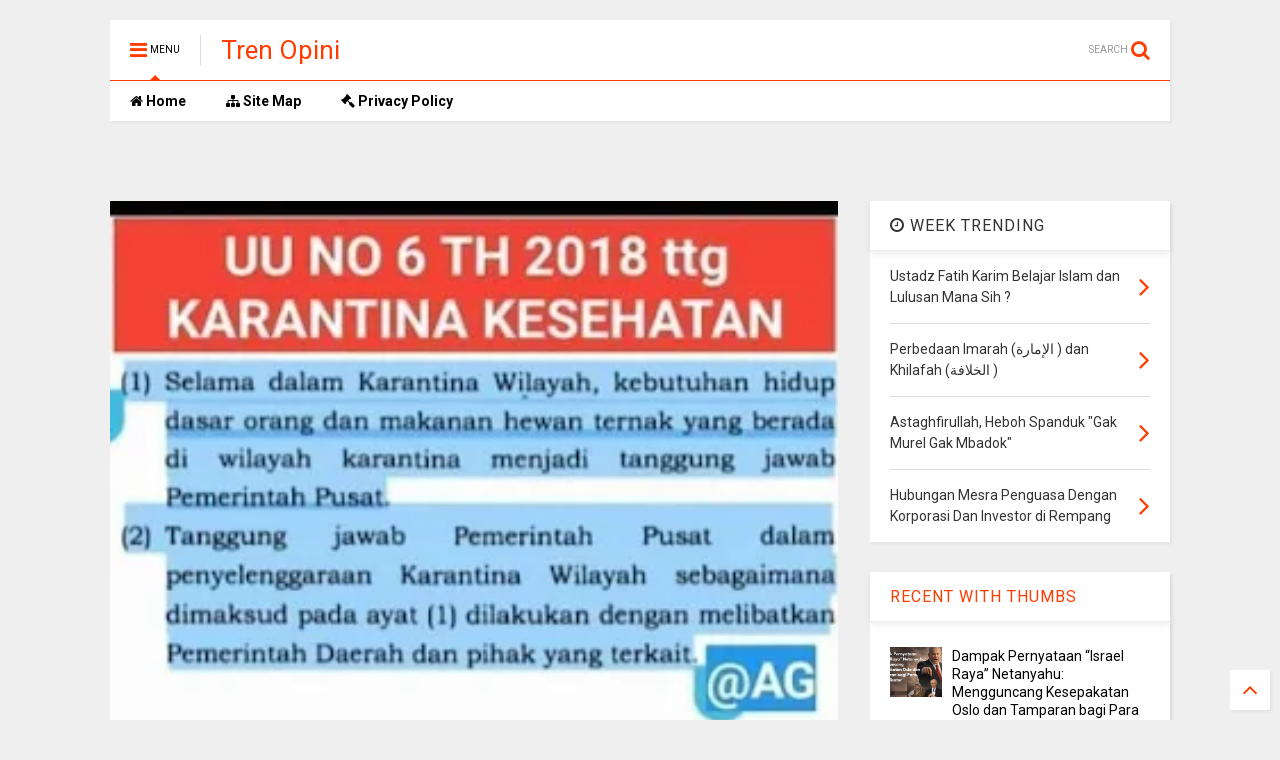

--- FILE ---
content_type: text/html; charset=utf-8
request_url: https://www.google.com/recaptcha/api2/aframe
body_size: 249
content:
<!DOCTYPE HTML><html><head><meta http-equiv="content-type" content="text/html; charset=UTF-8"></head><body><script nonce="jiAm2wsvfpNbXGXRvAo8Hg">/** Anti-fraud and anti-abuse applications only. See google.com/recaptcha */ try{var clients={'sodar':'https://pagead2.googlesyndication.com/pagead/sodar?'};window.addEventListener("message",function(a){try{if(a.source===window.parent){var b=JSON.parse(a.data);var c=clients[b['id']];if(c){var d=document.createElement('img');d.src=c+b['params']+'&rc='+(localStorage.getItem("rc::a")?sessionStorage.getItem("rc::b"):"");window.document.body.appendChild(d);sessionStorage.setItem("rc::e",parseInt(sessionStorage.getItem("rc::e")||0)+1);localStorage.setItem("rc::h",'1770135163471');}}}catch(b){}});window.parent.postMessage("_grecaptcha_ready", "*");}catch(b){}</script></body></html>

--- FILE ---
content_type: application/x-javascript; charset=utf-8
request_url: https://servicer.mgid.com/1281320/1?sessionId=69821e7c-164c7&sessionPage=1&sessionNumberWeek=1&sessionNumber=1&cbuster=1770135166037665655661&pvid=5aed085f-38c1-49b7-b523-44d350f4ebd9&implVersion=11&lct=1763554920&mp4=1&ap=1&consentStrLen=0&wlid=cb9ef2d6-09c4-4f8c-95d0-b9617df55e2f&uniqId=14ffc&niet=4g&nisd=false&evt=%5B%7B%22event%22%3A1%2C%22methods%22%3A%5B1%2C2%5D%7D%2C%7B%22event%22%3A2%2C%22methods%22%3A%5B1%2C2%5D%7D%5D&pv=5&jsv=es6&dpr=1&hashCommit=cbd500eb&tfre=8102&scale_metric_1=64.00&scale_metric_2=256.00&scale_metric_3=100.00&w=301&h=873&tl=150&tlp=1,2,3&sz=298x263&szp=1,2,3&szl=1;2;3&cxurl=https%3A%2F%2Fwww.trenopini.com%2F2020%2F03%2Frezim-telah-gelontorkan-300-t-untuk.html&ref=&lu=https%3A%2F%2Fwww.trenopini.com%2F2020%2F03%2Frezim-telah-gelontorkan-300-t-untuk.html
body_size: 1249
content:
var _mgq=_mgq||[];
_mgq.push(["MarketGidLoadGoods1281320_14ffc",[
["Herbeauty","12578188","1","How To Wean Off Caffeine - Don't Let It Ruin Your Day","","0","","","","ktMe0NWsMo6Z3KXoc1y4DLPVhiNwLlrlPCv8lJe-Fw1P7Wps2Xo7pwlMkZLtd_8HJ5-V9RiSmN6raXcKPkq-dhvYxv8Lxi2QSYpYJAR7GJXdoR_lecwSPPomfIiK9s95",{"i":"https://cl.imghosts.com/imgh/image/fetch/ar_16:9,c_fill,e_sharpen:100,f_mp4,fl_lossy,g_faces:auto,w_960/http%3A%2F%2Fimghosts.com%2Ft%2F2022-02%2F101924%2Fb53f66d654aadd4f05e81ce88d3ea1b5.gif?v=1770135166-5Vqd7oI2sfxoaj5POTfqO6J6bD5M-dJS1YbjQk0RjxY","l":"https://clck.mgid.com/ghits/12578188/i/57613905/0/pp/1/1?h=ktMe0NWsMo6Z3KXoc1y4DLPVhiNwLlrlPCv8lJe-Fw1P7Wps2Xo7pwlMkZLtd_8HJ5-V9RiSmN6raXcKPkq-dhvYxv8Lxi2QSYpYJAR7GJXdoR_lecwSPPomfIiK9s95&rid=2d54100d-011b-11f1-86b3-d404e6f97680&tt=Direct&att=3&afrd=296&iv=11&ct=1&gdprApplies=0&muid=q13KzfY5vkc8&st=-300&mp4=1&h2=RGCnD2pppFaSHdacZpvmnpoHBllxjckHXwaK_zdVZw4BNY2gxmCnNgiZf50F2tKjSVRLtvwavYT72LEMEeVSrQ**","adc":[],"sdl":0,"dl":"","type":"w","media-type":"video","clicktrackers":[],"cta":"Learn more","cdt":"","catId":221,"tri":"2d542ca8-011b-11f1-86b3-d404e6f97680","crid":"12578188"}],
["Herbeauty","12578203","1","You'll Get Jealous Of These Women That Milo Has Gone Out With","","0","","","","ktMe0NWsMo6Z3KXoc1y4DNkpTWpf2SRF2bXmdE3SiXwSSJ8T4VgbvVx6cPu4jVS_J5-V9RiSmN6raXcKPkq-dhvYxv8Lxi2QSYpYJAR7GJUDiMKHrgfR_ypii5VsAVo2",{"i":"https://s-img.mgid.com/g/12578203/492x277/-/[base64].webp?v=1770135166-sDRHHetocwVDyFJzmUv-UlFfvRrlq2yNVe5l5uLy5PQ","l":"https://clck.mgid.com/ghits/12578203/i/57613905/0/pp/2/1?h=ktMe0NWsMo6Z3KXoc1y4DNkpTWpf2SRF2bXmdE3SiXwSSJ8T4VgbvVx6cPu4jVS_J5-V9RiSmN6raXcKPkq-dhvYxv8Lxi2QSYpYJAR7GJUDiMKHrgfR_ypii5VsAVo2&rid=2d54100d-011b-11f1-86b3-d404e6f97680&tt=Direct&att=3&afrd=296&iv=11&ct=1&gdprApplies=0&muid=q13KzfY5vkc8&st=-300&mp4=1&h2=RGCnD2pppFaSHdacZpvmnpoHBllxjckHXwaK_zdVZw4BNY2gxmCnNgiZf50F2tKjSVRLtvwavYT72LEMEeVSrQ**","adc":[],"sdl":0,"dl":"","type":"w","media-type":"static","clicktrackers":[],"cta":"Learn more","cdt":"","catId":239,"tri":"2d542cae-011b-11f1-86b3-d404e6f97680","crid":"12578203"}],
["Brainberries","4723155","1","Deepika Padukone's Most Iconic Looks","","0","","","","ktMe0NWsMo6Z3KXoc1y4DCcSjrSNniXtQvdXgudTZmueXMP2RVHKOoomSUEQrwi-J5-V9RiSmN6raXcKPkq-dhvYxv8Lxi2QSYpYJAR7GJX5X0_ld9slWUhRlaJVwtnu",{"i":"https://s-img.mgid.com/g/4723155/492x277/168x0x511x287/aHR0cDovL2ltZ2hvc3RzLmNvbS90LzIwMTktMTEvMTAxOTI0LzNjYjE0NGQxNDdjMWIyMzI2ZWMyOTE3OTYzMTg4ZDc2LmpwZWc.webp?v=1770135166-ShCV6utpPQ4AmgjF1OcQHO30hC5DYilgYZ9g7jWE7Zc","l":"https://clck.mgid.com/ghits/4723155/i/57613905/0/pp/3/1?h=ktMe0NWsMo6Z3KXoc1y4DCcSjrSNniXtQvdXgudTZmueXMP2RVHKOoomSUEQrwi-J5-V9RiSmN6raXcKPkq-dhvYxv8Lxi2QSYpYJAR7GJX5X0_ld9slWUhRlaJVwtnu&rid=2d54100d-011b-11f1-86b3-d404e6f97680&tt=Direct&att=3&afrd=296&iv=11&ct=1&gdprApplies=0&muid=q13KzfY5vkc8&st=-300&mp4=1&h2=RGCnD2pppFaSHdacZpvmnpoHBllxjckHXwaK_zdVZw4BNY2gxmCnNgiZf50F2tKjSVRLtvwavYT72LEMEeVSrQ**","adc":[],"sdl":0,"dl":"","type":"w","media-type":"static","clicktrackers":[],"cta":"Learn more","cdt":"","catId":239,"tri":"2d542caf-011b-11f1-86b3-d404e6f97680","crid":"4723155"}],],
{"awc":{},"dt":"desktop","ts":"","tt":"Direct","isBot":1,"h2":"RGCnD2pppFaSHdacZpvmnpoHBllxjckHXwaK_zdVZw4BNY2gxmCnNgiZf50F2tKjSVRLtvwavYT72LEMEeVSrQ**","ats":0,"rid":"2d54100d-011b-11f1-86b3-d404e6f97680","pvid":"5aed085f-38c1-49b7-b523-44d350f4ebd9","iv":11,"brid":32,"muidn":"q13KzfY5vkc8","dnt":0,"cv":2,"afrd":296,"consent":true,"adv_src_id":27827}]);
_mgqp();


--- FILE ---
content_type: application/x-javascript; charset=utf-8
request_url: https://servicer.mgid.com/815686/1?sessionId=69821e7c-164c7&sessionPage=1&sessionNumberWeek=1&sessionNumber=1&cbuster=1770135166359928813433&pvid=5aed085f-38c1-49b7-b523-44d350f4ebd9&implVersion=11&lct=1763554740&mp4=1&ap=1&consentStrLen=0&wlid=e91b6640-c4f9-4ff3-8229-1388d07c9792&uniqId=03df1&niet=4g&nisd=false&evt=%5B%7B%22event%22%3A1%2C%22methods%22%3A%5B1%2C2%5D%7D%2C%7B%22event%22%3A2%2C%22methods%22%3A%5B1%2C2%5D%7D%5D&pv=5&jsv=es6&dpr=1&hashCommit=e360303b&tfre=8440&scale_metric_1=64.00&scale_metric_2=256.00&scale_metric_3=100.00&w=728&h=250&tl=130&tlp=1,2&sz=200x250&szp=1,2&szl=1,2&cxurl=https%3A%2F%2Fwww.trenopini.com%2F2020%2F03%2Frezim-telah-gelontorkan-300-t-untuk.html&ref=&lu=https%3A%2F%2Fwww.trenopini.com%2F2020%2F03%2Frezim-telah-gelontorkan-300-t-untuk.html
body_size: 992
content:
var _mgq=_mgq||[];
_mgq.push(["MarketGidLoadGoods815686_03df1",[
["Herbeauty","13780607","1","Holly Luya's Beautiful Face And Hourglass Figure Are Captivating","","0","","","","ktMe0NWsMo6Z3KXoc1y4DFGt-AShsxcb1nr3I4LpPJ9P7Wps2Xo7pwlMkZLtd_8HJ5-V9RiSmN6raXcKPkq-dhvYxv8Lxi2QSYpYJAR7GJUVyGd9ykxeN9HdHifkVKqy",{"i":"https://s-img.mgid.com/g/13780607/328x328/-/[base64].webp?v=1770135166-tQ55vzP0nyyxKdJ224rtV56j34EDO5Fp6xMGO_qqqR0","l":"https://clck.mgid.com/ghits/13780607/i/57156324/0/pp/1/1?h=ktMe0NWsMo6Z3KXoc1y4DFGt-AShsxcb1nr3I4LpPJ9P7Wps2Xo7pwlMkZLtd_8HJ5-V9RiSmN6raXcKPkq-dhvYxv8Lxi2QSYpYJAR7GJUVyGd9ykxeN9HdHifkVKqy&rid=2d7f30c6-011b-11f1-86b3-d404e6f97680&tt=Direct&att=3&afrd=296&iv=11&ct=1&gdprApplies=0&st=-300&mp4=1&h2=RGCnD2pppFaSHdacZpvmnrKs3NEoz9rroTgLYydx17e_K2N9iDn7c04Qo2mNyib6oOoxLbe7P5FuIuSTlSTB3w**","adc":[],"sdl":1,"dl":"https://herbeauty.co/en/entertainment/12-reasons-to-follow-holly-luyah/","type":"w","media-type":"static","clicktrackers":[],"cta":"Learn more","cdt":"","catId":239,"tri":"2d7f514e-011b-11f1-86b3-d404e6f97680","crid":"13780607"}],
["Brainberries","4023136","1","These Guys Are Turning 50 This Year. Feeling Old Yet?","","0","","","","ktMe0NWsMo6Z3KXoc1y4DAsJfnNc9YZJ0p_2EOSmddNoZLxpS_7amwF4Xax3In2iJ5-V9RiSmN6raXcKPkq-dhvYxv8Lxi2QSYpYJAR7GJXkYyWIvTMjFSkwvt0ckc1K",{"i":"https://s-img.mgid.com/g/4023136/328x328/126x8x708x708/aHR0cDovL2ltZ2hvc3RzLmNvbS90LzIwMTktMDgvMTAxOTI0L2UyOGQyZTZmZmM3YWIzYmNlZTZhNjNjOTcwMGExZDc4LmpwZWc.webp?v=1770135166-gAbbqhDjIHH8QpQRP0KaYijL__Z-TMCWYTQci4NdPiE","l":"https://clck.mgid.com/ghits/4023136/i/57156324/0/pp/2/1?h=ktMe0NWsMo6Z3KXoc1y4DAsJfnNc9YZJ0p_2EOSmddNoZLxpS_7amwF4Xax3In2iJ5-V9RiSmN6raXcKPkq-dhvYxv8Lxi2QSYpYJAR7GJXkYyWIvTMjFSkwvt0ckc1K&rid=2d7f30c6-011b-11f1-86b3-d404e6f97680&tt=Direct&att=3&afrd=296&iv=11&ct=1&gdprApplies=0&st=-300&mp4=1&h2=RGCnD2pppFaSHdacZpvmnrKs3NEoz9rroTgLYydx17e_K2N9iDn7c04Qo2mNyib6oOoxLbe7P5FuIuSTlSTB3w**","adc":[],"sdl":1,"dl":"https://brainberries.co/movietv/celebs-that-are-turning-50-this-year-so-you-can-feel-old-too/","type":"w","media-type":"static","clicktrackers":[],"cta":"Learn more","cdt":"","catId":239,"tri":"2d7f5154-011b-11f1-86b3-d404e6f97680","crid":"4023136"}],],
{"awc":{},"dt":"desktop","ts":"","tt":"Direct","isBot":1,"h2":"RGCnD2pppFaSHdacZpvmnrKs3NEoz9rroTgLYydx17e_K2N9iDn7c04Qo2mNyib6oOoxLbe7P5FuIuSTlSTB3w**","ats":0,"rid":"2d7f30c6-011b-11f1-86b3-d404e6f97680","pvid":"5aed085f-38c1-49b7-b523-44d350f4ebd9","iv":11,"brid":32,"muidn":"q13KzfY5vkc8","dnt":0,"cv":2,"afrd":296,"consent":true,"adv_src_id":27827}]);
_mgqp();


--- FILE ---
content_type: text/javascript; charset=UTF-8
request_url: https://www.trenopini.com/feeds/posts/default?alt=json-in-script&max-results=4&start-index=1&callback=jQuery1111001752450814937001_1770135158203&_=1770135158204
body_size: 26194
content:
// API callback
jQuery1111001752450814937001_1770135158203({"version":"1.0","encoding":"UTF-8","feed":{"xmlns":"http://www.w3.org/2005/Atom","xmlns$openSearch":"http://a9.com/-/spec/opensearchrss/1.0/","xmlns$blogger":"http://schemas.google.com/blogger/2008","xmlns$georss":"http://www.georss.org/georss","xmlns$gd":"http://schemas.google.com/g/2005","xmlns$thr":"http://purl.org/syndication/thread/1.0","id":{"$t":"tag:blogger.com,1999:blog-6964008929711366424"},"updated":{"$t":"2026-02-02T06:45:03.282+07:00"},"category":[{"term":"Opini"},{"term":"politik"},{"term":"Khilafah"},{"term":"berita terkini"},{"term":"Ekonomi"},{"term":"islam"},{"term":"Pendidikan"},{"term":"Corona"},{"term":"Opini Tokoh"},{"term":"Hukum"},{"term":"Muslimah"},{"term":"opini islam"},{"term":"kesehatan"},{"term":"sosial"},{"term":"Komentar"},{"term":"Ideologi"},{"term":"sejarah"},{"term":"keluarga"},{"term":"Buletin kaffah"},{"term":"Analysis"},{"term":"demokrasi"},{"term":"luar negeri"},{"term":"berita"},{"term":"tokoh"},{"term":"Syari'ah"},{"term":"Dakwah"},{"term":"korupsi"},{"term":"timur tengah"},{"term":"inspirasi"},{"term":"kontra opini"},{"term":"bencana"},{"term":"lockdown"},{"term":"Kapitalisme"},{"term":"pemikiran"},{"term":"Geopolitik"},{"term":"Peristiwa"},{"term":"Fiqih"},{"term":"muhasabah"},{"term":"Legal Opini"},{"term":"ibroh"},{"term":"Politik Islam"},{"term":"remaja"},{"term":"Buletin al-Islam"},{"term":"artikel"},{"term":"Nasjo"},{"term":"info HTI"},{"term":"Nafsiyah"},{"term":"Nasihat"},{"term":"aqidah"},{"term":"Breaking News"},{"term":"fikrah"},{"term":"keamanan"},{"term":"syarah hadits"},{"term":"tsaqofah"},{"term":"Teladan"},{"term":"Ultimatum"},{"term":"Ramadhan"},{"term":"afkar"},{"term":"Editorial"},{"term":"Medsos"},{"term":"Renungan"},{"term":"Review Buku"},{"term":"Sekularisme"},{"term":"catatan"},{"term":"gerakan"},{"term":"parenting"},{"term":"propaganda"},{"term":"tulisan"},{"term":"ulama"},{"term":"Kitab"},{"term":"Musibah"},{"term":"Pandemi"},{"term":"klarifikasi"},{"term":"ormas"},{"term":"Internasional"},{"term":"Motivasi"},{"term":"Redaksi"},{"term":"Sains"},{"term":"Tren Opini Channel"},{"term":"fokus"},{"term":"khutbah jum'at"},{"term":"mahasiswa"},{"term":"skandal"},{"term":"Agraria"},{"term":"Dunia Islam"},{"term":"Keluarga Ideologis"},{"term":"Nasional"},{"term":"Opini Netizen"},{"term":"Tarikh"},{"term":"Tekhnologi"},{"term":"ahok"},{"term":"bedah buku"},{"term":"cek fakta"},{"term":"ketahanan"},{"term":"komunisme"},{"term":"liberal"},{"term":"pertanian"},{"term":"santai sejenak"},{"term":"tahun baru"},{"term":"Indonesia"},{"term":"Kriminal"},{"term":"Naratif Reflektif"},{"term":"Otomotif"},{"term":"Pemberdayaan"},{"term":"Peradaban"},{"term":"Politik khilafah"},{"term":"Press Release"},{"term":"Sepiritual"},{"term":"Sistem Islam"},{"term":"Sorotan"},{"term":"Sosok"},{"term":"Surat Pembaca"},{"term":"Syarah Kitab"},{"term":"Tadabbur al-Qur’an"},{"term":"agama bahai"},{"term":"curang"},{"term":"informasi"},{"term":"khi"},{"term":"konspirasi"},{"term":"migas"},{"term":"militer"},{"term":"ngaji"},{"term":"pertahanan"},{"term":"rohingya"},{"term":"video"}],"title":{"type":"text","$t":"Tren Opini"},"subtitle":{"type":"html","$t":"Menghadirkan Artikel dan Mengulas Fakta Yang Sedang Tren di Masyarakat"},"link":[{"rel":"http://schemas.google.com/g/2005#feed","type":"application/atom+xml","href":"https:\/\/www.trenopini.com\/feeds\/posts\/default"},{"rel":"self","type":"application/atom+xml","href":"https:\/\/www.blogger.com\/feeds\/6964008929711366424\/posts\/default?alt=json-in-script\u0026max-results=4"},{"rel":"alternate","type":"text/html","href":"https:\/\/www.trenopini.com\/"},{"rel":"hub","href":"http://pubsubhubbub.appspot.com/"},{"rel":"next","type":"application/atom+xml","href":"https:\/\/www.blogger.com\/feeds\/6964008929711366424\/posts\/default?alt=json-in-script\u0026start-index=5\u0026max-results=4"}],"author":[{"name":{"$t":"Tren Opini"},"uri":{"$t":"http:\/\/www.blogger.com\/profile\/04167585312769459967"},"email":{"$t":"noreply@blogger.com"},"gd$image":{"rel":"http://schemas.google.com/g/2005#thumbnail","width":"32","height":"32","src":"\/\/blogger.googleusercontent.com\/img\/b\/R29vZ2xl\/AVvXsEh-qI6FnfGlxdBrQGzVe2OJA3Q5ZBdX6iVpg68nER1iOp91p_3zaLkv-Ode0N-NZ-PhshGnqmf1da86DhhDRGamZXC2V4BM927gHNDodTgoRGXQVUPpcKic03387RupRqU\/s220\/Adobe_Post_20200420_114749.png"}}],"generator":{"version":"7.00","uri":"http://www.blogger.com","$t":"Blogger"},"openSearch$totalResults":{"$t":"5449"},"openSearch$startIndex":{"$t":"1"},"openSearch$itemsPerPage":{"$t":"4"},"entry":[{"id":{"$t":"tag:blogger.com,1999:blog-6964008929711366424.post-8158462620498374411"},"published":{"$t":"2026-02-02T06:45:00.001+07:00"},"updated":{"$t":"2026-02-02T06:45:03.275+07:00"},"category":[{"scheme":"http://www.blogger.com/atom/ns#","term":"Opini"},{"scheme":"http://www.blogger.com/atom/ns#","term":"timur tengah"}],"title":{"type":"text","$t":"Dampak Pernyataan “Israel Raya” Netanyahu: Mengguncang Kesepakatan Oslo dan Tamparan bagi Para Normalisator"},"content":{"type":"html","$t":"\u003Ch1 style=\"text-align: left;\"\u003E\u003Cdiv class=\"separator\" style=\"clear: both; text-align: center;\"\u003E\u003Ca href=\"https:\/\/blogger.googleusercontent.com\/img\/b\/R29vZ2xl\/AVvXsEgcsr3_Pe1cYZI_HFBKrxCaDNeBrbq8cE6NZ_EHuKhCvVQm63789GHHNYvcqGMgnt8eHYfNkgKqZLbjpYYjkepWjewTq9DieyDnSXsxugRMCbO-W3Ao_8VXzNEwY1d-ah9syJ5lZOxKbcFCfn7qYWiof6NP7yj3XFr4n_BwYGlQfDW1DRi-H7vyhBcunvU\/s1280\/Dampak%20Pernyataan%20%E2%80%9CIsrael%20Raya%E2%80%9D%20Netanyahu%20Mengguncang%20Kesepakatan%20Oslo%20dan%20Tamparan%20bagi%20Para%20Normalisator.jpg\" imageanchor=\"1\" style=\"margin-left: 1em; margin-right: 1em;\"\u003E\u003Cimg alt=\"dampak-pernyataan-israel-raya-netanyahu-mengguncang-kesepakatan-oslo-dan-tamparan-bagi-para-normalisator\" border=\"0\" data-original-height=\"720\" data-original-width=\"1280\" src=\"https:\/\/blogger.googleusercontent.com\/img\/b\/R29vZ2xl\/AVvXsEgcsr3_Pe1cYZI_HFBKrxCaDNeBrbq8cE6NZ_EHuKhCvVQm63789GHHNYvcqGMgnt8eHYfNkgKqZLbjpYYjkepWjewTq9DieyDnSXsxugRMCbO-W3Ao_8VXzNEwY1d-ah9syJ5lZOxKbcFCfn7qYWiof6NP7yj3XFr4n_BwYGlQfDW1DRi-H7vyhBcunvU\/s16000\/Dampak%20Pernyataan%20%E2%80%9CIsrael%20Raya%E2%80%9D%20Netanyahu%20Mengguncang%20Kesepakatan%20Oslo%20dan%20Tamparan%20bagi%20Para%20Normalisator.jpg\" title=\"trenopini.com\/dampak-pernyataan-israel-raya-netanyahu-mengguncang-kesepakatan-oslo-dan-tamparan-bagi-para-normalisator\" \/\u003E\u003C\/a\u003E\u003C\/div\u003E\u003Cbr \/\u003EDampak Pernyataan “Israel Raya” Netanyahu: Mengguncang Kesepakatan Oslo dan Tamparan bagi Para Normalisator\u003C\/h1\u003E\u003Cp\u003EPerdana Menteri Israel, Benjamin Netanyahu, membuat pernyataan mengejutkan sekaligus mengungkap ambisi ekspansionis lama entitas Zionis dengan secara terbuka menyatakan dukungannya terhadap visi “Israel Raya”. Dalam wawancara dengan saluran i24 News berbahasa Ibrani, Netanyahu menjawab “sangat yakin” ketika ditanya apakah meyakini konsep tersebut, bahkan menegaskan dirinya “sangat berkomitmen” pada gagasan itu. Visi ini mencakup pencaplokan seluruh wilayah historis Palestina yang diduduki serta beberapa wilayah negara Arab sekitarnya. Jadi agenda “Israel Raya” ini mencakup penguasaan Tepi Barat, Jalur Gaza, dan sebagian wilayah Lebanon, Suriah, Mesir, serta Yordania –menghidupkan kembali impian kolonialisme lama tentang wilayah yang membentang “dari Sungai Nil hingga Sungai Efrat”. Pernyataan ini mengguncang seluruh perjanjian dan kesepakatan lama –semisal perjanjian Oslo– menjadi ambisi sejarah yang usang.\u003C\/p\u003E\u003Cp\u003EPernyataan Netanyahu memicu gelombang kecaman verbal, bahkan dari ibu kota negara-negara yang sebelumnya menjalin normalisasi dan kerja sama keamanan dengan Israel. Sebanyak 31 negara Arab dan Islam, termasuk yang menandatangani perjanjian damai dengan Israel, mengecam pernyataan tersebut sebagai “pelanggaran serius hukum internasional dan ancaman langsung keamanan serta stabilitas kawasan Arab”.\u003C\/p\u003E\u003Cp\u003EKairo menyebut ucapan Netanyahu “mengguncang stabilitas regional dan menunjukkan penolakan terhadap jalur perdamaian”. Seolah-olah tragedi Gaza tidak pernah mengguncang ilusi Kairo itu, dan seolah-olah kawasan tersebut stabil meski ada penjajah yang terus bercokol. Yordania, yang menandatangani Perjanjian Wadi Araba dengan Israel pada 1994, menyebut pernyataan Netanyahu sebagai “eskalasi berbahaya dan provokatif serta ancaman terhadap kedaulatan negara-negara lain”. Ambisi tersebut digambarkan sebagai ilusi yang disebarkan unsur ekstremis di dalam pemerintahan Netanyahu, yang disinyalir memperpanjang siklus kekerasan di Gaza dan Tepi Barat.\u003C\/p\u003E\u003Cp\u003EIronisnya, kecaman-kecaman ini tetap terasa hambar, karena di baliknya ada jalur logistik darat yang menghubungkan Uni Emirat Arab, Arab Saudi, dan Yordania dengan Israel, yang menghemat lebih dari 80% biaya pengiriman barang dibanding jalur laut, sekaligus memperkuat eksistensi Israel di tengah agresinya terhadap Gaza dan seluruh wilayah suci. Bahkan Menteri Keuangan Israel sempat menghibur kelompok ekstremis di Paris dengan peta “Israel Raya” yang mencakup wilayah Yordania, yang kemudian dianggap Amman sebagai “pelanggaran terhadap perjanjian damai antara kedua negara”.\u003C\/p\u003E\u003Ch3 style=\"text-align: left;\"\u003EPukulan Mematikan bagi Oslo Ataukah Pembubaran Otoritas Palestina?\u003C\/h3\u003E\u003Cp\u003EPernyataan terbaru Perdana Menteri Israel tersebut, yang mengungkap visi “Israel Raya”, memperlihatkan jurang yang dalam antara realitas politik saat ini dan jalur lama yang disebut sebagai proses perdamaian, yang sejak awal hanya dimanfaatkan Israel untuk kepentingannya sendiri. Dalam konteks ini, langkah Netanyahu dianggap sebagai “tembakan terakhir” terhadap sisa-sisa Perjanjian Oslo yang ditandatangani pada 1990-an dan menjadi dasar pembentukan Otoritas Palestina dengan “harapan” tercapainya solusi dua negara. Sejak Oslo 1993, Israel yang sebelumnya diburu berubah menjadi entitas yang aman berkat perlindungan aparat Otoritas Palestina. Perjanjian itu memberi pengakuan resmi kepada Israel dan membuka jalan normalisasi, sementara Otoritas Palestina mengambil peran sebagai penjaga setia bagi entitas penjajah. Alih-alih melawan pendudukan, dibentuklah aparat keamanan berjumlah sekitar 80 ribu personel untuk meredam perlawanan, diiringi puluhan perjanjian koordinasi keamanan yang diteken. Sejak Intifada al-Aqsa tahun 2000, Otoritas Palestina menjadi penghalang utama bagi perlawanan massal, menekan demonstrasi dan mengepung kelompok perlawanan.\u003C\/p\u003E\u003Cp\u003ESetelah perpecahan tahun 2007 antar faksi di Palestina, Tepi Barat berubah menjadi penjara besar dengan operasi harian terhadap pejuang Hamas dan Jihad, serta ribuan penangkapan aktivis yang berlangsung bersamaan dengan serangan militer Israel. Pada agresi Gaza 2014, aparat Otoritas Palestina melakukan penangkapan luas untuk mencegah intifada di Tepi Barat, bahkan menyerang demonstran pro-perlawanan. Koordinasi keamanan terus berlanjut hingga tahun 2021 dan 2022, bahkan saat terjadi gelombang perlawanan di al-Aqsa, di mana tentara Israel menyerbu kamp-kamp pengungsi di siang hari, sementara Otoritas Palestina memburu para pejuang yang selamat di malam hari. Terbaru, pada 2023 di Jenin, kesaksian menunjukkan aparat keamanan mundur saat Israel menyerbu kamp, lalu kembali untuk menekan demonstrasi warga. Dengan demikian, Otoritas Palestina telah berubah menjadi alat pelanggeng pendudukan, mengabaikan hak-hak rakyat dan melindungi musuh dengan darah anak bangsanya sendiri –sebuah pengkhianatan yang sebanding dengan sikap para rezim yang menormalisasi hubungan dengan Israel.\u003C\/p\u003E\u003Cp\u003EPemerintahan sayap kanan zionisme Israel secara bertahap meruntuhkan fondasi Perjanjian Oslo melalui ekspansi permukiman dan penerapan kebijakan de facto, meski tetap mempertahankan struktur Otoritas Palestina sebagai mitra keamanan dalam kerangka “pengelolaan konflik” tanpa penyelesaian nyata. Kini, koalisi ekstrem kanan pimpinan Netanyahu memanfaatkan situasi perang Gaza sebagai peluang membatalkan sepenuhnya pengaturan Oslo. Kajian strategis menunjukkan pemerintahan Netanyahu menggunakan dampak peristiwa 7 Oktober 2023 untuk menjalankan agenda yang telah diumumkan sejak awal: menghapus status quo Oslo, melemahkan Otoritas Palestina secara finansial dan keamanan hingga ke titik pembubaran, serta mempercepat aneksasi wilayah Tepi Barat. Tak lama setelah pernyataan Netanyahu, Menteri Keuangan Bezalel Smotrich mengumumkan pembangunan ribuan unit permukiman baru di Tepi Barat yang diduduki, menyebut langkah itu sebagai “penguburan final gagasan negara Palestina”. Sebelumnya, Knesset (parlemen Israel) juga telah mengesahkan resolusi simbolik yang menolak pendirian negara Palestina dengan suara mayoritas (68 suara vs 9 suara) –menunjukkan peubahan resmi dari komitmen Oslo.\u003C\/p\u003E\u003Cp\u003EPemerintah Israel meningkatkan tekanan terhadap Otoritas Palestina dengan memotong atau menahan pendapatan pajak, mendorong legislasi yang memungkinkan tuntutan hukum perdata terhadap otoritas atas dukungan kepada keluarga syuhada, serta melarang masuknya puluhan ribu pekerja Palestina yang butuh mata pencaharian ke wilayah Israel. Agresi tersebut meluas hingga mencakup invasi militer berulang ke wilayah yang diklasifikasikan sebagai (A) menurut Perjanjian Oslo. Bahkan, Israel mengumumkan penarikan kewenangan keamanan dari pihak otoritas di beberapa wilayah (B) dengan dalih mendirikan “cagar alam” di bawah kendali langsungnya, yang secara praktis berarti mengakhiri pembagian administratif Oslo secara sepihak.\u003C\/p\u003E\u003Cp\u003ESejak Oslo, sekitar 75% anggaran Otoritas Palestina bergantung pada pendapatan pajak yang dikumpulkan oleh Israel, yang kemudian digunakan sebagai alat tekanan. Antara tahun 2019 hingga 2024, entitas penjajah memotong sekitar 3,54 miliar shekel (sekitar satu miliar dolar), yaitu sekitar 5% dari Produk Domestik Bruto (PDB) Palestina pada tahun 2023, dengan dalih dana tersebut digunakan otoritas membiayai keluarga para syuhada dan tahanan. Pemotongan ini kemudian meningkat sejak Oktober 2023, mencapai 275 juta shekel per bulan, jumlah yang setara dengan seluruh gaji pegawai sektor Gaza yang bekerja di bawah otoritas.\u003C\/p\u003E\u003Cp\u003ESelain itu, sekitar 143.000 pekerja Palestina dilarang bekerja di Israel antara Oktober dan Desember 2023, menghancurkan ekonomi dan mengancam kelangsungan hidup seluruh keluarga Palestina. Di saat yang sama, Otoritas Palestina memperkuat penindasan terhadap perlawanan; di kamp Jenin dan Yerusalem, aparat keamanan menangkap atau menyerahkan pejuang kepada Israel, sementara jumlah pos pemeriksaan di Tepi Barat melonjak hingga 900 titik, yang membatasi aktivitas warga dan menjadikan mobilitas sebagai tantangan harian. Dengan demikian, Otoritas Palestina berubah menjadi alat represi yang berfungsi melayani kepentingan pihak penjajah, menjadi senjata yang menindas rakyatnya sendiri melalui koordinasi keamanan dan penahanan, sementara sumber daya keuangan dirampas dan akses kebutuhan dasar warga semakin dibatasi. Di saat yang sama, generasi muda di Gaza dan Tepi Barat menghadapi penderitaan akibat kelaparan dan blokade, sementara darah terus tertumpah di tanah yang merintih karena luka dan pengkhianatan.\u003C\/p\u003E\u003Cp\u003EPerkembangan terbaru ini menempatkan masa depan Otoritas Palestina dalam ancaman paling serius sejak dibentuknya. Kini, otoritas tersebut menjadi entitas rapuh dan terbelenggu, dengan peran yang terus menyusut dari hari ke hari. Bahkan Amerika Serikat menolak memberikan visa bagi delegasi Otoritas Palestina untuk memasuki negara itu dan menghadiri pertemuan di markas PBB. Pimpinan Otoritas Palestina menyebut pernyataan Netanyahu tentang “Israel Raya” sebagai bentuk “pengabaian terang-terangan terhadap hak sah rakyat Palestina dan provokasi berbahaya yang mengancam stabilitas kawasan”. Namun, kenyataannya lebih tepat disebut sebagai “ancaman terhadap kelangsungan sistem yang selama ini memungkinkan korupsi dan kolusi dengan pendudukan”, bukan terhadap keamanan kawasan yang memang sejak penjajahan tidak pernah benar-benar aman atau stabil. Meski demikian, Otoritas Palestina hanya mampu mengeluarkan kecaman verbal, sementara proyek pendudukan terus berjalan untuk menghilangkan otoritas dari peran politik.\u003C\/p\u003E\u003Cp\u003EDi sisi lain, lembaga kajian di Israel memperingatkan runtuhnya Otoritas Palestina –baik melalui konflik internal maupun kudeta penuh oleh Israel– akan menciptakan kekosongan berbahaya dengan dampak serius bagi semua pihak, termasuk Israel sendiri. Sebab, peran utama otoritas selama ini justru lebih melindungi kepentingan Israel daripada tenara IDF sendiri. Jika otoritas runtuh, bisa terjadi gelombang massif perlawanan rakyat karena hilangnya harapan terhadap jalur diplomasi. Puluhan ribu personel bersenjata dari aparat otoritas bisa kehilangan tunjangan dan sebagian mungkin bergabung dengan perlawanan, bukan lagi melakukan koordinasi keamanan dengan Israel. Keruntuhan otoritas juga berarti berakhirnya “era perjanjian” dan pengakuan nyata atas kegagalan pendekatan “penyelesaian damai”, yang bisa menghambat normalisasi hubungan antara Israel dan negara-negara Arab yang antusias menjalin kerja sama. Di sisi Israel, mereka akan dipaksa menanggung langsung beban mengelola kehidupan jutaan warga Palestina di Tepi Barat dan Gaza, dengan konsekuensi finansial dan keamanan yang sangat besar. Singkatnya, ambisi pemerintahan Netanyahu untuk mewujudkan mimpi “Israel Raya” dengan menyingkirkan Otoritas Palestina berisiko membuka pintu kekacauan keamanan dan regional yang tak terkendali –sesuatu yang sengaja diabaikan demi memuaskan kelompok pemukim ekstrem dan mempertahankan kekuasaan politiknya.\u003C\/p\u003E\u003Cp\u003ESejak Perjanjian Oslo, satu atau lebih dari enam warga Palestina di Tepi Barat bekerja di sektor keamanan Otoritas Palestina, yang mengalokasikan anggaran untuk keamanan lebih besar daripada gabungan anggaran pendidikan dan kesehatan. Anggaran tahunan untuk penguatan keamanan bahkan melampaui satu miliar dolar, atau sekitar 28% dari total anggaran otoritas. Pada Desember 2024 di Jenin, terjadi bentrokan paling sengit antara aparat otoritas dan pejuang lokal, menewaskan sejumlah pejuang dan kembali menyoroti lemahnya kepemimpinan keamanan serta minimnya dukungan rakyat, di tengah tudingan bahwa otoritas lebih melayani keamanan pendudukan daripada kepentingan bangsa Palestina. Tak kalah serius, otoritas juga dituding menindas rakyatnya sendiri: pada tahun 2015 saja, tercatat lebih dari 1.274 penangkapan sewenang-wenang dan 1.089 pemanggilan terhadap para oposisi, termasuk mahasiswa dan aktivis hak rakyat, dengan dalih keamanan tanpa dakwaan jelas, serta laporan penyiksaan di dalam penjara.\u003C\/p\u003E\u003Cp\u003ELembaga survei seperti PCPSR (The Palestinian Center for Policy and Survey Research) menunjukkan 79% warga Palestina di Tepi Barat meyakini adanya korupsi di tubuh otoritas, mencerminkan krisis kepercayaan publik yang menganggap otoritas sebagai sarang uang haram, bukan penjaga hak nasional. Survei Arab Barometer 2021–2022 juga mencatat 85% responden menilai korupsi di otoritas terjadi dalam skala besar atau sedang. Data tambahan menunjukkan lebih dari 62% warga melihat otoritas sebagai beban bagi rakyat. Penolakan publik ini tidak mengejutkan di tengah disintegrasi institusi dan praktik korupsi yang mengakar, karena sejak Oslo, otoritas lebih sibuk menjaga keamanan pendudukan, menekan perjuangan internal, dan membungkam suara rakyat. Bahkan, kecenderungan pengkhianatan itu tampak jelas ketika aparat keamanan menjadikan penindasan rakyat sebagai tugas utama, bukan perlindungan terhadap mereka.\u003C\/p\u003E\u003Cp\u003ESebaliknya, Israel mendapatkan keuntungan luar biasa dari keberadaan Otoritas Palestina yang berfungsi sebagai jembatan bagi kelangsungan negaranya. Otoritas ini secara paradoks memikul dua peran yang saling bertentangan dan destruktif: di satu sisi, menekan perlawanan rakyat Palestina atas nama Israel, dan di sisi lain, melindungi entitas penjajah sambil memerangi rakyatnya sendiri serta menutupi praktik korupsinya. Sementara itu, Israel terus merampas dan mencaplok tanah Palestina satu demi satu. Dalam lingkaran beracun ini, peran Otoritas Palestina tampak sebagai perpanjangan fungsional dari pendudukan: menjadi barikade keamanan yang menggantikan tugas militer Israel dalam menekan perlawanan, memburu oposisi, dan mengeringkan sumber-sumber perlawanan rakyat. Institusi-institusinya telah berubah menjadi alat administratif dan keamanan yang dikontrol penjajah, yang menjaga permukiman ilegal dan menciptakan ruang aman bagi ekspansi Israel, sementara rakyat Palestina dibiarkan menghadapi pengangguran, kelaparan, dan peluru sendirian.\u003C\/p\u003E\u003Ch3 style=\"text-align: left;\"\u003EWadi Araba di Ujung Tanduk, Yordania dan Mesir Terancam\u003C\/h3\u003E\u003Cp\u003EProyek “Israel Raya” tidak hanya mengancam wilayah Palestina yang diduduki, tetapi juga mengguncang stabilitas negara tetangga (Yordania dan Mesir), serta berpotensi membatalkan perjanjian damai yang telah lama diteken. Ketika Netanyahu, menyuarakan gagasan mencaplok sebagian wilayah Yordania dan Semenanjung Sinai, secara tidak langsung ia meragukan keabsahan Perjanjian Wadi Araba (1994) dan Camp David (1979) yang mengakui batas-batas internasional tersebut. Beberapa tokoh ekstrem dalam pemerintahannya bahkan mengusulkan teori “tanah air alternatif” bagi warga Palestina di Yordania, dengan menyebut wilayah tepi timur Yordan bisa menjadi bagian dari solusi akhir versi Israel. Gagasan ini menjadi ancaman serius bagi Amman, yang memandang Tepi Barat sebagai wilayah strategis dan bagian dari keamanan nasionalnya. Namun, respons Yordania yang hanya kecaman hambar dinilai belum sepadan dengan besarnya ancaman. Seharusnya pemerintah Yordania –yang melihat eksistensinya terancam secara mendasar– mengambil langkah tegas: mengusir duta besar Israel dari Amman, memanggil pulang duta besarnya dari Tel Aviv, memutus hubungan diplomatik yang kontroverisal dengan entitas pendudukan, menghentikan implementasi Perjanjian Wadi Araba beserta klausul keamanan dan ekonominya, serta mengakhiri koordinasi keamanan perbatasan yang selama ini menjamin keamanan Israel sejak awal berdirinya, serta membatalkan perjanjian gas yang selama bertahun-tahun membebani rakyat Yordania. Langkah politik yang kuat diperlukan guna mencegah Israel menyerbu Masjid al-Aqsa, yang secara resmi berada di bawah naungan pihak al-Hasyimiyyah.\u003C\/p\u003E\u003Cp\u003ESudah seharusnya kemarahan itu diwujudkan dalam tindakan nyata yang menunjukkan keseriusan melalui langkah militer, agar Yordania tidak dipandang sebagai titik lemah yang mudah diganggu oleh musuh-musuh yang baru saja keluar dari perang yang melelahkan dan kehilangan daya gentar maupun kekuatan ofensif, setelah wajahnya dibenamkan ke tanah oleh perlawanan heroik Brigade al-Qassam dan Jihad Islam pada 7 Oktober, yang menggugurkan mitos “tentara yang tak terkalahkan” dan hingga kini belum mampu mencetak kemenangan di front Gaza yang perkasa; belum mampu meraih satu pun tujuan dari perang yang dilancarkannya di sana. Bukankah lebih layak jika kita mengingat kembali kiprah heroik tentara Arab Yordania –yang pernah mengalahkan pasukan pendudukan pada Pertempuran Karameh tahun 1968, menewaskan lebih dari 200 tentara penjajah, menghancurkan sekitar 40 tank dan kendaraan lapis baja, hingga memaksa lebih dari 15 ribu pasukan pendudukan yang didukung jet tempur dan tank untuk mundur dengan hina. Tentara yang sama juga berjasa mencegah jatuhnya Yerusalem Timur dalam Perang Nakba berkat keteguhan para pejuangnya dalam Pertempuran Latrun pada Mei-Juni 1948, yang menimbulkan kerugian besar di pihak musuh. Mereka juga menunjukkan keberanian luar biasa dalam mempertahankan Yerusalem pada Juni 1967, bertahan hingga peluru terakhir di Yerusalem Timur –semua berkat keyakinan kuat yang tertanam dalam jiwa mereka, bahwa membebaskan tanah dari penjajahan adalah sebuah kewajiban.\u003C\/p\u003E\u003Cp\u003ESudah sepatutnya tentara Yordania membuka front pertempuran melawan entitas penjajah bersamaan dengan dimulainya “Operasi Badai al-Aqsa”, demi membebaskan negeri dan rakyatnya. Seharusnya pula pemerintah Yordania membuka ruang bagi rakyatnya, membiarkan gelombang dukungan besar-besaran untuk Palestina mengalir bebas dan menjadi kekuatan yang menakutkan bagi musuh –bukan malah mengekangnya. Dengan begitu, suara rakyat bisa menjadi alat penekan yang mempermalukan musuh dan sekutu Amerikanya, sekaligus menunjukkan penolakan umat terhadap keberadaan pangkalan militer asing AS di tanah mereka. Minimal, yang diharapkan dari pemerintah Yordania dalam menghadapi ilusi “Israel Raya” adalah sikap yang mencerminkan harga diri dan kedaulatan negara, bukan sekadar mengirimkan nota protes yang tak berdampak dan tak berarti. Dalam konteks ini, pernyataan Menteri Luar Negeri Yordania, Ayman Safadi, mencerminkan pendekatan “diplomasi dingin” dalam menghadapi ancaman. Ia mengatakan bahwa klaim-klaim Zionis “tidak akan memengaruhi Yordania dan negara-negara Arab” serta “tidak akan mengurangi hak-hak rakyat Palestina” –laksana siaran pers rutin untuk koresponden al-Jazeera, bukan respons sebuah negara yang sedang menghadapi ancaman nyata.\u003C\/p\u003E\u003Cp\u003ESementara Mesir –negara Arab pertama yang menandatangani perjanjian normalisasi dengan entitas penjajah– juga menghadapi tekanan strategis yang memalukan. Ketika Netanyahu memberi isyarat tentang ambisi di wilayah Sinai atau sengaja mengabaikan peran regional Kairo, sama dengan terang-terangan mengabaikan puluhan tahun kerja sama Mesir-Israel. Respons resmi Mesir pun tak jauh berbeda dari Yordania: lemah, pasif, dan tunduk, hanya sebatas kecaman dan seruan kembali ke meja perundingan dalam kerangka perdamaian semu. Seolah-olah puluhan tahun kegagalan belum cukup menunjukkan niat sejati entitas penjajah, hingga akhirnya entitas itu menampar Mesir secara simbolis, menyampaikan pesan bahwa ia tak peduli pada perjanjian atau komitmen apa pun, dan bahwa ambisinya membentang dari Sungai Eufrat hingga Sungai Nil. Sebenarnya yang ditakuti rezim Mesir adalah kemungkinan kawasan kembali tergelincir ke ambang ledakan akibat ekstremisme Zionis, yang dapat mengancam kelangsungan kendali rezim atas negeri Mesir dan rakyatnya. Kemarahan publik Mesir pun semakin memuncak karena terlihat jelas adanya keterlibatan rezim dengan entitas Zionis, seolah keduanya adalah dua sisi dari mata uang yang sama.\u003C\/p\u003E\u003Cp\u003ESelama agresi terakhir terhadap Gaza, Kairo mendapat kecaman luas karena diduga bersekongkol secara nyata dalam blokade Israel –terlihat dari penutupan perlintasan Rafah hampir sepanjang waktu dan pembatasan bantuan kemanusiaan– demi menjaga kesepakatan dengan Washington dan Tel Aviv serta menjalankan agenda kolonial mereka di Gaza. Meski demikian, entitas Zionis tetap mengabaikan semua jasa Mesir dan melanjutkan pembantaian brutal di Gaza hingga tahap akhir, lalu “membalas jasa” Kairo dengan menyatakan ambisi ekspansif yang mengancam kedaulatan Mesir di Sinai atau berpotensi merusak peran regionalnya. Ini adalah bentuk nyata dari penghinaan terhadap kerja sama keamanan dan politik yang telah diberikan Mesir selama puluhan tahun. Sikap Kairo terhadap koridor Philadelphia pun mencerminkan bentuk lain dari persetujuan, karena membiarkan entitas Zionis mendikte situasi perbatasan tanpa perlawanan berarti. Pada Mei 2024, militer Israel mengumumkan menguasai koridor tersebut secara taktis, melanggar Perjanjian Camp David, sementara Kementerian Luar Negeri Mesir hanya mengeluarkan pernyataan protes yang lemah tanpa tindak lanjut.\u003C\/p\u003E\u003Cp\u003EPerlintasan Rafah telah berubah menjadi alat pengekangan di tangan Kairo, di mana menurut data Reuters (13 Agustus 2025), hanya 30–50 truk bantuan yang diizinkan melintas setiap hari dari total 200–300 yang tiba di perbatasan, sementara sisanya dibiarkan membusuk di gudang atau jalanan; Mesir juga kerap menutup akses tersebut selama berhari-hari atau berminggu-minggu dengan alasan yang tidak jelas, menyebabkan ratusan ribu warga Gaza yang sakit dan kelaparan terjebak dalam kondisi mematikan, dan dalam negosiasi gencatan senjata, sumber-sumber Barat mengungkap bahwa intelijen Mesir mengubah isi kesepakatan yang sebelumnya disetujui Israel, lalu menyodorkan versi alternatif kepada Hamas, sehingga kesepahaman gagal tercapai sebelum sempat dijalankan –sebuah preseden yang menunjukkan tingkat manipulasi dan intrik yang signifikan. Dengan demikian, peran Mesir pun terungkap: sebagai penjaga perbatasan yang membatasi Gaza, jalur sempit bagi bantuan pangan dan medis, serta fasilitator bagi solusi yang ditentukan pihak pendudukan. Kairo memilih menjadi mitra dalam blokade alih-alih menjadi pelindung bagi Gaza, sehingga kebijakannya menjadi beban bagi rakyat Palestina yang terjepit, bagi umat Islam secara keseluruhan, dan menjadi keuntungan strategis bagi entitas penjajah.\u003C\/p\u003E\u003Cp\u003EKondisi Suriah pun tak jauh berbeda, meski sementara berada di luar lingkaran normalisasi resmi. Dalam beberapa versi, visi “Israel Raya” menempatkan Dataran Tinggi Golan yang diduduki serta wilayah selatan Suriah dalam jangkauan ambisi Zionis. Sudah bukan rahasia lagi rezim Damaskus menunjukkan contoh mencolok sikap munafik ganda. Di satu sisi, serangan udara dari entitas Zionis terus menghantam ibu kota dan bandara-bandara Suriah, sementara Tel Aviv semakin terang-terangan mendukung kelompok-kelompok separatis di wilayah timur Sungai Eufrat. Namun di sisi lain, rezim Suriah justru tak ragu menjalin negosiasi langsung dengan musuhnya, di bawah mediasi Amerika Serikat. Tak ada rudal yang membalas agresi, tak ada sikap yang menghentikan pelanggaran, hanya diam yang justru mendorong Netanyahu –yang gagal di Gaza– untuk mencari citra kemenangan di reruntuhan Damaskus demi tampil sebagai sosok kuat. Rezim Suriah telah lama terbiasa menundukkan kepala di hadapan tekanan, hingga sikapnya menyerupai tunduk hina kepada musuh yang terus menerus melanggar kedaulatan negaranya. Keberadaan rezim ini kini identik dengan ketiadaan kehendak politik, berlindung di balik dalih klasik bahwa “keseimbangan kekuatan tidak memungkinkan”, sebuah alasan yang justru memperkuat pendudukan dan membuka jalan bagi musuh menguasai langit dan tanah Suriah. Ironisnya, satu-satunya sikap yang ditegaskan rezim terhadap entitas penjajah hanyalah keinginan menghidupkan kembali perjanjian pemisahan pasukan tahun 1974 di Dataran Tinggi Golan (antara pasukan Israel dan militer Suriah), demi menjamin stabilitas di perbatasan musuh.\u003C\/p\u003E\u003Ch3 style=\"text-align: left;\"\u003ERezim Normalisasi: Kecaman Tumpul, Ketundukan Berlanjut\u003C\/h3\u003E\u003Cp\u003EPerkembangan terbaru ini mengungkapkan ketimpangan hubungan antara entitas penjajah dan rezim-rezim Arab sebagai sekutunya yang telah melakukan normalisasi atau bekerja sama dalam bidang keamanan. Terlihat jelas entitas Zionis tidak menghargai berbagai jasa dan jaminan yang diberikan rezim-rezim tersebut selama bertahun-tahun. Sebaliknya, Netanyahu dan para sekutunya justru memandang sikap tunduk para pemimpin Arab itu sebagai lampu hijau melanjutkan agenda agresif mereka. Hal ini terbukti selama agresi terhadap Gaza 2023 - 2025, ketika sejumlah pemerintah Arab secara langsung maupun tidak langsung membantu entitas tersebut: ada yang membungkam suara rakyat yang marah, mengekang peran militer, dan menghalangi setiap gerakan nyata membela Gaza. Bahkan Otoritas Palestina sendiri terus melakukan koordinasi keamanan dengan penjajah di Tepi Barat menekan setiap bentuk solidaritas, sementara tentara penjajah melakukan pembantaian harian terhadap warga Gaza. Rezim-rezim ini berimajinasi bahwa jasa dukungan mereka akan memberi pengaruh di mata Tel Aviv atau Washington, atau melindungi kepentingan sempit mereka.\u003C\/p\u003E\u003Cp\u003ENamun jawaban Netanyahu datang dengan cepat: “Kami tetap melanjutkan proyek imperialisme kami, tanpa mengindahkan tawaran kerja sama kepada kami”. Pengkhianatan terhadap Palestina kembali terulang, seperti saat Uni Emirat Arab dan Bahrain menormalisasi hubungan dengan Israel dengan harapan meredam ekspansi permukiman ilegal. Namun, syarat-syarat yang diajukan tak lebih dari pengalihan perhatian publik. Hasilnya, pemerintahan Netanyahu justru terus memperluas permukiman tanpa henti dan melegitimasi titik-titik pemukiman liar. Bahkan pada tahun 2023, Israel nyaris mencaplok wilayah luas di Tepi Barat, jika bukan karena manuver penundaan sementara yang dilakukan demi mengamankan kesepakatan Abraham. Israel tidak menghormati perjanjian tersebut kecuali jika menguntungkan secara strategis; bahkan Menteri Keuangan Smotrich secara terang-terangan menyatakan “tidak ada rakyat Palestina”, sambil duduk di depan peta yang mencakup Yordania dan Palestina sebagai bagian dari “Israel Raya” –sebuah provokasi terbuka terhadap sekutu Arab terdekat dalam proyek normalisasi. Rezim-rezim Arab yang terlibat dalam normalisasi dan kerja sama keamanan kini berada dalam posisi yang memalukan dan dianggap remeh. Sementara Netanyahu memuji misinya sebagai “misi sejarah dan spiritual” demi mewujudkan impian generasi Zionis –impian yang mencakup ekspansi dengan mengorbankan kedaulatan negara-negara Arab– ibukota - ibukota Arab itu hanya mampu mengeluarkan pernyataan kecaman yang tak berdampak. Tak satu pun duta besar Israel diusir, tak ada perjanjian yang ditangguhkan, tak ada kerja sama intelijen yang dibekukan, dan tak satu pun jalur logistik vital yang menopang eksistensi entitas penjajah dihentikan sebagai respons atas provokasi Netanyahu.\u003C\/p\u003E\u003Cp\u003EDiam total inilah yang mendorong entitas Zionis terus meremehkan rezim-rezim tersebut. Menteri Keamanan Nasional Israel yang ekstrem, Itamar Ben Gvir, telah enam kali menyerbu Masjid Al-Aqsa sejak menjabat, di bawah perlindungan polisi pendudukan, tanpa mengindahkan perwalian historis Yordania atas situs suci tersebut. Meski demikian, otoritas pendudukan terus memaksakan kenyataan baru dengan kekuatan senjata di tempat suci pertama umat Islam, tanpa mengindahkan peringatan lemah dari pihak Yordania. Kini jelas bahwa entitas Zionis tidak menghormati komitmen apa pun jika bertentangan dengan ambisinya; bahkan siap mengorbankan kepentingan sekutu Arab terdekatnya demi proyek kolonial dan pemukiman. Sayangnya, respons rezim-rezim tersebut tidak sebanding dengan penghinaan yang mereka terima, hanya sebatas kecaman media dan permohonan kepada komunitas internasional, alih-alih sikap tegas yang mencerminkan klaim mereka atas kedaulatan dan martabat nasional.\u003C\/p\u003E\u003Ch3 style=\"text-align: left;\"\u003ESikap Amerika dan Barat: Kepedulian terhadap Kepentingan atau Formalitas\u003C\/h3\u003E\u003Cp\u003EDi tingkat internasional, wacana “Israel Raya” menempatkan sekutu-sekutu konservatif Barat dalam posisi yang sulit. Di satu sisi, Amerika Serikat dan negara-negara Eropa terus memberikan dukungan politik dan militer kepada entitas Zionis penjajah, bahkan melindunginya secara diplomatik di forum-forum global. Namun di sisi lain, mereka tak bisa mengabaikan bahaya retorika ekspansionis Israel terhadap stabilitas regional yang tersisa. \u003C\/p\u003E\u003Cp\u003EDi Washington, kita menyaksikan pernyataan yang tidak biasa menyusul pelanggaran para menteri pemerintahan Netanyahu: Departemen Luar Negeri Amerika Serikat menyebut seruan Smotrich menghapus kota Palestina Huwara sebagai “menjijikkan dan tercela” dan menyebut pernyataannya sebagai hasutan berbahaya terhadap kekerasan. Juru bicara Vedant Patel juga mengecam penyangkalan Smotrich atas keberadaan rakyat Palestina, menyebutnya “tidak akurat dan berbahaya”. Bahkan, AS mengkritik undang-undang Knesset yang memungkinkan kembalinya pemukim ke empat pos yang dikosongkan pada 2005, menyebutnya sebagai “langkah provokatif” yang bertentangan dengan komitmen Israel kepada Washington dan menjauhkan solusi dua negara.\u003C\/p\u003E\u003Cp\u003EMeski pernyataan tadi terdengar tegas dan terkendali, namun secara bersamaan mencerminkan kekhawatiran nyata AS terhadap arah ekstrem pemerintahan Netanyahu. Washington telah menginvestasikan puluhan tahun membangun kerangka keamanan regional yang –secara teori– berbasis pada visi dua negara demi menjaga kepentingannya, namun kini Netanyahu merusaknya dengan langkah sepihak yang berisiko memicu ledakan besar. Bahkan media elit Amerika yang selama ini dikenal mendukung keberadaan Israel mulai menyuarakan kekhawatiran. Sebagai contoh, kolumnis ternama Thomas Friedman dalam The New York Times menilai pemerintahan Netanyahu saat ini “tak lagi menjadi sekutu Amerika” karena “bertindak dengan cara yang mengancam kepentingan strategis Amerika di Timur Tengah”. Bahkan lebih jauh lagi, ia menyampaikan kepada Presiden Amerika bahwa “Netanyahu bukanlah teman kita”. Friedman menggarisbawahi bahwa arah kebijakan pemerintahan Netanyahu saat ini menunjukkan kecenderungan yang semakin jelas: pencaplokan wilayah Tepi Barat, relokasi penduduk Gaza, serta pemulihan proyek permukiman. Menurutnya, pendekatan tersebut berpotensi bertentangan secara langsung dengan prinsip-prinsip dasar strategi Amerika Serikat di kawasan, yang selama beberapa dekade telah berlandaskan pada komitmen terhadap solusi dua negara, meskipun masih di atas kertas.\u003C\/p\u003E\u003Cp\u003EDalam tulisannya, Friedman memperingatkan bahwa rencana Netanyahu untuk Gaza bertumpu pada pendudukan permanen yang bertujuan mendorong migrasi massal warga Palestina. Ia menyebut strategi tersebut sebagai “resep untuk pemberontakan jangka panjang … mirip Vietnam di pesisir Mediterania”. Friedman juga menekankan jika Israel terus melanjutkan pendekatan ini, negara itu berisiko menghadapi tuduhan baru kejahatan perang dan dapat mengguncang stabilitas mitra utama Washington di kawasan, seperti Yordania dan Mesir –sebuah peringatan yang dinilai sangat penting. Bahkan elite AS menyadari bahwa perjanjian Camp David dan Wadi Araba terancam oleh kebijakan Netanyahu. Ia menutup dengan peringatan keras kepada Washington jika Netanyahu tidak dikendalikan, Israel akan menjadi “negara yang terasing secara global”. Dalam konteks serupa, Parlemen Eropa dan PBB juga meningkatkan nada kritiknya; Majelis Umum PBB mengadopsi resolusi mayoritas pada akhir 2023 yang menuntut Israel mengakhiri pendudukannya dalam jangka waktu tertentu, dan menyerahkan kasus tersebut ke Mahkamah Internasional, yang dalam opini konsultatifnya menyatakan keberadaan Israel di wilayah Palestina adalah ilegal dan kelanjutan pemukiman bisa dikategorikan sebagai kejahatan apartheid atau genosida. Bahkan Pengadilan Kriminal Internasional (International Criminal Court) di Den Haag –meski dengan keberaniannya yang terbatas– mengeluarkan surat perintah penangkapan Netanyahu dan Menteri Pertahanannya, Yoav Gallant, atas tuduhan kejahatan perang di Gaza.\u003C\/p\u003E\u003Cp\u003ENamun, semua sikap internasional ini, meski memiliki bobot hukum dan moral, tetap berbenturan dengan sikap arogan Israel yang sudah menjadi kebiasaan, serta veto Amerika yang siap digunakan kapan saja. Netanyahu memanfaatkan keberpihakan konservatif Barat dan lemahnya kemauan menjatuhkan sanksi, guna melanjutkan proyeknya seolah kritik-kritik tersebut hanyalah riak-riak kecil untuk konsumsi media. Lemahnya respons resmi dari dunia Arab pun mendorong Washington dan ibu kota-ibu kota Eropa untuk cukup dengan kecaman simbolik, tanpa beralih ke tekanan nyata; sebab mereka tahu pihak-pihak yang menjadi sasaran langsung ekspansi entitas Zionis –baik rezim Arab maupun lainnya– tidak akan bergerak serius melindungi diri mereka sendiri. Maka sikap Barat tampak kompromistis secara implisit: dipermukaan mengkritik tegas, namun dibelakang layar mempersenjatai, menjaga kepentingan jangka pendek mereka (aliansi dengan Israel dan meredam tekanan publik yang bersimpati pada Palestina), tanpa benar-benar menjawab tantangan historis yang ditimbulkan oleh visi “Israel Raya” terhadap stabilitas regional dan global.\u003C\/p\u003E\u003Ch3 style=\"text-align: left;\"\u003EPenutup\u003C\/h3\u003E\u003Cp\u003ETak diragukan lagi, pernyataan Netanyahu mengenai “Israel Raya” membuka sepenuhnya wajah asli kebijakan entitas penjajah. Pernyataan itu menegaskan tanpa keraguan bahwa entitas tersebut tidak mengenal batas dalam ambisinya, dan tidak menghormati perjanjian atau komitmen jika bertentangan dengan proyek kolonial dan pemukimannya. Ini adalah momen krusial yang memperlihatkan sifat agresif entitas tersebut tanpa topeng atau polesan: menganggap dirinya sedang menjalankan “misi sejarah yang suci” demi mewujudkan impian para pendahulu Zionisnya, meski harus mengorbankan rezim-rezim yang selama ini menjadi penopangnya –memberinya kehidupan, keamanan, dan kelangsungan– serta rakyat mereka yang menolak semua itu. Sebaliknya, krisis ini juga memperlihatkan betapa rendah dan terhinanya posisi rezim-rezim Arab yang memilih bekerja sama dengan musuh.\u003C\/p\u003E\u003Cp\u003EMeskipun rezim-rezim tersebut telah memberikan berbagai bentuk dukungan –baik secara diam-diam maupun terbuka– demi menjaga keamanan pendudukan dan stabilitas pemerintahan penjajah, mereka tak menuai apa pun selain penghinaan. Netanyahu mengabaikan sepenuhnya bantuan yang diberikan rezim-rezim Arab kepadanya selama pembantaian di Gaza, menendang janji dan jaminan mereka tanpa memedulikan nasib rezim-rezim itu di hadapan rakyatnya sendiri. Peristiwa-peristiwa ini membuktikan bahwa taruhan para normalisator pada “itikad baik” penjajah adalah taruhan yang keliru dan membawa kehancuran.\u003C\/p\u003E\u003Cp\u003EPenjajah ini hanya memahami bahasa kekuatan dan kepentingan; menghormati siapa pun yang memaksanya untuk menghormati, dan meremehkan siapa pun yang tunduk padanya secara sukarela. Para penguasa Arab yang bergegas melakukan normalisasi sempat berilusi bahwa bersandar pada pelukan entitas Zionis dan Amerika akan menjamin kelangsungan kekuasaannya dan membawa kemakmuran. Namun pada akhirnya, menyadari –terlambat dan mungkin tanpa pengakuan terbuka– bahwa mereka hanyalah alat sementara yang akan dibuang Zionis begitu kepentingannya terpenuhi.\u003C\/p\u003E\u003Cp\u003EGagasan “Israel Raya” yang dihidupkan kembali Netanyahu pada saat ini –setelah gagal menundukkan Gaza yang tangguh secara militer– bisa dipahami sebagai upaya menutupi kegagalan militer Israel dengan kemenangan politik dan ideologis semu, yang dibangun di atas kelemahan rezim-rezim Arab yang tunduk dan tak berdaya. Ketika tentaranya tak mampu menaklukkan ribuan pejuang di Gaza, Netanyahu justru memamerkan kekuatannya terhadap pemerintah-pemerintah yang tunduk dan tak akan berani menghalangi jalannya. Inilah kenyataan pahit yang harus disadari umat: entitas penjajah adalah musuh eksistensial yang tak peduli pada aliansi jika bertentangan dengan ambisinya, dan mengandalkan rezim-rezim yang bersekongkol dengan penjajah untuk membela kepentingan utama kita umat Islam adalah ilusi belaka. Mesir, Yordania, Suriah, dan Otoritas Palestina, semuanya gagal mengambil sikap tegas terhadap ekspansi Zionis –bahkan membiarkan Gaza menemui nasibnya sendiri, tak mampu mencegah pencaplokan Tepi Barat dan Yahudisasi Yerusalem. Maka, bagaimana mungkin kita berharap mereka mampu menghadang agenda “Israel Raya” yang akan membinasakan kawasan? Sejarah terus membuktikan bahwa hak-hak umat hanya akan terlindungi jika umat itu sendiri bangkit dan mendirikan Khilafah Rasyidah berdasarkan manhaj kenabian, yang akan membuat entitas penjajah kehilangan arah dan kekuatan.\u003C\/p\u003E\u003Cp\u003ERezim-rezim yang tunduk pada musuh telah memilih tempatnya di tumpukan sampah sejarah, dan tak akan meraih apa pun selain kehinaan yang menyakitkan dari pihak yang dulu mereka anggap sebagai sekutu dan penjamin kekuasaan. Netanyahu telah mempermalukan mereka sedalam-dalamnya –maka apakah rezim-rezim tersebut akan mengambil pelajaran sebelum semuanya terlambat? Ataukah mereka akan terus tenggelam dalam kepatuhan mutlak hingga tiba saatnya musuh sendiri menyingkirkan mereka setelah semua kepentingannya terpenuhi? Bisa dipastikan, para penguasa itu nampaknya akan tetap dalam posisi tunduk yang sudah menjadi kebiasaan, kecuali jika rakyat bangkit, mencabut kekuasaan mereka dari akarnya, dan menempuh jalan kemuliaan, kejayaan, dan ridha Rabbnya. Namun, yang pasti saat ini, proyek “Israel Raya” hanya akan terwujud di atas puing-puing terakhir dari martabat para normalisator itu. Sedangkan masa depan kebangkitan umat, bagi yang menanti dengan kesadaran tinggi, waktunya semakin dekat.\u003C\/p\u003E\u003Cp\u003E(Sumber: Al-kalimah al-Wa’yi: Tashrîhât Natanyâhû ‘an “Isrâ’îl al-Kubrâ” wa Tadâ’iyyâtuhâ: Taqwîdh Auslû wa Shaf’ah ‘alâ Wujûh al-Muthabbi’în. Al-Wa’ie Arab edisi 470, tahun ke-39, Rabiul Awwal 1447\/September 2025. Alih Bahasa: Yan S. Prasetiadi).\u003C\/p\u003E"},"link":[{"rel":"replies","type":"application/atom+xml","href":"https:\/\/www.trenopini.com\/feeds\/8158462620498374411\/comments\/default","title":"Post Comments"},{"rel":"replies","type":"text/html","href":"https:\/\/www.trenopini.com\/2026\/02\/dampak-pernyataan-israel-raya-netanyahu.html#comment-form","title":"0 Comments"},{"rel":"edit","type":"application/atom+xml","href":"https:\/\/www.blogger.com\/feeds\/6964008929711366424\/posts\/default\/8158462620498374411"},{"rel":"self","type":"application/atom+xml","href":"https:\/\/www.blogger.com\/feeds\/6964008929711366424\/posts\/default\/8158462620498374411"},{"rel":"alternate","type":"text/html","href":"https:\/\/www.trenopini.com\/2026\/02\/dampak-pernyataan-israel-raya-netanyahu.html","title":"Dampak Pernyataan “Israel Raya” Netanyahu: Mengguncang Kesepakatan Oslo dan Tamparan bagi Para Normalisator"}],"author":[{"name":{"$t":"Tren Opini"},"uri":{"$t":"http:\/\/www.blogger.com\/profile\/04167585312769459967"},"email":{"$t":"noreply@blogger.com"},"gd$image":{"rel":"http://schemas.google.com/g/2005#thumbnail","width":"32","height":"32","src":"\/\/blogger.googleusercontent.com\/img\/b\/R29vZ2xl\/AVvXsEh-qI6FnfGlxdBrQGzVe2OJA3Q5ZBdX6iVpg68nER1iOp91p_3zaLkv-Ode0N-NZ-PhshGnqmf1da86DhhDRGamZXC2V4BM927gHNDodTgoRGXQVUPpcKic03387RupRqU\/s220\/Adobe_Post_20200420_114749.png"}}],"media$thumbnail":{"xmlns$media":"http://search.yahoo.com/mrss/","url":"https:\/\/blogger.googleusercontent.com\/img\/b\/R29vZ2xl\/AVvXsEgcsr3_Pe1cYZI_HFBKrxCaDNeBrbq8cE6NZ_EHuKhCvVQm63789GHHNYvcqGMgnt8eHYfNkgKqZLbjpYYjkepWjewTq9DieyDnSXsxugRMCbO-W3Ao_8VXzNEwY1d-ah9syJ5lZOxKbcFCfn7qYWiof6NP7yj3XFr4n_BwYGlQfDW1DRi-H7vyhBcunvU\/s72-c\/Dampak%20Pernyataan%20%E2%80%9CIsrael%20Raya%E2%80%9D%20Netanyahu%20Mengguncang%20Kesepakatan%20Oslo%20dan%20Tamparan%20bagi%20Para%20Normalisator.jpg","height":"72","width":"72"},"thr$total":{"$t":"0"}},{"id":{"$t":"tag:blogger.com,1999:blog-6964008929711366424.post-8964237658724804178"},"published":{"$t":"2025-11-24T13:42:00.003+07:00"},"updated":{"$t":"2025-11-24T13:42:45.861+07:00"},"category":[{"scheme":"http://www.blogger.com/atom/ns#","term":"Opini"}],"title":{"type":"text","$t":"Disembunyikan Selama Ini, akhirnya Terbongkar ! Kok Ada Orang Barat di Tubuh Kepengurusan NU ?"},"content":{"type":"html","$t":"\u003Ch2 style=\"text-align: left;\"\u003E\u003Cdiv class=\"separator\" style=\"clear: both; text-align: center;\"\u003E\u003Ca href=\"https:\/\/blogger.googleusercontent.com\/img\/b\/R29vZ2xl\/AVvXsEjZkecJyuhrfSVXVgFPAEmbD4_az4F5vtyLo9NuF3HVMVofuvo-80QrP_614fBUl96-2IkU4hkKd8hKsS7kv-bozVDsjLTrkMQF4Dh4qJlpMg4_M0T6xO2ANEbR7QV40Q6DDGRnBuoNN-vDdSgZl2cTU7MgPjrKAYpOQQLeU_S_2RkXnJOS8EczjVE8XVk\/s1048\/Picsart_25-11-24_13-40-02-345.jpg\" imageanchor=\"1\" style=\"margin-left: 1em; margin-right: 1em;\"\u003E\u003Cimg alt=\"Disembunyikan Selama Ini, akhirnya Terbongkar ! Kok Ada Orang Barat di Tubuh Kepengurusan NU ?\" border=\"0\" data-original-height=\"1048\" data-original-width=\"1048\" height=\"640\" src=\"https:\/\/blogger.googleusercontent.com\/img\/b\/R29vZ2xl\/AVvXsEjZkecJyuhrfSVXVgFPAEmbD4_az4F5vtyLo9NuF3HVMVofuvo-80QrP_614fBUl96-2IkU4hkKd8hKsS7kv-bozVDsjLTrkMQF4Dh4qJlpMg4_M0T6xO2ANEbR7QV40Q6DDGRnBuoNN-vDdSgZl2cTU7MgPjrKAYpOQQLeU_S_2RkXnJOS8EczjVE8XVk\/w640-h640\/Picsart_25-11-24_13-40-02-345.jpg\" title=\"Disembunyikan Selama Ini, akhirnya Terbongkar ! Kok Ada Orang Barat di Tubuh Kepengurusan NU ?\" width=\"640\" \/\u003E\u003C\/a\u003E\u003C\/div\u003E\u003Cbr \/\u003EDisembunyikan Selama Ini, akhirnya Terbongkar ! Kok Ada Orang Barat di Tubuh Kepengurusan NU ?\u003C\/h2\u003E\u003Cp\u003EBerikut Kronologinya:\u003C\/p\u003E\u003Cp\u003E1. Awal Kontroversi: Undangan Acara Internasional PBNU (Pertengahan November 2025)\u003C\/p\u003E\u003Cp\u003EGejolak bermula ketika beredar undangan resmi PBNU untuk sebuah acara internasional yang akan diselenggarakan di lingkungan Asosiasi Kader Nahdlatul Ulama (AKNU). Acara itu bertajuk forum dialog peradaban dan demokrasi, sebuah agenda yang selama ini menjadi branding global PBNU.\u003C\/p\u003E\u003Cp\u003EDan ini bukan Undangan biasa, yang bisa masuk ituorang-orang pilihan, mereka Undangan yang kelak akan jadi Kader.\u003C\/p\u003E\u003Cp\u003EDalam undangan itu tercantum pemateri nama Peter Berkowitz, siapa dia ?\u003C\/p\u003E\u003Cp\u003EDia akademisi Amerika yang dikenal :\u003C\/p\u003E\u003Cp\u003E• pendukung Israel,\u003C\/p\u003E\u003Cp\u003E• pembela tindakan militer Israel atas penyerangan Palestina,\u003C\/p\u003E\u003Cp\u003E• salah satu intelektual konservatif yang mendorong normalisasi hubungan Arab–Israel. Serta dia pejabat Sabilis Trump berkuasa.\u003C\/p\u003E\u003Cp\u003EArtinya apa ?\u003C\/p\u003E\u003Cp\u003EOrang Orang calon Pengurus Nadhlatul Ulama akan dicuci otak oleh orang Pro Zionis.\u003C\/p\u003E\u003Cp\u003EMasuknya tokoh seperti ini ke forum PBNU akhirnya memicu pertanyaan besar:\u003C\/p\u003E\u003Cp\u003ESiapa yang mengundang sosok pro-Zionis ke acara NU?\u003C\/p\u003E\u003Cp\u003EDan kok bisa NU dikader oleh orang yang pro Zionis ?\u003C\/p\u003E\u003Cp\u003E(Peristiwa undangan ini bebarengan dengan 50.000 ribu warga P4 meregang nyawa akibat Isr4L )\u003C\/p\u003E\u003Cp\u003E⸻\u003C\/p\u003E\u003Cp\u003E2. Reaksi Rais Aam PBNU: Pencabutan Mandat (23 November 2025)\u003C\/p\u003E\u003Cp\u003EMerespons gaduh publik dan desakan internal, Rais Aam PBNU KH Miftachul Akhyar mengeluarkan keputusan tegas:\u003C\/p\u003E\u003Cp\u003EMemecat Ketua PBNU Yahya Colil Staquf yang bertanggung jawab atas undangan pemateri Israel\u003C\/p\u003E\u003Cp\u003EKetua PBNU ini memang sering keluar masuk Israel bahkan photo mesra dengan Benjamin Netanyahu nya tersebar dimedia sosial luas\u003C\/p\u003E\u003Cp\u003ENamun ternyataaaa oh ternyataaaaaaa,\u003C\/p\u003E\u003Cp\u003EDiketahui kalau tidak hanya ketua PBNU yang bertanggung jawab tapi penasehat khususnya sebagai orang orang yang merekomendasikan setiap acara acara yang ada dilingkungan NU.\u003C\/p\u003E\u003Cp\u003ETernyata penasehat Khusus yang menjabat bernama\u003C\/p\u003E\u003Cp\u003ECharles Holland Taylor\u003C\/p\u003E\u003Cp\u003E⸻\u003C\/p\u003E\u003Cp\u003ESiapa Charles Holland Taylor?\u003C\/p\u003E\u003Cp\u003EProfil Singkat\u003C\/p\u003E\u003Cp\u003E• Warga negara Amerika Serikat.\u003C\/p\u003E\u003Cp\u003E• Mualaf sejak 2003.\u003C\/p\u003E\u003Cp\u003E• Dalam komunitas NU dikenal dengan nama Haji Muhammad Kholil.\u003C\/p\u003E\u003Cp\u003E• Co-founder di berbagai lembaga internasional yang berafiliasi dengan NU:\u003C\/p\u003E\u003Cp\u003E• LibForAll Foundation,\u003C\/p\u003E\u003Cp\u003E• Bayt ar-Rahmah,\u003C\/p\u003E\u003Cp\u003E• Center for Shared Civilizational Values (CSCV).\u003C\/p\u003E\u003Cp\u003E• patner Gus Dur pada 2000-an.\u003C\/p\u003E\u003Cp\u003E• Penasihat internasional bagi beberapa tokoh NU sejak era Gus Dur hingga era Yahya Staquf.\u003C\/p\u003E\u003Cp\u003E⸻\u003C\/p\u003E\u003Cp\u003ESiapa Charles Holland Taylor?\u003C\/p\u003E\u003Cp\u003EA. Latar Sebelum Masuk Islam (Pra-2003)\u003C\/p\u003E\u003Cp\u003ESebelum menjadi Muslim, Holland adalah:\u003C\/p\u003E\u003Cp\u003E• Pengusaha telekomunikasi AS (CEO USA Global Link).\u003C\/p\u003E\u003Cp\u003E• Aktif dalam lingkaran kebijakan luar negeri AS.\u003C\/p\u003E\u003Cp\u003E• Dekat dengan kalangan konservatif\/liberal moderat Washington yang berorientasi pada:\u003C\/p\u003E\u003Cp\u003E• counter-extremism\u003C\/p\u003E\u003Cp\u003E• civilizational dialogue\u003C\/p\u003E\u003Cp\u003E• Middle East policy\u003C\/p\u003E\u003Cp\u003EJejaring ini di Amerika dikenal sering sejalan dengan kebijakan pro-Israel, karena:\u003C\/p\u003E\u003Cp\u003E• Narasi “melawan ekstremisme Islam” di era pasca-9\/11 banyak dikendalikan kalangan pro-Israel.\u003C\/p\u003E\u003Cp\u003E• Holland bergerak di sektor yang sama → sehingga reputasi “pro-Zionis budaya” melekat sejak lama.\u003C\/p\u003E\u003Cp\u003EIntinya: sebelum mualaf, ia bergerak di jaringan think-tank dan diplomat AS yang cenderung condong pada agenda keamanan AS–Israel.\u003C\/p\u003E\u003Cp\u003E3. Rekam Jejak  Pengaruh Holland Taylor di NU\u003C\/p\u003E\u003Cp\u003EHolland bukan tokoh sembarangan.\u003C\/p\u003E\u003Cp\u003EIa berada di balik gerakan besar yang selama ini mengarahkan NU ke panggung global. Empat sepak terjang utamanya:\u003C\/p\u003E\u003Cp\u003E⸻\u003C\/p\u003E\u003Cp\u003E(A) Arsitek Gerakan “Islam Moderat” NU Internasional\u003C\/p\u003E\u003Cp\u003EHolland adalah tokoh yang membangun konsep:\u003C\/p\u003E\u003Cp\u003E• Humanitarian Islam,\u003C\/p\u003E\u003Cp\u003E• Shared Civilizational Values,\u003C\/p\u003E\u003Cp\u003E• narasi “Islam ramah, bukan marah”,\u003C\/p\u003E\u003Cp\u003E• diplomasi peradaban ala PBNU.\u003C\/p\u003E\u003Cp\u003ESeluruh dokumen strategis ini sebagian besar lahir dari lembaga yang ia dirikan bersama para kiai.\u003C\/p\u003E\u003Cp\u003EGaya kampanyenya sangat progresif, sering dipuji kalangan Barat, namun juga dikritik sebagian umat Islam karena:\u003C\/p\u003E\u003Cp\u003E• dianggap mempromosikan agama yang “jinak”,\u003C\/p\u003E\u003Cp\u003E• mengurangi artikulasi syariat,\u003C\/p\u003E\u003Cp\u003E• men-downgrade gerakan Pro Syariat Islam.\u003C\/p\u003E\u003Cp\u003E⸻\u003C\/p\u003E\u003Cp\u003E(B) Perang Ideologis Melawan “Islam Radikal”\u003C\/p\u003E\u003Cp\u003ESejak 2000-an, Holland memposisikan dirinya sebagai lawan keras kelompok Islam politik.\u003C\/p\u003E\u003Cp\u003EMelalui buku The Illusion of an Islamic State (ditulis bersama Gus Dur dan kiai-kiai NU), ia:\u003C\/p\u003E\u003Cp\u003E• mengkampanyekan bahwa gerakan penegakan syariat berpotensi mengancam pluralisme,\u003C\/p\u003E\u003Cp\u003E• membingkai kelompok pro-khilafah sebagai ancaman keamanan,\u003C\/p\u003E\u003Cp\u003E• mendorong negara dan jaringan internasional untuk melawan politik identitas Islam.\u003C\/p\u003E\u003Cp\u003EIa membangun jejaring global think tank anti-radikalisme yang dekat dengan Barat, mempromosikan model Islam Nusantara sebagai alternatif bagi dunia Muslim.\u003C\/p\u003E\u003Cp\u003E⸻\u003C\/p\u003E\u003Cp\u003EMirip “Snouck Hurgronje” Zaman Modern.\u003C\/p\u003E\u003Cp\u003EDi ujung kontroversi, sebagian kiai dan pengamat menyebut:\u003C\/p\u003E\u003Cp\u003E“Holland Taylor ini seperti Snouck Hurgronje zaman sekarang.”\u003C\/p\u003E\u003Cp\u003EMaksudnya:\u003C\/p\u003E\u003Cp\u003E• Snouck adalah tokoh asli Belanda, yang menyamar jadi mualaf dan tampil sebagai ulama Islam dengan nama Abdul Ghofur. Untuk melanggengkan kekuasaan Belanda di bumi Nusantara, Snouck mempromosikan ideologi anti Syariat, Anti Jihad, dan politik pecah belah sesama Muslim.\u003C\/p\u003E\u003Cp\u003ESehingga umat Islam disibukan dengan pertengkaran internal dan lupa memerangi musuh bersmaa Belanda.\u003C\/p\u003E\u003Cp\u003ESnoujk membangun jaringannya lewat kedekatan dengan ulama lokal untuk mengendalikan arah Islam di Nusantara agar tunduk dengan Belanda.\u003C\/p\u003E\u003Cp\u003E• Holland Taylor dianggap memakai kedekatan dengan tokoh-tokoh NU untuk mengarahkan Islam Indonesia ke agenda pluralisme ala Barat.\u003C\/p\u003E\u003Cp\u003E• Ia dianggap mengembosi gerakan-gerakan Islam yang mendorong penerapan syariat.\u003C\/p\u003E\u003Cp\u003E• Bahkan dianggap membentuk cara pikir generasi muda NU agar memusuhi gagasan negara Islam dan piagam syariat.\u003C\/p\u003E\u003Cp\u003ESebagian menyebutnya sebagai sosok yang “mengatur dari belakang layar” pada isu-isu moderasi, deradikalisasi, dan politik global NU.\u003C\/p\u003E\u003Cp\u003E⸻\u003C\/p\u003E\u003Cp\u003EKontroversi ini membuat publik sadar bahwa:\u003C\/p\u003E\u003Cp\u003E• Ada jejaring asing yang terlalu dalam masuk ke tubuh PBNU.\u003C\/p\u003E\u003Cp\u003E• Tokoh seperti Holland Taylor ternyata memegang posisi penting yang tidak banyak diketahui jamaah awam.\u003C\/p\u003E\u003Cp\u003E• Program moderasi, pluralisme, dan agenda internasional PBNU mungkin tidak sepenuhnya asli dari dalam, tetapi ikut diarahkan oleh aktor luar.\u003C\/p\u003E\u003Cp\u003EMaka wes wayahe, Sudah saatnya NU bersih-bersih. Kembali ke khittah.\u003C\/p\u003E\u003Cp\u003EKembali memperjuangkan aspirasi umat, kembali memperjuangkan Piagam Djakarta, Syariat Islam dibumi Indonesia.\u003C\/p\u003E\u003Cp\u003EBukan menjadi corong ideologi Barat yang pro-demokrasi liberal, feminis, liberal, moderasi beragama dan akidah-akidah menyimpang lainnya.\u003C\/p\u003E\u003Cp\u003ESemoga Nadhlatul Ulama kembali lagi sebagaimana tujuan awalnya.\u003C\/p\u003E\u003Cp\u003E⸻\u003C\/p\u003E\u003Cp\u003EJika postingan ini menarik follow Ngopidiyyah\u003C\/p\u003E"},"link":[{"rel":"replies","type":"application/atom+xml","href":"https:\/\/www.trenopini.com\/feeds\/8964237658724804178\/comments\/default","title":"Post Comments"},{"rel":"replies","type":"text/html","href":"https:\/\/www.trenopini.com\/2025\/11\/disembunyikan-selama-ini-akhirnya.html#comment-form","title":"0 Comments"},{"rel":"edit","type":"application/atom+xml","href":"https:\/\/www.blogger.com\/feeds\/6964008929711366424\/posts\/default\/8964237658724804178"},{"rel":"self","type":"application/atom+xml","href":"https:\/\/www.blogger.com\/feeds\/6964008929711366424\/posts\/default\/8964237658724804178"},{"rel":"alternate","type":"text/html","href":"https:\/\/www.trenopini.com\/2025\/11\/disembunyikan-selama-ini-akhirnya.html","title":"Disembunyikan Selama Ini, akhirnya Terbongkar ! Kok Ada Orang Barat di Tubuh Kepengurusan NU ?"}],"author":[{"name":{"$t":"Tren Opini"},"uri":{"$t":"http:\/\/www.blogger.com\/profile\/04167585312769459967"},"email":{"$t":"noreply@blogger.com"},"gd$image":{"rel":"http://schemas.google.com/g/2005#thumbnail","width":"32","height":"32","src":"\/\/blogger.googleusercontent.com\/img\/b\/R29vZ2xl\/AVvXsEh-qI6FnfGlxdBrQGzVe2OJA3Q5ZBdX6iVpg68nER1iOp91p_3zaLkv-Ode0N-NZ-PhshGnqmf1da86DhhDRGamZXC2V4BM927gHNDodTgoRGXQVUPpcKic03387RupRqU\/s220\/Adobe_Post_20200420_114749.png"}}],"media$thumbnail":{"xmlns$media":"http://search.yahoo.com/mrss/","url":"https:\/\/blogger.googleusercontent.com\/img\/b\/R29vZ2xl\/AVvXsEjZkecJyuhrfSVXVgFPAEmbD4_az4F5vtyLo9NuF3HVMVofuvo-80QrP_614fBUl96-2IkU4hkKd8hKsS7kv-bozVDsjLTrkMQF4Dh4qJlpMg4_M0T6xO2ANEbR7QV40Q6DDGRnBuoNN-vDdSgZl2cTU7MgPjrKAYpOQQLeU_S_2RkXnJOS8EczjVE8XVk\/s72-w640-h640-c\/Picsart_25-11-24_13-40-02-345.jpg","height":"72","width":"72"},"thr$total":{"$t":"0"}},{"id":{"$t":"tag:blogger.com,1999:blog-6964008929711366424.post-3634565125576848772"},"published":{"$t":"2025-10-26T14:43:00.003+07:00"},"updated":{"$t":"2025-10-26T14:43:41.716+07:00"},"category":[{"scheme":"http://www.blogger.com/atom/ns#","term":"Opini"}],"title":{"type":"text","$t":"Menggagas Kembali Peradaban Islam dari Pesantren: Antara Seruan dan Realitas"},"content":{"type":"html","$t":"\u003Ch2 style=\"text-align: left;\"\u003E\u003Cdiv class=\"separator\" style=\"clear: both; text-align: center;\"\u003E\u003Ca href=\"https:\/\/blogger.googleusercontent.com\/img\/b\/R29vZ2xl\/AVvXsEiHHZJB4olYOMNaMHpPfSlGE6hd34jrEN59qwQdAa8UsoOQg7mM-Jb4cXg7pdtheOoaTfuA1AqIGsaVwV90Khxfr6YQve1eM4ZmeB8L9f1Dg_-8C1YQEkvMkat5L3VCZmgkS3yfobok5BPR8LQJJNansB0QXJlwtUUTcWo8yk9BFZfZEPo5WBry58fxSRQ\/s739\/images%20(9).jpeg\" imageanchor=\"1\" style=\"margin-left: 1em; margin-right: 1em;\"\u003E\u003Cimg alt=\"Menggagas Kembali Peradaban Islam dari Pesantren: Antara Seruan dan Realitas\" border=\"0\" data-original-height=\"415\" data-original-width=\"739\" height=\"360\" src=\"https:\/\/blogger.googleusercontent.com\/img\/b\/R29vZ2xl\/AVvXsEiHHZJB4olYOMNaMHpPfSlGE6hd34jrEN59qwQdAa8UsoOQg7mM-Jb4cXg7pdtheOoaTfuA1AqIGsaVwV90Khxfr6YQve1eM4ZmeB8L9f1Dg_-8C1YQEkvMkat5L3VCZmgkS3yfobok5BPR8LQJJNansB0QXJlwtUUTcWo8yk9BFZfZEPo5WBry58fxSRQ\/w640-h360\/images%20(9).jpeg\" title=\"Menggagas Kembali Peradaban Islam dari Pesantren: Antara Seruan dan Realitas\" width=\"640\" \/\u003E\u003C\/a\u003E\u003C\/div\u003E\u003Cbr \/\u003EMenggagas Kembali Peradaban Islam dari Pesantren: Antara Seruan dan Realitas\u003C\/h2\u003E\u003Cp\u003EOleh: Markiningsih (Komunitas Muslimah Rindu Jannah)\u003C\/p\u003E\u003Cp\u003EMenteri Agama (Menag) Nasaruddin Umar membuka secara resmi Musabaqah Qira’atil Kutub Internasional (MQKI) yang berlangsung pada 1–7 Oktober 2025 di Pesantren As’adiyah Wajo, Sulawesi Selatan. Dalam sambutannya, beliau mengajak seluruh komponen pondok pesantren di Indonesia untuk menjadikan MQK Nasional dan Internasional sebagai “anak tangga pertama menuju kembalinya The Golden Age of Islamic Civilization”—Zaman Keemasan Peradaban Islam.\u003C\/p\u003E\u003Cp\u003EMenag menegaskan bahwa kebangkitan kembali peradaban emas Islam harus dimulai dari lingkungan pesantren. “Mari kita bangun kembali masa kejayaan keilmuan Islam seperti pada masa Baitul Hikmah di Baghdad. Kebangkitan ini haruslah dimulai dari lingkungan pesantren,” ujar beliau penuh semangat.\u003C\/p\u003E\u003Cp\u003ESeruan ini tentu menggugah semangat kaum muslimin, terlebih di momentum menjelang Hari Santri Nasional 2025 yang mengusung tema “Mengawal Indonesia Merdeka Menuju Peradaban Dunia.” Sekilas, tema ini tampak memberi harapan besar bahwa pesantren akan kembali menjadi pusat kebangkitan ilmu dan moral bangsa. Namun, dalam konteks kehidupan modern yang dikuasai oleh paham sekularisme-liberalisme, arah dan makna kebangkitan yang dimaksud perlu dikaji lebih dalam melalui kacamata Islam kaffah.\u003C\/p\u003E\u003Ch3 style=\"text-align: left;\"\u003ESekularisme: Ancaman Tersembunyi dalam Narasi Kebangkitan\u003C\/h3\u003E\u003Cp\u003ESekularisme bukan sekadar pandangan akademis, melainkan ideologi turunan kapitalisme Barat yang dengan sengaja dipropagandakan untuk melemahkan umat Islam. Ia memisahkan agama dari kehidupan, serta menafikan peran Islam dalam mengatur urusan politik, ekonomi, dan negara.\u003Cbr \/\u003ESayangnya, infiltrasi pemikiran sekuler ini tidak jarang masuk bahkan ke lembaga-lembaga Islam seperti pesantren, melalui narasi-narasi modernisasi, moderasi beragama, dan pemberdayaan ekonomi santri. Padahal, jika ditelusuri lebih dalam, upaya ini sejatinya adalah proses distorsi terhadap peran hakiki pesantren—dari pusat lahirnya ulama dan pemimpin peradaban Islam menjadi sekadar agen sosial budaya dan motor ekonomi lokal.\u003Cbr \/\u003EDalam narasi sekuler, santri diarahkan menjadi duta perdamaian, penggerak toleransi, dan pelaku ekonomi kreatif. Peran tersebut secara tidak langsung menjauhkan santri dari identitas aslinya sebagai waratsatul anbiya’ (pewaris para nabi) yang semestinya menegakkan Islam secara kaffah, termasuk dalam ranah politik dan pemerintahan.\u003C\/p\u003E\u003Ch3 style=\"text-align: left;\"\u003EKebangkitan Peradaban Tidak Cukup dengan Seruan\u003C\/h3\u003E\u003Cp\u003EKebangkitan Islam sejati bukanlah slogan, melainkan kewajiban ideologis setiap mukmin. Allah SWT memerintahkan umat Islam untuk menegakkan kehidupan yang diatur sepenuhnya oleh syariat, sebagaimana firman-Nya, yang artinya:\u003C\/p\u003E\u003Cp\u003E\u003Ci\u003E“Apakah hukum jahiliyah yang mereka kehendaki? Dan (hukum) siapakah yang lebih baik daripada (hukum) Allah bagi orang-orang yang yakin?”\u0026nbsp;\u0026nbsp;\u003C\/i\u003E(QS. Al-Ma’idah: 50)\u003C\/p\u003E\u003Cp\u003EMaka, membangun peradaban Islam bukan sekadar tentang mencetak ilmuwan, teknokrat, atau tokoh-tokoh agama, tetapi membangun sistem kehidupan yang berasaskan akidah Islam, di mana seluruh aktivitas manusia—politik, ekonomi, pendidikan, sosial, hingga budaya—diukur dengan tolok ukur syariat, bukan manfaat atau kepentingan duniawi.\u003C\/p\u003E\u003Ch3 style=\"text-align: left;\"\u003EPesantren: Salah Satu Pilar, Bukan Satu-Satunya\u003C\/h3\u003E\u003Cp\u003EPesantren memang memiliki posisi istimewa sebagai benteng moral dan pusat pembelajaran Islam. Namun, kebangkitan peradaban Islam tidak akan lahir hanya dari pesantren semata, melainkan dari sinergi seluruh elemen umat—keluarga, masyarakat, dan negara—yang berjuang dalam satu arah: menegakkan kembali sistem kehidupan Islam secara menyeluruh.\u003Cbr \/\u003ETanpa sistem yang mendukung penerapan syariat secara total, ilmu yang dilahirkan pesantren akan terkungkung dalam ruang moral individual, tidak berdaya menghadapi arus kapitalisme global yang menguasai tatanan dunia hari ini.\u003C\/p\u003E\u003Ch3 style=\"text-align: left;\"\u003EPeradaban Islam Hakiki Hanya dalam Naungan Khilafah\u003C\/h3\u003E\u003Cp\u003EJika kita menelusuri sejarah The Golden Age of Islamic Civilization, semua puncak kejayaan—baik dalam ilmu pengetahuan, budaya, maupun tata pemerintahan—lahir di bawah naungan Daulah Islam (Khilafah). Di sanalah para ulama, cendekiawan, dan ilmuwan bekerja dalam satu visi ideologis: li i’lai kalimatillah, meninggikan kalimat Allah dalam seluruh aspek kehidupan.\u003Cbr \/\u003EOleh karena itu, jika benar kita ingin membangkitkan kembali peradaban Islam, maka arah perjuangan pesantren dan umat Islam harus dikembalikan pada jalur dakwah politik Islam, bukan sekadar pada aspek kultural atau ekonomi. Peradaban Islam sejati hanya akan terwujud ketika syariat kembali ditegakkan dalam institusi yang menaunginya: Khilafah Islamiyah.\u003C\/p\u003E\u003Ch3 style=\"text-align: left;\"\u003EPenutup\u003C\/h3\u003E\u003Cp\u003ESeruan Menag untuk menghidupkan kembali peradaban Islam melalui pesantren adalah langkah yang patut diapresiasi. Namun, agar tidak sekadar menjadi jargon seremonial, kebangkitan itu harus dipahami dan diwujudkan dalam kerangka Islam kaffah, bukan dalam batas sekularisme yang memisahkan agama dari realitas kehidupan.\u003Cbr \/\u003EPesantren harus menjadi motor dakwah ideologis, mencetak generasi ulama dan pemimpin yang memahami Islam sebagai sistem hidup yang sempurna. Hanya dengan demikian, umat Islam akan benar-benar mampu mengembalikan kejayaan peradaban sebagaimana masa Baitul Hikmah di Baghdad—peradaban yang berdiri di atas fondasi tauhid dan keadilan ilahiah.\u003C\/p\u003E\u003Cp\u003EWalLaahu a'lam.\u003C\/p\u003E"},"link":[{"rel":"replies","type":"application/atom+xml","href":"https:\/\/www.trenopini.com\/feeds\/3634565125576848772\/comments\/default","title":"Post Comments"},{"rel":"replies","type":"text/html","href":"https:\/\/www.trenopini.com\/2025\/10\/menggagas-kembali-peradaban-islam-dari.html#comment-form","title":"0 Comments"},{"rel":"edit","type":"application/atom+xml","href":"https:\/\/www.blogger.com\/feeds\/6964008929711366424\/posts\/default\/3634565125576848772"},{"rel":"self","type":"application/atom+xml","href":"https:\/\/www.blogger.com\/feeds\/6964008929711366424\/posts\/default\/3634565125576848772"},{"rel":"alternate","type":"text/html","href":"https:\/\/www.trenopini.com\/2025\/10\/menggagas-kembali-peradaban-islam-dari.html","title":"Menggagas Kembali Peradaban Islam dari Pesantren: Antara Seruan dan Realitas"}],"author":[{"name":{"$t":"Tren Opini"},"uri":{"$t":"http:\/\/www.blogger.com\/profile\/04167585312769459967"},"email":{"$t":"noreply@blogger.com"},"gd$image":{"rel":"http://schemas.google.com/g/2005#thumbnail","width":"32","height":"32","src":"\/\/blogger.googleusercontent.com\/img\/b\/R29vZ2xl\/AVvXsEh-qI6FnfGlxdBrQGzVe2OJA3Q5ZBdX6iVpg68nER1iOp91p_3zaLkv-Ode0N-NZ-PhshGnqmf1da86DhhDRGamZXC2V4BM927gHNDodTgoRGXQVUPpcKic03387RupRqU\/s220\/Adobe_Post_20200420_114749.png"}}],"media$thumbnail":{"xmlns$media":"http://search.yahoo.com/mrss/","url":"https:\/\/blogger.googleusercontent.com\/img\/b\/R29vZ2xl\/AVvXsEiHHZJB4olYOMNaMHpPfSlGE6hd34jrEN59qwQdAa8UsoOQg7mM-Jb4cXg7pdtheOoaTfuA1AqIGsaVwV90Khxfr6YQve1eM4ZmeB8L9f1Dg_-8C1YQEkvMkat5L3VCZmgkS3yfobok5BPR8LQJJNansB0QXJlwtUUTcWo8yk9BFZfZEPo5WBry58fxSRQ\/s72-w640-h360-c\/images%20(9).jpeg","height":"72","width":"72"},"thr$total":{"$t":"0"}},{"id":{"$t":"tag:blogger.com,1999:blog-6964008929711366424.post-2335821584450444842"},"published":{"$t":"2025-10-26T14:27:00.000+07:00"},"updated":{"$t":"2025-10-26T14:27:01.337+07:00"},"category":[{"scheme":"http://www.blogger.com/atom/ns#","term":"Pendidikan"}],"title":{"type":"text","$t":"PERAN GURU MEMBENTUK GENERASI SEKALIGUS MEWUJUDKAN KELUARGA HARMONIS"},"content":{"type":"html","$t":"\u003Ch2 style=\"text-align: left;\"\u003E\u003Cdiv class=\"separator\" style=\"clear: both; text-align: center;\"\u003E\u003Ca href=\"https:\/\/blogger.googleusercontent.com\/img\/b\/R29vZ2xl\/AVvXsEjkf276jgVNkC1p82k-e9t1_9VvUCc5ItXK_BQvWZo8kw0O_AppVR2FBw6F446NB_EpzZlMAz3bbzxpBtG7C_Gf_R52T60ohLDsKRk2g6OI2OgqGXo5zwxS4LaY_T-CfsK4CZDUvSUs18bc-7sUQVR8N0lrZzZK3lHGHDqmCoe9H96tLoHfG4mB4N5ushs\/s1070\/Picsart_25-10-26_14-26-17-006.jpg\" imageanchor=\"1\" style=\"margin-left: 1em; margin-right: 1em;\"\u003E\u003Cimg alt=\"PERAN GURU MEMBENTUK GENERASI SEKALIGUS MEWUJUDKAN KELUARGA HARMONIS\" border=\"0\" data-original-height=\"602\" data-original-width=\"1070\" height=\"360\" src=\"https:\/\/blogger.googleusercontent.com\/img\/b\/R29vZ2xl\/AVvXsEjkf276jgVNkC1p82k-e9t1_9VvUCc5ItXK_BQvWZo8kw0O_AppVR2FBw6F446NB_EpzZlMAz3bbzxpBtG7C_Gf_R52T60ohLDsKRk2g6OI2OgqGXo5zwxS4LaY_T-CfsK4CZDUvSUs18bc-7sUQVR8N0lrZzZK3lHGHDqmCoe9H96tLoHfG4mB4N5ushs\/w640-h360\/Picsart_25-10-26_14-26-17-006.jpg\" title=\"PERAN GURU MEMBENTUK GENERASI SEKALIGUS MEWUJUDKAN KELUARGA HARMONIS\" width=\"640\" \/\u003E\u003C\/a\u003E\u003C\/div\u003E\u003Cbr \/\u003EPERAN GURU MEMBENTUK GENERASI SEKALIGUS MEWUJUDKAN KELUARGA HARMONIS\u003C\/h2\u003E\u003Cp\u003EOleh: Siti Khadijah (Guru SDIT) \u003C\/p\u003E\u003Cp\u003EGuru sering disebut sebagai pahlawan tanpa tanda jasa. Namun di balik kemuliaan itu, banyak guru justru menjalani hidup penuh tekanan, beban kerja yang menumpuk, gaji yang jauh dari layak, serta lingkungan kerja yang tidak selalu mendukung. Kondisi ini menimbulkan pertanyaan mendasar, apakah guru masih bisa benar-benar bahagia. Dan jika kebahagiaan itu hilang, bagaimana nasib generasi yang mereka didik.\u003C\/p\u003E\u003Cp\u003ESering kali kebahagiaan guru diukur dari status kepegawaian, besarnya gaji, atau fasilitas kerja yang mereka terima. Padahal, hakikat kebahagiaan tidak hanya ditentukan oleh faktor materi, tetapi oleh makna dan tujuan hidup yang dijalani. Guru yang sekadar memandang profesinya sebagai pekerjaan akan mudah lelah dan kehilangan semangat, sementara mereka yang melihatnya sebagai amanah akan tetap teguh meski dalam keterbatasan.\u003C\/p\u003E\u003Cp\u003ERealitas di lapangan memperlihatkan wajah getir kehidupan guru. Riset Kemdikbud tahun 2023 menunjukkan 82 persen waktu guru justru habis untuk administrasi, bukan mengajar. Survei IDEAS pada 2024 mencatat 42 persen guru berpenghasilan di bawah dua juta rupiah, bahkan 13 persen di antaranya di bawah lima ratus ribu rupiah per bulan. Banyak guru honorer akhirnya mencari pekerjaan sampingan, mulai dari mengojek, berjualan, hingga kerja serabutan, yang membuat fokus mereka pada pendidikan generasi terpecah. Tidak heran bila tekanan hidup ini berdampak pada kualitas pengajaran sekaligus keharmonisan keluarga.\u003C\/p\u003E\u003Cp\u003EJika ditelusuri lebih dalam, masalah ini bukan sekadar soal kebijakan teknis, tetapi lahir dari paradigma sistem kehidupan yang berlaku. Kapitalisme mengajarkan bahwa bahagia identik dengan kepemilikan materi. Sekularisme menyingkirkan agama dari ruang publik, termasuk pendidikan, sehingga guru kehilangan visi spiritual dalam profesinya. Wajar bila kebahagiaan kini sering diukur dari gaji, status kepegawaian, atau tunjangan. Padahal Islam menegaskan bahwa standar bahagia adalah ridha Allah, bukan harta atau kedudukan. Al-Qur’an menggambarkan kebahagiaan sejati dimiliki oleh orang-orang yang khusyuk dalam salatnya, menunaikan zakat, menjaga amanah, serta taat kepada syariat-Nya.\u003C\/p\u003E\u003Cp\u003EDi sinilah Islam menawarkan paradigma yang berbeda. Guru bukan sekadar pekerja, tetapi pelanjut misi kenabian dalam mendidik generasi. Standar perbuatannya bukan manfaat, melainkan halal dan haram. Tujuan hidup bukan mengejar materi, melainkan ibadah kepada Allah dan menjalankan amanah kekhalifahan di bumi. Dengan sistem Islam, guru tidak hanya mendapatkan penghargaan dan kesejahteraan yang layak, tetapi juga dukungan moral dan spiritual untuk menjalankan perannya melahirkan generasi terbaik umat.\u003C\/p\u003E\u003Cp\u003EBahagia bagi guru dengan demikian bukan sekadar soal gaji atau status, melainkan ketika profesi itu dijalani sebagai ibadah. Kesejahteraan tetap penting, tetapi lebih dari itu, guru membutuhkan sistem yang memuliakan perannya, menempatkan agama sebagai standar kehidupan, dan menjadikan pendidikan sebagai jalan melahirkan generasi bertakwa. Inilah jalan agar guru tetap bahagia dan generasi terdidik menuju kebahagiaan hakiki, yaitu ridha Allah SWT.\u003C\/p\u003E\u003Cp\u003EMenjadi guru adalah kemuliaan, bukan sekadar profesi. Guru tidak hanya menyampaikan pengetahuan, tetapi juga membentuk akhlak, membina keluarga, serta melahirkan generasi yang siap mengemban tanggung jawab besar di tengah umat. Akan tetapi, di tengah realitas hari ini, kebahagiaan guru sering kali dipersempit pada ukuran materi: gaji, status kepegawaian, atau fasilitas kerja. Pandangan semacam ini melahirkan rasa kecewa yang berkepanjangan. Padahal, bahagia sejati lahir dari ketaatan kepada Allah, dari kesadaran bahwa hidup ini sementara, dan seluruh amal akan dipertanggungjawabkan di hadapan-Nya.\u003C\/p\u003E\u003Cp\u003EFakta di lapangan menunjukkan kondisi guru yang jauh dari ideal. Riset Kementerian Pendidikan tahun 2023 menemukan bahwa 82 persen waktu guru tersita untuk urusan administratif, bukan mengajar. Data Persatuan Guru Republik Indonesia tahun 2024 mencatat banyak guru di sekolah kecil harus mengampu tiga hingga lima mata pelajaran sekaligus, sehingga memicu stres kronis dan hilangnya semangat. Dari sisi kesejahteraan, survei Kompas 2024 menyebut gaji guru honorer hanya berkisar Rp300.000 hingga Rp1.500.000 per bulan, jauh di bawah upah minimum regional. Ombudsman 2023 menambahkan bahwa hanya 18 persen guru yang menerima tunjangan sertifikasi dengan lancar. Tidak sedikit guru akhirnya terpaksa bekerja sampingan sebagai ojek atau pedagang, yang membuat fokus mereka pada pendidikan generasi terganggu.\u003C\/p\u003E\u003Cp\u003ELingkungan kerja yang tidak kondusif menambah beban. Survei Federasi Guru Independen 2023 menunjukkan masih banyak sekolah dengan pola kepemimpinan otoriter, minim dialog, dan kaku dalam struktur. Diskriminasi antara guru honorer dan aparatur sipil negara juga masih terjadi, baik dalam fasilitas maupun kesempatan pengembangan karier. Tekanan ekonomi dan beban kerja ini pun berimbas pada keluarga, terlihat dari tingginya angka perceraian yang salah satunya disebabkan oleh lemahnya ketahanan rumah tangga dalam menghadapi kesempitan hidup.\u003C\/p\u003E\u003Cp\u003EJika ditelusuri lebih dalam, akar masalah ini bersumber pada sistem kehidupan kapitalisme. Kapitalisme menjadikan materi sebagai tolok ukur kebahagiaan, sekularisme menyingkirkan agama dari kehidupan, dan feminisme menempatkan relasi keluarga dalam bingkai persaingan, bukan harmoni. Tidak heran bila dalam pandangan kapitalisme, bahagia menjadi barang langka hingga perlu ditandai dengan “Hari Kebahagiaan Internasional” bertema Self Love: Gain My Own Happiness. Pandangan ini bertolak belakang dengan Islam yang menempatkan ridha Allah sebagai standar bahagia.\u003C\/p\u003E\u003Cp\u003EAl-Qur’an telah menegaskan:\u003C\/p\u003E\u003Cp style=\"text-align: right;\"\u003E قَدْ اَفْلَحَ الْمُؤْمِنُوْنَ ۙ الَّذِيْنَ هُمْ فِيْ صَلٰو تِهِمْ خَاشِعُوْنَ , وَالَّذِيْنَ هُمْ عَنِ اللَّغْوِ مُعْرِضُوْنَ ۙ وَالَّذِيْنَ هُمْ لِلزَّكٰوةِ فَاعِلُوْنَ ۙ وَالَّذِيْنَ هُمْ لِفُرُوْجِهِمْ حٰفِظُوْنَ ۙ اِلَّا عَلٰٓى اَزْوَاجِهِمْ اَوْ مَا مَلَكَتْ اَيْمَانُهُمْ فَاِنَّهُمْ غَيْرُ مَلُوْمِيْنَۚ فَمَنِ ابْتَغٰى وَرَاۤءَ ذٰلِكَ فَاُولٰۤىِٕكَ هُمُ الْعٰدُوْنَ ۚ وَالَّذِيْنَ هُمْ لِاَمٰنٰتِهِمْ وَعَهْدِهِمْ رَاعُوْنَ ۙ وَالَّذِيْنَ هُمْ عَلٰى صَلَوٰتِهِمْ يُحَافِظُوْنَ ۘ . اُولٰۤىِٕكَ هُمُ الْوَارِثُوْنَ ۙ\u0026nbsp;\u003C\/p\u003E\u003Cp style=\"text-align: right;\"\u003E(QS. Al-Mu’minun: 1–9).\u003C\/p\u003E\u003Cp\u003EAyat ini menggambarkan enam ciri orang yang berbahagia: khusyuk dalam salat, menjauh dari hal sia-sia, menunaikan zakat, menjaga kehormatan diri, menepati amanah, serta memelihara salat. Inilah standar kebahagiaan yang hakiki. Sebagaimana firman-Nya pula:\u003C\/p\u003E\u003Cp style=\"text-align: right;\"\u003E وَمَا خَلَقْتُ الْجِنَّ وَالْاِنْسَ اِلَّا لِيَعْبُدُوْنِ\u0026nbsp;\u003C\/p\u003E\u003Cp\u003E(QS. Adz-Dzariyat: 56). \u003C\/p\u003E\u003Cp\u003EArtinya, \u003Ci\u003Eseluruh amal perbuatan, termasuk profesi guru, harus ditempatkan sebagai bagian dari ibadah, yakni terikat dengan hukum syara\u003C\/i\u003E.\u003C\/p\u003E\u003Cp\u003E\u003C\/p\u003E\u003Cp\u003E\u003Cbr \/\u003EDalam kerangka inilah mencari materi bukan sesuatu yang tercela. Islam tidak menolak kesejahteraan, bahkan mendorong manusia untuk bekerja keras demi memenuhi kebutuhan dirinya dan keluarganya. Namun, yang membedakan adalah standar dan tujuannya. Harta, gaji, dan fasilitas tetap penting untuk dimaksimalkan, tetapi semua harus dicapai dengan cara yang halal dan digunakan untuk menunjang ketaatan kepada Allah. Dengan begitu, profesi guru tetap berada dalam bingkai ibadah: mengajar sebagai amal saleh, mencari nafkah sebagai kewajiban, dan mendidik generasi sebagai amanah besar yang kelak dimintai pertanggungjawaban.\u003C\/p\u003E\u003Cp\u003EMaka, jalan keluar tidak bisa hanya berupa peningkatan gaji atau pengurangan beban administratif, meski hal itu tetap penting. Solusi sejati adalah mengembalikan seluruh aktivitas guru dalam koridor syariat, menjadikan halal dan haram sebagai tolok ukur, serta menempatkan ridha Allah sebagai standar bahagia. Guru harus melihat dirinya bukan sekadar pekerja pendidikan, tetapi pendidik peradaban. Keluarga guru pun harus berfungsi sebagai benteng umat yang melahirkan anak-anak bertakwa, dengan visi hidup yang jelas sebagai hamba Allah sekaligus khalifah di muka bumi.\u003C\/p\u003E\u003Cp\u003EJika kesadaran ini tertanam, guru akan lebih tabah menghadapi beratnya beban kerja, lebih ikhlas dalam keterbatasan, dan lebih tekun dalam menunaikan amanahnya. Ia tidak lagi terjebak pada sempitnya ukuran kapitalistik, melainkan bergerak dalam bingkai ibadah. Dengan begitu, kebahagiaan sejati dapat diraih: bahagia karena materi halal yang cukup, bahagia karena amal yang sahih, dan bahagia karena ridha Allah yang menjadi tujuan akhir.\u003Cbr \/\u003EWallahu alam bishowab\u003C\/p\u003E"},"link":[{"rel":"replies","type":"application/atom+xml","href":"https:\/\/www.trenopini.com\/feeds\/2335821584450444842\/comments\/default","title":"Post Comments"},{"rel":"replies","type":"text/html","href":"https:\/\/www.trenopini.com\/2025\/10\/peran-guru-membentuk-generasi-sekaligus.html#comment-form","title":"0 Comments"},{"rel":"edit","type":"application/atom+xml","href":"https:\/\/www.blogger.com\/feeds\/6964008929711366424\/posts\/default\/2335821584450444842"},{"rel":"self","type":"application/atom+xml","href":"https:\/\/www.blogger.com\/feeds\/6964008929711366424\/posts\/default\/2335821584450444842"},{"rel":"alternate","type":"text/html","href":"https:\/\/www.trenopini.com\/2025\/10\/peran-guru-membentuk-generasi-sekaligus.html","title":"PERAN GURU MEMBENTUK GENERASI SEKALIGUS MEWUJUDKAN KELUARGA HARMONIS"}],"author":[{"name":{"$t":"Tren Opini"},"uri":{"$t":"http:\/\/www.blogger.com\/profile\/04167585312769459967"},"email":{"$t":"noreply@blogger.com"},"gd$image":{"rel":"http://schemas.google.com/g/2005#thumbnail","width":"32","height":"32","src":"\/\/blogger.googleusercontent.com\/img\/b\/R29vZ2xl\/AVvXsEh-qI6FnfGlxdBrQGzVe2OJA3Q5ZBdX6iVpg68nER1iOp91p_3zaLkv-Ode0N-NZ-PhshGnqmf1da86DhhDRGamZXC2V4BM927gHNDodTgoRGXQVUPpcKic03387RupRqU\/s220\/Adobe_Post_20200420_114749.png"}}],"media$thumbnail":{"xmlns$media":"http://search.yahoo.com/mrss/","url":"https:\/\/blogger.googleusercontent.com\/img\/b\/R29vZ2xl\/AVvXsEjkf276jgVNkC1p82k-e9t1_9VvUCc5ItXK_BQvWZo8kw0O_AppVR2FBw6F446NB_EpzZlMAz3bbzxpBtG7C_Gf_R52T60ohLDsKRk2g6OI2OgqGXo5zwxS4LaY_T-CfsK4CZDUvSUs18bc-7sUQVR8N0lrZzZK3lHGHDqmCoe9H96tLoHfG4mB4N5ushs\/s72-w640-h360-c\/Picsart_25-10-26_14-26-17-006.jpg","height":"72","width":"72"},"thr$total":{"$t":"0"}}]}});

--- FILE ---
content_type: application/x-javascript; charset=utf-8
request_url: https://servicer.mgid.com/815686/1?sessionId=69821e7c-164c7&sessionPage=1&sessionNumberWeek=1&sessionNumber=1&cbuster=1770135166377199865182&pvid=5aed085f-38c1-49b7-b523-44d350f4ebd9&implVersion=11&lct=1763554740&mp4=1&ap=1&consentStrLen=0&wlid=a23c328e-8793-4791-9554-eb5d54b4f808&uniqId=0ea38&niet=4g&nisd=false&evt=%5B%7B%22event%22%3A1%2C%22methods%22%3A%5B1%2C2%5D%7D%2C%7B%22event%22%3A2%2C%22methods%22%3A%5B1%2C2%5D%7D%5D&pv=5&jsv=es6&dpr=1&hashCommit=e360303b&tfre=8462&scale_metric_1=64.00&scale_metric_2=256.00&scale_metric_3=100.00&w=728&h=250&tl=130&tlp=1,2&sz=200x250&szp=1,2&szl=1,2&cxurl=https%3A%2F%2Fwww.trenopini.com%2F2020%2F03%2Frezim-telah-gelontorkan-300-t-untuk.html&ref=&lu=https%3A%2F%2Fwww.trenopini.com%2F2020%2F03%2Frezim-telah-gelontorkan-300-t-untuk.html
body_size: 894
content:
var _mgq=_mgq||[];
_mgq.push(["MarketGidLoadGoods815686_0ea38",[
["Herbeauty","13404787","1","Dua's Sparking Romance Rumors With Netflix Star Aron Pipe","","0","","","","ktMe0NWsMo6Z3KXoc1y4DJ7_9P6mQ83Iie3Mhg1V3zlP7Wps2Xo7pwlMkZLtd_8HJ5-V9RiSmN6raXcKPkq-dhvYxv8Lxi2QSYpYJAR7GJWBmrbv10ohdcU8XpRMGdjt",{"i":"https://s-img.mgid.com/g/13404787/328x328/-/[base64].webp?v=1770135166-vDIc2UWh46Yag2Dyq9aPQ3Hg7Gba8qzn_a0VWysi2o0","l":"https://clck.mgid.com/ghits/13404787/i/57156324/0/pp/1/1?h=ktMe0NWsMo6Z3KXoc1y4DJ7_9P6mQ83Iie3Mhg1V3zlP7Wps2Xo7pwlMkZLtd_8HJ5-V9RiSmN6raXcKPkq-dhvYxv8Lxi2QSYpYJAR7GJWBmrbv10ohdcU8XpRMGdjt&rid=2d84a821-011b-11f1-8f31-d404e6f98490&tt=Direct&att=3&afrd=296&iv=11&ct=1&gdprApplies=0&st=-300&mp4=1&h2=RGCnD2pppFaSHdacZpvmnrKs3NEoz9rroTgLYydx17ffR2HGJ3juQbzig6IhFmXq3-zVvEERK01FiqqutIcW6A**","adc":[],"sdl":1,"dl":"https://herbeauty.co/en/entertainment/are-dua-lipa-and-fka-twigs-in-a-love-triangle-with-a-netflix-star/","type":"w","media-type":"static","clicktrackers":[],"cta":"Learn more","cdt":"","catId":239,"tri":"2d84d48e-011b-11f1-8f31-d404e6f98490","crid":"13404787"}],
["Brainberries","13785888","1","DNA Analysis Revealed The Sick Truth About Ancient Vikings","","0","","","","ktMe0NWsMo6Z3KXoc1y4DB3cVxXEUlslRFarn7tP9j15CjYT9P9GlhVBI57hOBAuJ5-V9RiSmN6raXcKPkq-dhvYxv8Lxi2QSYpYJAR7GJW2H_oQFC3EXZ6NTypum-2J",{"i":"https://s-img.mgid.com/g/13785888/328x328/-/[base64].webp?v=1770135166-1G7RCE4FqNgn9uMFpXavwxlemCcN5pUJupbSmm20JFQ","l":"https://clck.mgid.com/ghits/13785888/i/57156324/0/pp/2/1?h=ktMe0NWsMo6Z3KXoc1y4DB3cVxXEUlslRFarn7tP9j15CjYT9P9GlhVBI57hOBAuJ5-V9RiSmN6raXcKPkq-dhvYxv8Lxi2QSYpYJAR7GJW2H_oQFC3EXZ6NTypum-2J&rid=2d84a821-011b-11f1-8f31-d404e6f98490&tt=Direct&att=3&afrd=296&iv=11&ct=1&gdprApplies=0&st=-300&mp4=1&h2=RGCnD2pppFaSHdacZpvmnrKs3NEoz9rroTgLYydx17ffR2HGJ3juQbzig6IhFmXq3-zVvEERK01FiqqutIcW6A**","adc":[],"sdl":1,"dl":"https://brainberries.co/interesting/dna-analysis-revealed-the-truth-about-ancient-vikings/","type":"w","media-type":"static","clicktrackers":[],"cta":"Learn more","cdt":"","catId":225,"tri":"2d84d495-011b-11f1-8f31-d404e6f98490","crid":"13785888"}],],
{"awc":{},"dt":"desktop","ts":"","tt":"Direct","isBot":1,"h2":"RGCnD2pppFaSHdacZpvmnrKs3NEoz9rroTgLYydx17ffR2HGJ3juQbzig6IhFmXq3-zVvEERK01FiqqutIcW6A**","ats":0,"rid":"2d84a821-011b-11f1-8f31-d404e6f98490","pvid":"5aed085f-38c1-49b7-b523-44d350f4ebd9","iv":11,"brid":32,"muidn":"q13KzfY5vkc8","dnt":0,"cv":2,"afrd":296,"consent":true,"adv_src_id":27827}]);
_mgqp();


--- FILE ---
content_type: text/javascript; charset=UTF-8
request_url: https://www.trenopini.com/feeds/posts/default/-/bencana?max-results=3&start-index=12&alt=json-in-script&callback=jQuery1111001752450814937001_1770135158207&_=1770135158208
body_size: 11604
content:
// API callback
jQuery1111001752450814937001_1770135158207({"version":"1.0","encoding":"UTF-8","feed":{"xmlns":"http://www.w3.org/2005/Atom","xmlns$openSearch":"http://a9.com/-/spec/opensearchrss/1.0/","xmlns$blogger":"http://schemas.google.com/blogger/2008","xmlns$georss":"http://www.georss.org/georss","xmlns$gd":"http://schemas.google.com/g/2005","xmlns$thr":"http://purl.org/syndication/thread/1.0","id":{"$t":"tag:blogger.com,1999:blog-6964008929711366424"},"updated":{"$t":"2026-02-02T06:45:03.282+07:00"},"category":[{"term":"Opini"},{"term":"politik"},{"term":"Khilafah"},{"term":"berita terkini"},{"term":"Ekonomi"},{"term":"islam"},{"term":"Pendidikan"},{"term":"Corona"},{"term":"Opini Tokoh"},{"term":"Hukum"},{"term":"Muslimah"},{"term":"opini islam"},{"term":"kesehatan"},{"term":"sosial"},{"term":"Komentar"},{"term":"Ideologi"},{"term":"sejarah"},{"term":"keluarga"},{"term":"Buletin kaffah"},{"term":"Analysis"},{"term":"demokrasi"},{"term":"luar negeri"},{"term":"berita"},{"term":"tokoh"},{"term":"Syari'ah"},{"term":"Dakwah"},{"term":"korupsi"},{"term":"timur tengah"},{"term":"inspirasi"},{"term":"kontra opini"},{"term":"bencana"},{"term":"lockdown"},{"term":"Kapitalisme"},{"term":"pemikiran"},{"term":"Geopolitik"},{"term":"Peristiwa"},{"term":"Fiqih"},{"term":"muhasabah"},{"term":"Legal Opini"},{"term":"ibroh"},{"term":"Politik Islam"},{"term":"remaja"},{"term":"Buletin al-Islam"},{"term":"artikel"},{"term":"Nasjo"},{"term":"info HTI"},{"term":"Nafsiyah"},{"term":"Nasihat"},{"term":"aqidah"},{"term":"Breaking News"},{"term":"fikrah"},{"term":"keamanan"},{"term":"syarah hadits"},{"term":"tsaqofah"},{"term":"Teladan"},{"term":"Ultimatum"},{"term":"Ramadhan"},{"term":"afkar"},{"term":"Editorial"},{"term":"Medsos"},{"term":"Renungan"},{"term":"Review Buku"},{"term":"Sekularisme"},{"term":"catatan"},{"term":"gerakan"},{"term":"parenting"},{"term":"propaganda"},{"term":"tulisan"},{"term":"ulama"},{"term":"Kitab"},{"term":"Musibah"},{"term":"Pandemi"},{"term":"klarifikasi"},{"term":"ormas"},{"term":"Internasional"},{"term":"Motivasi"},{"term":"Redaksi"},{"term":"Sains"},{"term":"Tren Opini Channel"},{"term":"fokus"},{"term":"khutbah jum'at"},{"term":"mahasiswa"},{"term":"skandal"},{"term":"Agraria"},{"term":"Dunia Islam"},{"term":"Keluarga Ideologis"},{"term":"Nasional"},{"term":"Opini Netizen"},{"term":"Tarikh"},{"term":"Tekhnologi"},{"term":"ahok"},{"term":"bedah buku"},{"term":"cek fakta"},{"term":"ketahanan"},{"term":"komunisme"},{"term":"liberal"},{"term":"pertanian"},{"term":"santai sejenak"},{"term":"tahun baru"},{"term":"Indonesia"},{"term":"Kriminal"},{"term":"Naratif Reflektif"},{"term":"Otomotif"},{"term":"Pemberdayaan"},{"term":"Peradaban"},{"term":"Politik khilafah"},{"term":"Press Release"},{"term":"Sepiritual"},{"term":"Sistem Islam"},{"term":"Sorotan"},{"term":"Sosok"},{"term":"Surat Pembaca"},{"term":"Syarah Kitab"},{"term":"Tadabbur al-Qur’an"},{"term":"agama bahai"},{"term":"curang"},{"term":"informasi"},{"term":"khi"},{"term":"konspirasi"},{"term":"migas"},{"term":"militer"},{"term":"ngaji"},{"term":"pertahanan"},{"term":"rohingya"},{"term":"video"}],"title":{"type":"text","$t":"Tren Opini"},"subtitle":{"type":"html","$t":"Menghadirkan Artikel dan Mengulas Fakta Yang Sedang Tren di Masyarakat"},"link":[{"rel":"http://schemas.google.com/g/2005#feed","type":"application/atom+xml","href":"https:\/\/www.trenopini.com\/feeds\/posts\/default"},{"rel":"self","type":"application/atom+xml","href":"https:\/\/www.blogger.com\/feeds\/6964008929711366424\/posts\/default\/-\/bencana?alt=json-in-script\u0026start-index=12\u0026max-results=3"},{"rel":"alternate","type":"text/html","href":"https:\/\/www.trenopini.com\/search\/label\/bencana"},{"rel":"hub","href":"http://pubsubhubbub.appspot.com/"},{"rel":"previous","type":"application/atom+xml","href":"https:\/\/www.blogger.com\/feeds\/6964008929711366424\/posts\/default\/-\/bencana\/-\/bencana?alt=json-in-script\u0026start-index=9\u0026max-results=3"},{"rel":"next","type":"application/atom+xml","href":"https:\/\/www.blogger.com\/feeds\/6964008929711366424\/posts\/default\/-\/bencana\/-\/bencana?alt=json-in-script\u0026start-index=15\u0026max-results=3"}],"author":[{"name":{"$t":"Tren Opini"},"uri":{"$t":"http:\/\/www.blogger.com\/profile\/04167585312769459967"},"email":{"$t":"noreply@blogger.com"},"gd$image":{"rel":"http://schemas.google.com/g/2005#thumbnail","width":"32","height":"32","src":"\/\/blogger.googleusercontent.com\/img\/b\/R29vZ2xl\/AVvXsEh-qI6FnfGlxdBrQGzVe2OJA3Q5ZBdX6iVpg68nER1iOp91p_3zaLkv-Ode0N-NZ-PhshGnqmf1da86DhhDRGamZXC2V4BM927gHNDodTgoRGXQVUPpcKic03387RupRqU\/s220\/Adobe_Post_20200420_114749.png"}}],"generator":{"version":"7.00","uri":"http://www.blogger.com","$t":"Blogger"},"openSearch$totalResults":{"$t":"25"},"openSearch$startIndex":{"$t":"12"},"openSearch$itemsPerPage":{"$t":"3"},"entry":[{"id":{"$t":"tag:blogger.com,1999:blog-6964008929711366424.post-6267630321304401038"},"published":{"$t":"2021-01-22T14:22:00.001+07:00"},"updated":{"$t":"2021-01-22T14:22:08.499+07:00"},"category":[{"scheme":"http://www.blogger.com/atom/ns#","term":"bencana"},{"scheme":"http://www.blogger.com/atom/ns#","term":"Opini"}],"title":{"type":"text","$t":"Bencana Masif, Buah Kebijakan Eksploitatif"},"content":{"type":"html","$t":"\u003Cp\u003E\u003C\/p\u003E\u003Cdiv class=\"separator\" style=\"clear: both; text-align: center;\"\u003E\u003Ca href=\"https:\/\/blogger.googleusercontent.com\/img\/b\/R29vZ2xl\/AVvXsEgIvVROiaYZWhnycL8Gg7d9Q4xnxAiO8YNT0bNfjOIM1qrhHdpAi7z1XRMYuyLwPVsDvIUVDs4vth6G3DZqeiLECVVtEe5x7JaZLdWEsBpIhtZ31rCqpR0AZYEWmd9pdxoKra9ySXRCVJc\/s1080\/PicsArt_01-22-02.18.40_compress55.webp\" imageanchor=\"1\" style=\"margin-left: 1em; margin-right: 1em;\"\u003E\u003Cimg alt=\"Jelas sekali bahwa ketika sumber daya alam dikuasai oleh pribadi maka pasti akan diberdayakan untuk keuntungan diri sendiri. Betapa lemahnya manusia yang melakukan tindakan hanya mengikuti hawa nafsunya.\" border=\"0\" data-original-height=\"1080\" data-original-width=\"1080\" height=\"640\" src=\"https:\/\/blogger.googleusercontent.com\/img\/b\/R29vZ2xl\/AVvXsEgIvVROiaYZWhnycL8Gg7d9Q4xnxAiO8YNT0bNfjOIM1qrhHdpAi7z1XRMYuyLwPVsDvIUVDs4vth6G3DZqeiLECVVtEe5x7JaZLdWEsBpIhtZ31rCqpR0AZYEWmd9pdxoKra9ySXRCVJc\/w640-h640\/PicsArt_01-22-02.18.40_compress55.webp\" title=\"Bencana Masif, Buah Kebijakan Eksploitatif\" width=\"640\" \/\u003E\u003C\/a\u003E\u003C\/div\u003E\u003Cbr \/\u003EBy : Nadiratuzzaman (Pelajar)\u003Cp\u003E\u003C\/p\u003E\u003Cp\u003EMemasuki bulan pertama di tahun 2021, Indonesia sudah mengalami beberapa musibah. Mulai dari pesawat jatuh hingga bencana alam. Salah satunya adalah banjir. \u003C\/p\u003E\u003Cp\u003ECurah hujan yang cukup tinggi beberapa hari terakhir ini membanjiri sebagian wilayah Kalimantan Selatan. Staf Advokasi dan Kampanye Lingkungan Hidup (Walhi) Kalsel, M. Jefri Raharja mengatakan bahwa curah hujan yang tinggi jelas berdampak dan menjadi penyebab banjir secara langsung. \u003C\/p\u003E\u003Cp\u003EKendati demikian, masifnya pertambangan yang terjadi secara terus menerus juga turut andil atas terjadinya banjir yang ada di Kalimantan Selatan.\u003Cbr \/\u003E\u003Cbr \/\u003EBegitupun dengan berkurangnya pohon-pohon secara drastis menyebabkan permukaan bumi kurang dapat menyerap air pada saat musim hujan. (Dikutip: kompas.com)\u003C\/p\u003E\u003Cp\u003EDitambah lagi, data laporan tahun 2020 sudah terdapat 814 lubang tambang milik 157 perusahaan batu bara masih aktif, dan hampir 50 persen dari total luas wilayah 3,7 hektar sudah dibebani izin pertambangan dan perkebunan kelapa sawit. (Sumber: suara.com)\u003C\/p\u003E\u003Cp\u003EJelas sekali bahwa ketika sumber daya alam dikuasai oleh pribadi maka pasti akan diberdayakan untuk keuntungan diri sendiri. Betapa lemahnya manusia yang melakukan tindakan hanya mengikuti hawa nafsunya. \u003C\/p\u003E\u003Cp\u003EPadahal, Allah sangat jelas menerangkan dalam Al-quran bahwa Allah menjadikan manusia sebagai (Khalifah) di bumi. Tapi kemudian ada yang yang merawat, dan ada pula yang merusak.\u003C\/p\u003E\u003Cp\u003EManusia yang merawat dan memakmurkan bumi, mereka selalu berpegang kepada syari'at Allah, melakukan sesuatu dengan niat ibadah, menggunakan sesuatu sesuai kebutuhan tanpa merusak bumi.\u003C\/p\u003E\u003Cp\u003EAdapun manusia yang merusak, mereka enggan berpegang kepada syari'at Allah, mereka enggan diatur untuk menjalani perintah Allah, untuk tidak merusak bumi. Bahkan mereka tidak menyadari bahwa bencana yang terjadi adalah akibat dari perbuatan tangan mereka sendiri. Allah berfirman:\u003C\/p\u003E\u003Cp style=\"text-align: right;\"\u003Eوَاِذَا قِيۡلَ لَهُمۡ لَا تُفۡسِدُوۡا فِىۡ الۡاَرۡضِۙ قَالُوۡاۤ اِنَّمَا نَحۡنُ مُصۡلِحُوۡنَ(11)\u003C\/p\u003E\u003Cp style=\"text-align: right;\"\u003Eاَلَا ۤ اِنَّهُمۡ هُمُ الۡمُفۡسِدُوۡنَ وَلٰـكِنۡ لَّا يَشۡعُرُوۡنَ(12)\u003C\/p\u003E\u003Cp\u003E\u003Ci\u003E\"Dan apabila dikatakan kepada mereka, \"Janganlah berbuat kerusakan di bumi!\" Mereka menjawab, \"Sesungguhnya kami justru orang-orang yang melakukan perbaikan.\". Ingatlah, sesungguhnya merekalah yang berbuat kerusakan, tetapi mereka tidak menyadari.\"\u003C\/i\u003E (Q.S Al-Baqarah 11-12)\u003C\/p\u003E\u003Cp\u003ETerbukti bahwa bencana alam akibat kerusakan ekologis adalah buah busuk yang mengiringi eksploitatif yang sekuler kapitalistik. \u003C\/p\u003E\u003Cp\u003EDimana sumber daya alam dikuasai oleh pribadi, dan dimanfaatkan secara sewenang-wenang mengikuti hawa nafsu yang hanya menguntungkan pribadi penguasa saja. Berkehendak tanpa memikirkan sebab akibat yang akan menimpa masyarakat sekitar.\u003C\/p\u003E\u003Cp\u003EPerlu ditelusuri bahwa yang dibutuhkan dalam penanganan bencana alam ini adalah pondasi yang benar dalam mengambil kebijakan. \u003C\/p\u003E\u003Cp\u003EPondasi yang dimaksud adalah pondasi yang sesuai dengan hukum syara'. Sesuai dengan yang berasal dari Allah swt. Apalagi kalau bukan pemerintahan Islam. Dimana dalam sejarah Islam pernah tercatat pada pembangunan kota baghdad, jika bisanya seseorang akan membuat saluran air\/listrik setelah selesainya pembangunan rumah, justru Al-Mansur lebih dahulu membuat saluran air yang mengalir ke seluruh masyarakat kota agar aliran air lancar dan tidak tersumbat yang akan mengakibatkan banjir. Setelah itu barulah dibangun sebuah kota, yang bahkan kota ini menjadi kota impian yang selalu di sebutkan keindahannya. \u003C\/p\u003E\u003Cp\u003EHal itu membuktikan, kalau sebelum kita bertindak melakukan sesuatu haruslah kita memikirkan sebab akibat yang akan terjadi setelahnya. \u003C\/p\u003E\u003Cp\u003EKarena itu sudah saatnya kita melepaskan sistem kapitalisme dan mengambil jalan lain, yaitu Sistem pemerintahan Islam yang sudah terbukti menyelesaikan berbagai macam problematika kehidupan.\u003C\/p\u003E"},"link":[{"rel":"replies","type":"application/atom+xml","href":"https:\/\/www.trenopini.com\/feeds\/6267630321304401038\/comments\/default","title":"Post Comments"},{"rel":"replies","type":"text/html","href":"https:\/\/www.trenopini.com\/2021\/01\/bencana-masif-buah-kebijakan.html#comment-form","title":"0 Comments"},{"rel":"edit","type":"application/atom+xml","href":"https:\/\/www.blogger.com\/feeds\/6964008929711366424\/posts\/default\/6267630321304401038"},{"rel":"self","type":"application/atom+xml","href":"https:\/\/www.blogger.com\/feeds\/6964008929711366424\/posts\/default\/6267630321304401038"},{"rel":"alternate","type":"text/html","href":"https:\/\/www.trenopini.com\/2021\/01\/bencana-masif-buah-kebijakan.html","title":"Bencana Masif, Buah Kebijakan Eksploitatif"}],"author":[{"name":{"$t":"Tren Opini"},"uri":{"$t":"http:\/\/www.blogger.com\/profile\/04167585312769459967"},"email":{"$t":"noreply@blogger.com"},"gd$image":{"rel":"http://schemas.google.com/g/2005#thumbnail","width":"32","height":"32","src":"\/\/blogger.googleusercontent.com\/img\/b\/R29vZ2xl\/AVvXsEh-qI6FnfGlxdBrQGzVe2OJA3Q5ZBdX6iVpg68nER1iOp91p_3zaLkv-Ode0N-NZ-PhshGnqmf1da86DhhDRGamZXC2V4BM927gHNDodTgoRGXQVUPpcKic03387RupRqU\/s220\/Adobe_Post_20200420_114749.png"}}],"media$thumbnail":{"xmlns$media":"http://search.yahoo.com/mrss/","url":"https:\/\/blogger.googleusercontent.com\/img\/b\/R29vZ2xl\/AVvXsEgIvVROiaYZWhnycL8Gg7d9Q4xnxAiO8YNT0bNfjOIM1qrhHdpAi7z1XRMYuyLwPVsDvIUVDs4vth6G3DZqeiLECVVtEe5x7JaZLdWEsBpIhtZ31rCqpR0AZYEWmd9pdxoKra9ySXRCVJc\/s72-w640-h640-c\/PicsArt_01-22-02.18.40_compress55.webp","height":"72","width":"72"},"thr$total":{"$t":"0"}},{"id":{"$t":"tag:blogger.com,1999:blog-6964008929711366424.post-1795486771772776540"},"published":{"$t":"2021-01-21T15:47:00.004+07:00"},"updated":{"$t":"2021-01-21T15:47:26.437+07:00"},"category":[{"scheme":"http://www.blogger.com/atom/ns#","term":"bencana"},{"scheme":"http://www.blogger.com/atom/ns#","term":"Opini"}],"title":{"type":"text","$t":"Meneropong Meratus dan Nasib Kalsel"},"content":{"type":"html","$t":"\u003Cp\u003E\u003C\/p\u003E\u003Cdiv class=\"separator\" style=\"clear: both; text-align: center;\"\u003E\u003Ca href=\"https:\/\/blogger.googleusercontent.com\/img\/b\/R29vZ2xl\/AVvXsEiaCWU0eeOfl4mBkouvsTXrsMydcVfSjDwNvp5qN_h_OS0ZKuDkG6bUaqc4Jb16zxwSWrKgTYkDQVSxWeQshejuPKBu_3Q88EiwXGq1kcXup7E1Fu8ruIhOEDsS7r3Vnfb5pCHK8Dm-Nck\/s1080\/PicsArt_01-21-03.44.50_compress81.webp\" imageanchor=\"1\" style=\"margin-left: 1em; margin-right: 1em;\"\u003E\u003Cimg alt=\"Banjir Kalsel awal tahun ini merupakan banjir terbesar sejak 50 tahun yang lalu. Besarnya banjir kali ini merupakan dampak dari degradasi lingkungan. Dari catatan Walhi, di provinsi Kalsel terdapat 814 lubang milik 157 perusahaan tambang batu bara. Ada lubang yang masih aktif, ada pula yang ditinggalkan tanpa reklamasi.\" border=\"0\" data-original-height=\"1080\" data-original-width=\"1080\" height=\"640\" src=\"https:\/\/blogger.googleusercontent.com\/img\/b\/R29vZ2xl\/AVvXsEiaCWU0eeOfl4mBkouvsTXrsMydcVfSjDwNvp5qN_h_OS0ZKuDkG6bUaqc4Jb16zxwSWrKgTYkDQVSxWeQshejuPKBu_3Q88EiwXGq1kcXup7E1Fu8ruIhOEDsS7r3Vnfb5pCHK8Dm-Nck\/w640-h640\/PicsArt_01-21-03.44.50_compress81.webp\" title=\"Meneropong Meratus dan Nasib Kalsel\" width=\"640\" \/\u003E\u003C\/a\u003E\u003C\/div\u003E\u003Cbr \/\u003EOleh: Mahrita Julia Hapsari (Warga Banjarmasin)\u003Cp\u003E\u003C\/p\u003E\u003Cp\u003EBumi Lambung Mangkurat menangis. Sebanyak 11 kabupaten dan kota di Kalimantan Selatan terdampak banjir (jawapos.com, 19\/01\/2021). Tiga kabupaten terdampak paling parah dengan banjir bandangnya, yaitu Kabupaten Banjar, Tanah Laut, dan Hulu Sungai Tengah. Ketinggian air mencapai 3 meter, meruntuhkan rumah, meruntuhkan jembatan dan menghancurkan jalan.\u003C\/p\u003E\u003Cp\u003ESementara, banjir dengan ketinggian selutut hingga sedada orang dewasa dirasakan warga Kabupaten Tapin, Kota Banjarbaru, Kota Banjarmasin, Kabupaten Balangan, Kabupaten Tabalong, Kabupaten Hulu Sungai Selatan, Kabupaten Hulu Sungai Utara dan Kabupaten Batola. \u003C\/p\u003E\u003Cp\u003EMelansir dari Jawapos.com (19\/01\/2021), ada 256.516 jiwa terdampak banjir. Data tersebut bersumber dari Badan Nasional Bencana Daerah (BPBD) Provinsi Kalimantan Selatan (Kalsel). Diduga kuat, jumlah korban banjir terus bertambah, areal banjir semakin meluas, karena hingga hari ini (20\/01\/2021) banjir masih melanda.\u003C\/p\u003E\u003Cp\u003EBanjir Kalsel awal tahun ini merupakan banjir terbesar sejak 50 tahun yang lalu. Besarnya banjir kali ini merupakan dampak dari degradasi lingkungan. Dari catatan Walhi, di provinsi Kalsel terdapat 814 lubang milik 157 perusahaan tambang batu bara. Ada lubang yang masih aktif, ada pula yang ditinggalkan tanpa reklamasi.\u003C\/p\u003E\u003Cp\u003EDarurat ruang dan darurat bencana ekologis sedang terjadi di Kalsel, menurut Direktur Wahana Lingkungan Hidup Indonesia (Walhi) Kalsel, Kisworo Dwi Cahyono. Lebih lanjut dikatakannya, hampir 50 persen dari 3,7 juta hektar total luas lahan di Kalsel sudah dikuasai oleh perusahaan tambang dan kelapa sawit.\u003C\/p\u003E\u003Cp\u003ETerjadinya penurunan luas hutan primer sebesar 13.000 hektare, hutan sekunder 116.000 hektare, sawah dan semak belukar masing-masing 146.000 hektare dan 47.000 hektare. Penurunan tersebut terjadi sejak tahun 2010 hingga 2020, demikian penjelasan dari Kepala Pusat Pemanfaatan Penginderaan Jauh di LAPAN, Rokhis Khomarudin. Hal yang sama disampaikan oleh Kementerian Lingkungan Hidup dan Kehutanan (KLKH), berkurangnya area hutan primer dan sekunder hingga lebih dari 62,8% menjadi pemicu banjir Kalsel (bbc.com, 18\/01\/2021).\u003C\/p\u003E\u003Cp\u003E\u003Cb\u003EMeneropong Meratus\u003C\/b\u003E\u003C\/p\u003E\u003Cp\u003EPegunungan Meratus dan hutannya ibarat atap bagi masyarakat Kalsel. Membentang sepanjang Kalimantan Selatan dan Kalimantan Timur, Meratus masih menjadi incaran perusahaan tambang batu bara. Meratus juga menjadi sumber air utama bagi tiga provinsi, termasuk Kalimantan Tengah. \u003C\/p\u003E\u003Cp\u003ESebagai paru-paru terakhir hutan tropis, keberadaan pegunungan Meratus sangat vital. Jika ia dirusak, maka alamat bencana besar akan melanda. Untuk itu ada gerakan save Meratus sejak Kementerian ESDM mengeluarkan SK Operasional tambang batu bara bagi PT. MCM pada Desember 2017. PT. MCM yang tak memiliki ijin AMDAL dari Pemda ini tetap beroperasi karena mengantongi ijin dari kementerian ESDM.\u003C\/p\u003E\u003Cp\u003EWALHI dan masyarakat adat menggugat kementerian ESDM. Perjalanan panjang dan alot mewarnai persidangan yang ditempuh untuk menyelamatkan Meratus. Hingga Agustus 2020, gugatan WALHI dikabulkan MA. Persidangan terus berlanjut karena PT. MCM mengajukan PK. \u003C\/p\u003E\u003Cp\u003ESementara proses peradilan berlangsung, pegunungan Meratus telah dijamah oleh tangan-tangan rakus para kapital. Secara fakta, kehadiran perusahaan tambang tersebut dilegitimasi oleh penguasa negeri lewat kementerian ESDM. Pegunungan Meratus terancam rusak dan mengundang bencana.\u003C\/p\u003E\u003Cp\u003E\u003Cb\u003ENasib Kalsel\u003C\/b\u003E\u003C\/p\u003E\u003Cp\u003ERusaknya pegunungan Meratus jelas akan berdampak buruk bagi kehidupan masyarakat Kalsel. Ibarat rumah yang atapnya rusak, fungsi melindunginya pun menjadi hilang. Masyarakat Kalsel, semenjak bencana banjir bandang ini pun dipaksa untuk bersiap menyambut banjir bandang berikutnya.\u003C\/p\u003E\u003Cp\u003EAktivis lingkungan Chanee Kalaweit memprediksi Kalsel akan jadi langganan banjir bandang (jpnn.com, 18\/01\/2021). Deforestasi hutan menyebabkan air hujan tak ada yang menahan. Pohon-pohon sebagian besar telah ditebang untuk membuka lahan sawit dan tambang batu bara. Air langsung ke sungai-sungai, meluap dan terjadilah banjir bandang. Betapa malangnya nasib Kalsel. \u003C\/p\u003E\u003Cp\u003E\u003Cb\u003EBuah Sistem Rusak\u003C\/b\u003E\u003C\/p\u003E\u003Cp\u003ERusaknya lingkungan yang membawa bencana bagi manusia merupakan buah sistem kapitalisme. Sistem ini rusak dan merusak. Jaminan kebebasan di sistem ini menjatuhkan derajat manusia pada posisi binatang ternak, bahkan lebih rendah lagi. Sebagaimana firman Allah SWT dalam surah Al-A'raf ayat 179. \u003C\/p\u003E\u003Cp\u003ESifat rakus manusia tersalurkan di sistem ini. Dengan kebebasan kepemilikannya, gunung, hutan, laut, sungai pun bisa dibeli selama memiliki uang. Bahkan ketika tak memiliki uang pun, bank-bank siap menyuntikkan dana dengan sistem ribawi. Setelah dibeli, dieksploitasi sesuka hati menjadi sumber pemasukan pribadi.\u003C\/p\u003E\u003Cp\u003ESistem ini juga melahirkan penguasa negeri yang bertugas sebagai regulator, bukan pelayan rakyat. Keberadaan negara justru membuat aturan-aturan agar kebebasan tanpa batas tiap-tiap individu terjamin. Lihatlah yang dilakukan kementerian ESDM, tanpa memikirkan dampak lingkungan, hanya demi kepentingan swasta korporasi, ijin tambang pun dikeluarkan. Pemerintah telah merevisi UU Minerba agar memudahkan swasta individu dan korporasi mengeksploitasi SDA.\u003C\/p\u003E\u003Cp\u003EJika sistem kapitalisme dibiarkan memimpin dunia lebih lama lagi, bisa dipastikan bumi akan semakin rusak. Carut-marut hidup manusia menahan penderitaan akibat rusaknya lingkungan dan tatanan kehidupan sosial. \u003C\/p\u003E\u003Cp\u003E\u003Cb\u003EIslam Selamatkan Negeri\u003C\/b\u003E\u003C\/p\u003E\u003Cp\u003EMengembalikan pengaturan kehidupan kepada syari'at Allah SWT menjadi sesuatu yang urgen. Jaminan keberkahan dari Allah SWT dalam surah Al-A'raf ayat 96 akan didapatkan ketika manusia tunduk dan taat pada Allah.\u003C\/p\u003E\u003Cp\u003EIslam memiliki sistem ekonomi yang melarang pengelolaan kepemilikan umum oleh swasta individu dan korporasi. Kepemilikan umum itu seperti air laut, sungai, gunung, hutan serta semua yang terkandung di dalamnya. Negara mengelola dan dikembalikan kepada masyarakat dalam bentuk layanan fasilitas umum. Ini yang akan menjaga lingkungan dari kerusakan, temasuk pegunungan Meratus.\u003C\/p\u003E\u003Cp\u003EPenguasa di sistem islam akan menjadi pelayan umat. Atas pelayanannya itulah maka dirinya akan bertanggung jawab di akhirat kelak. Dia akan berpikir dan berupaya untuk menngantisipasi bencana dari awal. \u003C\/p\u003E\u003Cp\u003EMembangun kanal-kanal, drainase dan menata ruang kota akan dilakukan. Untuk mencegah banjir saat musim hujan. Karena sejatinya, air yang Allah turunkan melalui hujan adalah rahmat, bukan bencana. Wallahu a'lam []\u003C\/p\u003E"},"link":[{"rel":"replies","type":"application/atom+xml","href":"https:\/\/www.trenopini.com\/feeds\/1795486771772776540\/comments\/default","title":"Post Comments"},{"rel":"replies","type":"text/html","href":"https:\/\/www.trenopini.com\/2021\/01\/meneropong-meratus-dan-nasib-kalsel.html#comment-form","title":"0 Comments"},{"rel":"edit","type":"application/atom+xml","href":"https:\/\/www.blogger.com\/feeds\/6964008929711366424\/posts\/default\/1795486771772776540"},{"rel":"self","type":"application/atom+xml","href":"https:\/\/www.blogger.com\/feeds\/6964008929711366424\/posts\/default\/1795486771772776540"},{"rel":"alternate","type":"text/html","href":"https:\/\/www.trenopini.com\/2021\/01\/meneropong-meratus-dan-nasib-kalsel.html","title":"Meneropong Meratus dan Nasib Kalsel"}],"author":[{"name":{"$t":"Tren Opini"},"uri":{"$t":"http:\/\/www.blogger.com\/profile\/04167585312769459967"},"email":{"$t":"noreply@blogger.com"},"gd$image":{"rel":"http://schemas.google.com/g/2005#thumbnail","width":"32","height":"32","src":"\/\/blogger.googleusercontent.com\/img\/b\/R29vZ2xl\/AVvXsEh-qI6FnfGlxdBrQGzVe2OJA3Q5ZBdX6iVpg68nER1iOp91p_3zaLkv-Ode0N-NZ-PhshGnqmf1da86DhhDRGamZXC2V4BM927gHNDodTgoRGXQVUPpcKic03387RupRqU\/s220\/Adobe_Post_20200420_114749.png"}}],"media$thumbnail":{"xmlns$media":"http://search.yahoo.com/mrss/","url":"https:\/\/blogger.googleusercontent.com\/img\/b\/R29vZ2xl\/AVvXsEiaCWU0eeOfl4mBkouvsTXrsMydcVfSjDwNvp5qN_h_OS0ZKuDkG6bUaqc4Jb16zxwSWrKgTYkDQVSxWeQshejuPKBu_3Q88EiwXGq1kcXup7E1Fu8ruIhOEDsS7r3Vnfb5pCHK8Dm-Nck\/s72-w640-h640-c\/PicsArt_01-21-03.44.50_compress81.webp","height":"72","width":"72"},"thr$total":{"$t":"0"}},{"id":{"$t":"tag:blogger.com,1999:blog-6964008929711366424.post-2810333629362575461"},"published":{"$t":"2021-01-19T17:57:00.001+07:00"},"updated":{"$t":"2021-01-19T17:57:11.243+07:00"},"category":[{"scheme":"http://www.blogger.com/atom/ns#","term":"bencana"},{"scheme":"http://www.blogger.com/atom/ns#","term":"Opini"}],"title":{"type":"text","$t":"Kalsel Banjir Berat, Akibat Keserakahan Korporat"},"content":{"type":"html","$t":"\u003Cp\u003E\u003C\/p\u003E\u003Cdiv class=\"separator\" style=\"clear: both; text-align: center;\"\u003E\u003Ca href=\"https:\/\/blogger.googleusercontent.com\/img\/b\/R29vZ2xl\/AVvXsEhMa-X1rve_F_eCAAxGLRIcU_IisqUuqY-ZibplSsyx0H6ZYA53h-g3dAm_y4wCsueifF28yxO6Wu6SLJ34Np0k9iZMM-7HyYoA8HPGo99-O4P0tN25HAwPwUlWGMLAMoPuHTHhA12iRsA\/s1080\/PicsArt_01-19-05.45.05_compress45.webp\" imageanchor=\"1\" style=\"margin-left: 1em; margin-right: 1em;\"\u003E\u003Cimg alt=\"Menurut irawan, dalam artikelnya, Menjinakkan Liberalisme : Revitalisasi Sektor Pertanian \u0026amp; Kehutanan, menyebutkan bahwa kerusakan lahan hutan disebabkan negara telah membuat kebijakan yang salah dalam mengelola lahan hutan. Kesalahan pembuat kebijakan artinya kesalahan dalam ideologis, sebab kebijakan yang terwujud dalam bentuk undang-undang dan peraturan, hakekatnya merupakan gambaran nyata dari ideologi yang diemban oleh pemegang kebijakan.\" border=\"0\" data-original-height=\"1080\" data-original-width=\"1080\" height=\"640\" src=\"https:\/\/blogger.googleusercontent.com\/img\/b\/R29vZ2xl\/AVvXsEhMa-X1rve_F_eCAAxGLRIcU_IisqUuqY-ZibplSsyx0H6ZYA53h-g3dAm_y4wCsueifF28yxO6Wu6SLJ34Np0k9iZMM-7HyYoA8HPGo99-O4P0tN25HAwPwUlWGMLAMoPuHTHhA12iRsA\/w640-h640\/PicsArt_01-19-05.45.05_compress45.webp\" title=\"Kalsel Banjir Berat, Akibat Keserakahan Korporat\" width=\"640\" \/\u003E\u003C\/a\u003E\u003C\/div\u003E\u003Cbr \/\u003EOleh :\u003Cb\u003E Emmy Emmalya (Pemerhati Kebijakan Publik\u003C\/b\u003E)\u003Cp\u003E\u003C\/p\u003E\u003Cp\u003EBerdasarkan Pusat Data Informasi dan Komunikasi Kebencanaan Badan Nasional Penanggulangan Bencana (BNPT) mencatat sebanyak 10 Kabupaten dan Kota terdampak banjir kalimantan selatan, per Minggu 17\/1\/21. (CNN Indonesia, 18\/01\/21).\u003C\/p\u003E\u003Cp\u003ESedangkan berdasarkan pantauan LAPAN setidaknya ada 13 kabupaten dan kota yang terdampak banjir, tujuh di antaranya luas genangan banjir mencapai 10.000 sampai 60.000 hektare. Kabupaten Barito luas genangan 60.000 hektare, Kabupaten Banjar 40.000 hektare, Kabupaten Tanah Laut sekitar 29.000 hektare, Kabupaten Hulu Sungai Tengah kira-kira 12.000 hektare, Kabupaten Hulu Sungai Selatan mencapai 11.000 hektare, dan Kabupaten Tapin 11.000 hektare.(BBC.News. 17\/01\/21).\u003C\/p\u003E\u003Cp\u003ETerjadinya banjir di Kalsel ini merupakan banjir terparah. Menurut tim tanggap bencana di Lembaga Penerbangan dan Antariksa Nasional LAPAN, Rokhis Khomarudin banjir yang terjadi disebabkan berkurangnya hutan primer dan sekunder yang terjadi dalam rentang 10 tahun terakhir.\u003C\/p\u003E\u003Cp\u003ERokhis menjelaskan antara tahun 2010 hingga 2020 terjadi penurunan luas hutan primer sebesar 13.000 hektare, hutan sekunder 116.000 hektare, sawah dan semak belukar masing-masing 146.000 hektare dan 47.000 hektare. Sebaliknya, kata Rokhis, area perkebunan meluas \"cukup signifikan\" 219.000 hektare.\u003C\/p\u003E\u003Cp\u003EKondisi tersebut, ia melanjutkan, \"memungkinkan terjadinya banjir\" di Kalimantan Selatan, apalagi curah hujan pada 12 hingga 13 Januari 2020 sangat lebat berdasarkan pantauan satelit Himawari 8 yang diterima stasiun di Jakarta. https:\/\/id.berita.yahoo.com\/berkurangnya-hutan-primer-dan-sekunder-231802796.html. \u003C\/p\u003E\u003Cp\u003EHal itu senada dengan apa yang disampaikan oleh Direktur Wahana Lingkungan Hidup Indonesia (Walhi) Kalimantan Selatan, Kisworo Dwi Cahyono, yang mencatat 50% dari lahan di Kalimantan Selatan telah beralih fungsi menjadi tambang batubara dan perkebunan sawit, \"Tambang 33%, sawit 17%,\" ujar Kiworo kepada BBC News Indonesia.\u003C\/p\u003E\u003Cp\u003EMerujuk pada kondisi itu, ia mengaku telah berulang kali memperingatkan bahwa provinsi tersebut dalam kondisi darurat bencana ekologis dan konflik agraria lantaran mayoritas pemilik tambang maupun sawit adalah perusahaan skala besar.\u003C\/p\u003E\u003Cp\u003EMerujuk pada kondisi itu, ia mengaku telah berulang kali memperingatkan bahwa provinsi tersebut dalam kondisi darurat bencana ekologis dan konflik agraria lantaran mayoritas pemilik tambang maupun sawit adalah perusahaan skala besar. https:\/\/www.bbc.com\/indonesia\/indonesia-55696841\u003C\/p\u003E\u003Cp\u003EDengan data-data tersebut menjadi jelas bahwa penyebab banjir di Kalsel bukan semata-mata karena tingginya curah hujan, tapi adanya kesalahan dalam mengelola lahan. Lahan yang seharusnya dijadikan untuk tanaman hutan yang berfungsi sebagai wilayah serapan air hujan tapi kini dialih fungsikan menjadi lahan perkebunan sawit dan dijadikan lahan tambang. \u003C\/p\u003E\u003Cp\u003EDan yang lebih memperparah keadaan adalah lahan-lahan itu diserahkan pada para investor yang orientasinya adalah keuntungan semata. Jelas inilah yang memperparah kondisi di kalsel sebenarnya.\u003C\/p\u003E\u003Cp\u003ELahan hutan ini sebenarnya termasuk kedalam kepemilikan umum sebagaimana tertera pada \u003Cb\u003Epasal 33 ayat 3\u003C\/b\u003E; Bumi, air dan kekayaan alam yang terkandung didalamnya dikuasai oleh Negara dan dipergunakan untuk sebesar-besarnya kemakmuran rakyat. \u003C\/p\u003E\u003Cp\u003EBerdasarkan pasal tersebut seharusnya lahan hutan dimiliki oleh negara tidak diberikan pada pihak investor karena tujuan dari pengelolaannya ditujukan untuk kemaslahatan rakyat. \u003C\/p\u003E\u003Cp\u003EKetika harta kepemilikan umum itu dikelola oleh negara maka otomatis dalam pengelolaannya negara akan mempertimbangkan faktor kesejahteraan rakyat bukan untung dan rugi. Inilah yang seharusnya dilakukan oleh negara. \u003C\/p\u003E\u003Cp\u003E\u003Cb\u003EMengapa Kepemilikan Lahan Bisa Diberikan Pada Para Korporat?\u003C\/b\u003E\u003C\/p\u003E\u003Cp\u003EMenurut irawan, dalam artikelnya, Menjinakkan Liberalisme : Revitalisasi Sektor Pertanian \u0026amp; Kehutanan, menyebutkan bahwa kerusakan lahan hutan disebabkan negara telah membuat kebijakan yang salah dalam mengelola lahan hutan. Kesalahan pembuat kebijakan artinya kesalahan dalam ideologis, sebab kebijakan yang terwujud dalam bentuk undang-undang dan peraturan, hakekatnya merupakan gambaran nyata dari ideologi yang diemban oleh pemegang kebijakan.\u003C\/p\u003E\u003Cp\u003ETelah nyata pemegang kebijakan hari ini lebih memilih sistem kapitalis liberalis sebagai pijakan kebijakannya, sehingga keberpihakan terhadap para pemilik modal begitu sangat kasat mata akibatnya kepentingan rakyat banyak terabaikan. \u003C\/p\u003E\u003Cp\u003ESistem kapitalis sangat menjungjung kebebasan bagi individu sehingga setiap individu bebas untuk mendapatkan apapun yang dikehendak termasuk menguasai hajat hidup orang banyak. \u003C\/p\u003E\u003Cp\u003EInilah sumber kerusakan sesungguhnya yaitu akibat dari salah mengambil landasan hidup dalam menata kehidupan. \u003C\/p\u003E\u003Cp\u003E\u003Cb\u003EPengelolaan Kepemilikan Umum Dalam Islam\u003C\/b\u003E\u003C\/p\u003E\u003Cp\u003EIslam memiliki seperangkat aturan yang komprehensif tidak hanya mengatur urusan ibadah saja tapi juga mengatur urusan kemasyarakatan seperti halnya mengelola kepemilikan umum ini. \u003C\/p\u003E\u003Cp\u003EKepemilikan umum adalah izin asy-syari’ kepada suatu komunitas masyarakat untuk sama-sama memanfaatkan benda atau barang.\u003C\/p\u003E\u003Cp\u003EBenda-benda itu tampak pada tiga macam, yaitu ; \u003Cb\u003Epertama\u003C\/b\u003E, merupakan fasilitas umum. \u003Cb\u003Ekedua\u003C\/b\u003E, barang tambang yang tidak terbatas. \u003Cb\u003EKetiga\u003C\/b\u003E, sumber daya alam yang sifat pembentukannya menghalangi untuk dimiliki oleh individu.\u003Ci\u003E(Taqiyuddin An-nabhani, Nidzom Iqtishody, hal. 300).\u003C\/i\u003E\u003C\/p\u003E\u003Cp\u003EDalam Islam terdapat beberapa ketentuan dalam pengelolaan hutan sebagaimana dilansir dari Pusat Pengajian Islam Universitas Nasional tanggal 30 maret 2007:\u003C\/p\u003E\u003Cp\u003E\u003Cb\u003EPertama\u003C\/b\u003E, hutan termasuk sumber daya alam yang tidak boleh dimiliki oleh individu dan pengelolaannya harus dilakukan oleh negara saja bukan pihak lain seperti swasta atau asing.\u003C\/p\u003E\u003Cp\u003EKetentuan ini didasarkan pada hadits Nabi SAW : \u003Ci\u003E“Kaum muslimin berserikat dalam tiga hal : dalam air, padang rumput [gembalaan], dan api.”\u003C\/i\u003E (HR. Abu Dawud, Ahmad, Ibnu Majah). (Imam Syaukani, Nailul Authar, hal. 1140).\u003C\/p\u003E\u003Cp\u003EOleh karena itu, pengelolaan hutan dalam Islam hanya boleh dilakukan oleh negara karena pemanfaatan dan pengelolaannya membutuhkan keahlian, sarana dan dana yang besar.\u003C\/p\u003E\u003Cp\u003EDikecualikan dalam hal ini, pemanfaatan hutan yang mudah dilakukan secara langsung oleh individu (misalnya oleh masyarakat sekitar hutan) dalam skala terbatas di bawah pengawasan negara.\u003C\/p\u003E\u003Cp\u003EMisalnya, pengambilan ranting-ranting kayu, atau penebangan pohon dalam skala terbatas, atau pemanfaatan hutan untuk berburu hewan liar, mengambil madu, rotan, buah-buahan, dan air dalam hutan.\u003C\/p\u003E\u003Cp\u003ESemua ini dibolehkan selama tidak menimbulkan bahaya dan tidak menghalangi hak orang lain untuk turut memanfaatkan hutan.\u003C\/p\u003E\u003Cp\u003E\u003Cb\u003EKedua\u003C\/b\u003E, Pengelolaan hutan dari segi kebijakan politik dan keuangan bersifat sentralisasi, sedangkan dari segi administratif adalah desentralisasi (ditangani pemerintahan propinsi\/wilayah).\u003C\/p\u003E\u003Cp\u003EMeskipun pengelolaan hutan menurut syariah adalah di tangan negara, tidak berarti semua urusan hutan ditangani oleh pemerintah pusat (Khalifah).\u003C\/p\u003E\u003Cp\u003EHal-hal yang menyangkut kebijakan politik, seperti pengangkatan Dirjen Kehutanan, dan kebijakan keuangan (maaliyah), ada di tangan Khalifah sebagai pemimpin pemerintah pusat.\u003C\/p\u003E\u003Cp\u003ESedangkan hal-hal yang menyangkut administratif (al-idariyah) dalam pengelolaan hutan, ditangani oleh pemerintahan wilayah (propinsi). Misalnya pengurusan surat menyurat kepegawaian dinas kehutanan, pembayaran gaji pegawai kehutanan, pengurusan jual beli hasil hutan untuk dalam negeri, dan sebagainya.\u003C\/p\u003E\u003Cp\u003EDalil untuk ketentuan ini adalah kaidah fikih yang menyatakan : al- ashlu fi al-af’aal al-idariyah al-ibahah (hukum asal aktivitas administrasi\/manajerial adalah boleh).\u003C\/p\u003E\u003Cp\u003EJadi pada dasarnya urusan administrasi itu adalah boleh bagi Khalifah untuk menetapkannya sendiri, dan boleh juga Khalifah mendelegasikannya untuk ditetapkan dan ditangani oleh Wali (Gubernur) di daerah.\u003C\/p\u003E\u003Cp\u003E\u003Cb\u003EKetiga\u003C\/b\u003E, Negara memasukkan segala pendapatan hasil hutan ke dalam Baitul Mal (Kas Negara) dan mendistribusikan dananya sesuai kemaslahatan rakyat dalam koridor hukum-hukum syariah.\u003C\/p\u003E\u003Cp\u003ESegala pendapatan hasil hutan menjadi sumber pendapatan kas negara (Baitul Mal) dari sektor Kepemilikan Umum. Mengenai distribusi hasil hutan, negara tidak terikat dengan satu cara tertentu yang baku.\u003C\/p\u003E\u003Cp\u003ENegara boleh mendistribusikan hasil hutan dalam berbagai cara sepanjang untuk kemaslahatan rakyat dalam bingkai syariah Islam. Kaidah fikih menyebutkan :\u003C\/p\u003E\u003Cp\u003E\u003Ci\u003E“Tasharruf al-Imaam ‘alaa al-ra’iyyah manuuthun bi al-maslahah.”\u003C\/i\u003E (Kebijakan Imam\/Khalifah dalam mengatur rakyatnya berpatokan pada asas kemaslahatan) (Lihat Imam Suyuthi, al-Asybah wa an-Nazha`ir fi Al-Furu’).\u003C\/p\u003E\u003Cp\u003E\u003Cb\u003EKeempat\u003C\/b\u003E, Negara boleh melakukan kebijakan hima atas hutan tertentu untuk suatu kepentingan khusus.\u003Cbr \/\u003E\u003Cbr \/\u003EHima artinya kebijakan negara memanfaatkan suatu kepemilikan umum untuk suatu keperluan tertentu, misalnya untuk keperluan jihad fi sabilillah.\u003C\/p\u003E\u003Cp\u003EDalil bolehnya negara melakukan hima adalah hadits bahwa Rasulullah SAW telah melakukan hima atas Naqii’ (nama padang gembalaan dekat Madinah) untuk kuda-kuda perang milik kaum muslimin (HR Ahmad dan Ibnu Hibban) (Athif Abu Zaid Sulaiman Ali, Ihya` al-Aradhi al-Amwat fi Al-Islam, h. 105).\u003C\/p\u003E\u003Cp\u003EMaka dari itu, negara boleh melakukan hima atas hutan Kalimantan misalnya, khusus untuk pendanaan jihad fi sabilillah. Tidak boleh hasilnya untuk gaji dinas kehutanan, atau untuk membeli mesin dan sarana kehutanan, atau keperluan apa pun di luar kepentingan jihad fi sabilillah.\u003C\/p\u003E\u003Cp\u003E\u003Cb\u003EKelima\u003C\/b\u003E, Negara wajib melakukan pengawasan terhadap hutan dan pengelolaan hutan.\u003C\/p\u003E\u003Cp\u003EFungsi pengawasan operasional lapangan ini dijalankan oleh lembaga peradilan, yaitu Muhtasib (Qadhi Hisbah) yang tugas pokoknya adalah menjaga terpeliharanya hak-hak masyarakat secara umum (termasuk pengelolaan hutan). Muhtasib misalnya menangani kasus pencurian kayu hutan, atau pembakaran dan perusakan hutan.\u003Cbr \/\u003E\u003Cbr \/\u003EMuhtasib bertugas disertai aparat polisi (syurthah) di bawah wewenangnya. Muhtasib dapat bersidang di lapangan (hutan), dan menjatuhkan vonis di lapangan.\u003C\/p\u003E\u003Cp\u003ESedangkan fungsi pengawasan keuangan, dijalankan oleh para Bagian Pengawasan Umum (Diwan Muhasabah Amah), yang merupakan bagian dari institusi Baitul Mal \u003Ci\u003E(Zallum, Abdul Qadim, Al-Amwal fi Daulah al-Khilafah, Beirut : Darul ‘Ilmi lil Malayin, 1983).\u003C\/i\u003E\u003C\/p\u003E\u003Cp\u003E\u003Cb\u003EKeenam\u003C\/b\u003E, Negara wajib mencegah segala bahaya (dharar) atau kerusakan (fasad) pada hutan. Dalam kaidah fikih dikatakan, \u003Ci\u003E“Adh-dlarar yuzal”\u003C\/i\u003E, artinya segala bentuk kemudharatan atau bahaya itu wajib dihilangkan. Nabi SAW bersabda, \u003Ci\u003E“Laa dharara wa laa dhiraara.”\u003C\/i\u003E (HR Ahmad \u0026amp; Ibn Majah), artinya tidak boleh membahayakan diri sendiri maupun membahayakan orang lain.\u003C\/p\u003E\u003Cp\u003E\u003Cb\u003EKetujuh\u003C\/b\u003E, Negara berhak menjatuhkan sanksi ta’zir yang tegas atas segala pihak yang merusak hutan.\u003Cbr \/\u003E\u003Cbr \/\u003EOrang yang melakukan pembalakan liar, pembakaran hutan, penebangan di luar batas yang dibolehkan, dan segala macam pelanggaran lainnya terkait hutan wajib diberi sanksi ta’zir yang tegas oleh negara (peradilan).\u003C\/p\u003E\u003Cp\u003ETa’zir ini dapat berupa denda, cambuk, penjara, bahkan sampai hukuman mati, tergantung tingkat bahaya dan kerugian yang ditimbulkannya.\u003C\/p\u003E\u003Cp\u003EPrinsipnya, ta’zir harus sedemikian rupa menimbulkan efek jera agar kejahatan perusakan hutan tidak terjadi lagi dan hak-hak seluruh masyarakat dapat terpelihara.\u003C\/p\u003E\u003Cp\u003ESeorang cukong illegal loging, misalnya, dapat digantung lalu disalib di lapangan umum atau disiarkan TV nasional.\u003C\/p\u003E\u003Cp\u003EJenis dan kadar sanksi ta’zir dapat ditetapkan oleh Khalifah dalam undang-undang, atau ditetapkan oleh Qadhi Hisbah jika Khalifah tidak mengadopsi suatu undang-undang ta’zir yang khusus.\u003C\/p\u003E\u003Cp\u003EDemikianlah pengelolaan hutan dalam sistem Islam. Khalifah akan senantiasa menjaga hutan agar tidak menjadi bencana bagi lingkungan sekitarnya seperti terjadi saat ini. Wallahu’alam Bishowab\u003C\/p\u003E"},"link":[{"rel":"replies","type":"application/atom+xml","href":"https:\/\/www.trenopini.com\/feeds\/2810333629362575461\/comments\/default","title":"Post Comments"},{"rel":"replies","type":"text/html","href":"https:\/\/www.trenopini.com\/2021\/01\/kalsel-banjir-berat-akibat-keserakahan.html#comment-form","title":"0 Comments"},{"rel":"edit","type":"application/atom+xml","href":"https:\/\/www.blogger.com\/feeds\/6964008929711366424\/posts\/default\/2810333629362575461"},{"rel":"self","type":"application/atom+xml","href":"https:\/\/www.blogger.com\/feeds\/6964008929711366424\/posts\/default\/2810333629362575461"},{"rel":"alternate","type":"text/html","href":"https:\/\/www.trenopini.com\/2021\/01\/kalsel-banjir-berat-akibat-keserakahan.html","title":"Kalsel Banjir Berat, Akibat Keserakahan Korporat"}],"author":[{"name":{"$t":"Tren Opini"},"uri":{"$t":"http:\/\/www.blogger.com\/profile\/04167585312769459967"},"email":{"$t":"noreply@blogger.com"},"gd$image":{"rel":"http://schemas.google.com/g/2005#thumbnail","width":"32","height":"32","src":"\/\/blogger.googleusercontent.com\/img\/b\/R29vZ2xl\/AVvXsEh-qI6FnfGlxdBrQGzVe2OJA3Q5ZBdX6iVpg68nER1iOp91p_3zaLkv-Ode0N-NZ-PhshGnqmf1da86DhhDRGamZXC2V4BM927gHNDodTgoRGXQVUPpcKic03387RupRqU\/s220\/Adobe_Post_20200420_114749.png"}}],"media$thumbnail":{"xmlns$media":"http://search.yahoo.com/mrss/","url":"https:\/\/blogger.googleusercontent.com\/img\/b\/R29vZ2xl\/AVvXsEhMa-X1rve_F_eCAAxGLRIcU_IisqUuqY-ZibplSsyx0H6ZYA53h-g3dAm_y4wCsueifF28yxO6Wu6SLJ34Np0k9iZMM-7HyYoA8HPGo99-O4P0tN25HAwPwUlWGMLAMoPuHTHhA12iRsA\/s72-w640-h640-c\/PicsArt_01-19-05.45.05_compress45.webp","height":"72","width":"72"},"thr$total":{"$t":"0"}}]}});

--- FILE ---
content_type: text/javascript; charset=UTF-8
request_url: https://www.trenopini.com/feeds/posts/default/-/bencana?max-results=4&start-index=13&alt=json-in-script&callback=jQuery1111001752450814937001_1770135158205&_=1770135158206
body_size: 14624
content:
// API callback
jQuery1111001752450814937001_1770135158205({"version":"1.0","encoding":"UTF-8","feed":{"xmlns":"http://www.w3.org/2005/Atom","xmlns$openSearch":"http://a9.com/-/spec/opensearchrss/1.0/","xmlns$blogger":"http://schemas.google.com/blogger/2008","xmlns$georss":"http://www.georss.org/georss","xmlns$gd":"http://schemas.google.com/g/2005","xmlns$thr":"http://purl.org/syndication/thread/1.0","id":{"$t":"tag:blogger.com,1999:blog-6964008929711366424"},"updated":{"$t":"2026-02-02T06:45:03.282+07:00"},"category":[{"term":"Opini"},{"term":"politik"},{"term":"Khilafah"},{"term":"berita terkini"},{"term":"Ekonomi"},{"term":"islam"},{"term":"Pendidikan"},{"term":"Corona"},{"term":"Opini Tokoh"},{"term":"Hukum"},{"term":"Muslimah"},{"term":"opini islam"},{"term":"kesehatan"},{"term":"sosial"},{"term":"Komentar"},{"term":"Ideologi"},{"term":"sejarah"},{"term":"keluarga"},{"term":"Buletin kaffah"},{"term":"Analysis"},{"term":"demokrasi"},{"term":"luar negeri"},{"term":"berita"},{"term":"tokoh"},{"term":"Syari'ah"},{"term":"Dakwah"},{"term":"korupsi"},{"term":"timur tengah"},{"term":"inspirasi"},{"term":"kontra opini"},{"term":"bencana"},{"term":"lockdown"},{"term":"Kapitalisme"},{"term":"pemikiran"},{"term":"Geopolitik"},{"term":"Peristiwa"},{"term":"Fiqih"},{"term":"muhasabah"},{"term":"Legal Opini"},{"term":"ibroh"},{"term":"Politik Islam"},{"term":"remaja"},{"term":"Buletin al-Islam"},{"term":"artikel"},{"term":"Nasjo"},{"term":"info HTI"},{"term":"Nafsiyah"},{"term":"Nasihat"},{"term":"aqidah"},{"term":"Breaking News"},{"term":"fikrah"},{"term":"keamanan"},{"term":"syarah hadits"},{"term":"tsaqofah"},{"term":"Teladan"},{"term":"Ultimatum"},{"term":"Ramadhan"},{"term":"afkar"},{"term":"Editorial"},{"term":"Medsos"},{"term":"Renungan"},{"term":"Review Buku"},{"term":"Sekularisme"},{"term":"catatan"},{"term":"gerakan"},{"term":"parenting"},{"term":"propaganda"},{"term":"tulisan"},{"term":"ulama"},{"term":"Kitab"},{"term":"Musibah"},{"term":"Pandemi"},{"term":"klarifikasi"},{"term":"ormas"},{"term":"Internasional"},{"term":"Motivasi"},{"term":"Redaksi"},{"term":"Sains"},{"term":"Tren Opini Channel"},{"term":"fokus"},{"term":"khutbah jum'at"},{"term":"mahasiswa"},{"term":"skandal"},{"term":"Agraria"},{"term":"Dunia Islam"},{"term":"Keluarga Ideologis"},{"term":"Nasional"},{"term":"Opini Netizen"},{"term":"Tarikh"},{"term":"Tekhnologi"},{"term":"ahok"},{"term":"bedah buku"},{"term":"cek fakta"},{"term":"ketahanan"},{"term":"komunisme"},{"term":"liberal"},{"term":"pertanian"},{"term":"santai sejenak"},{"term":"tahun baru"},{"term":"Indonesia"},{"term":"Kriminal"},{"term":"Naratif Reflektif"},{"term":"Otomotif"},{"term":"Pemberdayaan"},{"term":"Peradaban"},{"term":"Politik khilafah"},{"term":"Press Release"},{"term":"Sepiritual"},{"term":"Sistem Islam"},{"term":"Sorotan"},{"term":"Sosok"},{"term":"Surat Pembaca"},{"term":"Syarah Kitab"},{"term":"Tadabbur al-Qur’an"},{"term":"agama bahai"},{"term":"curang"},{"term":"informasi"},{"term":"khi"},{"term":"konspirasi"},{"term":"migas"},{"term":"militer"},{"term":"ngaji"},{"term":"pertahanan"},{"term":"rohingya"},{"term":"video"}],"title":{"type":"text","$t":"Tren Opini"},"subtitle":{"type":"html","$t":"Menghadirkan Artikel dan Mengulas Fakta Yang Sedang Tren di Masyarakat"},"link":[{"rel":"http://schemas.google.com/g/2005#feed","type":"application/atom+xml","href":"https:\/\/www.trenopini.com\/feeds\/posts\/default"},{"rel":"self","type":"application/atom+xml","href":"https:\/\/www.blogger.com\/feeds\/6964008929711366424\/posts\/default\/-\/bencana?alt=json-in-script\u0026start-index=13\u0026max-results=4"},{"rel":"alternate","type":"text/html","href":"https:\/\/www.trenopini.com\/search\/label\/bencana"},{"rel":"hub","href":"http://pubsubhubbub.appspot.com/"},{"rel":"previous","type":"application/atom+xml","href":"https:\/\/www.blogger.com\/feeds\/6964008929711366424\/posts\/default\/-\/bencana\/-\/bencana?alt=json-in-script\u0026start-index=9\u0026max-results=4"},{"rel":"next","type":"application/atom+xml","href":"https:\/\/www.blogger.com\/feeds\/6964008929711366424\/posts\/default\/-\/bencana\/-\/bencana?alt=json-in-script\u0026start-index=17\u0026max-results=4"}],"author":[{"name":{"$t":"Tren Opini"},"uri":{"$t":"http:\/\/www.blogger.com\/profile\/04167585312769459967"},"email":{"$t":"noreply@blogger.com"},"gd$image":{"rel":"http://schemas.google.com/g/2005#thumbnail","width":"32","height":"32","src":"\/\/blogger.googleusercontent.com\/img\/b\/R29vZ2xl\/AVvXsEh-qI6FnfGlxdBrQGzVe2OJA3Q5ZBdX6iVpg68nER1iOp91p_3zaLkv-Ode0N-NZ-PhshGnqmf1da86DhhDRGamZXC2V4BM927gHNDodTgoRGXQVUPpcKic03387RupRqU\/s220\/Adobe_Post_20200420_114749.png"}}],"generator":{"version":"7.00","uri":"http://www.blogger.com","$t":"Blogger"},"openSearch$totalResults":{"$t":"25"},"openSearch$startIndex":{"$t":"13"},"openSearch$itemsPerPage":{"$t":"4"},"entry":[{"id":{"$t":"tag:blogger.com,1999:blog-6964008929711366424.post-1795486771772776540"},"published":{"$t":"2021-01-21T15:47:00.004+07:00"},"updated":{"$t":"2021-01-21T15:47:26.437+07:00"},"category":[{"scheme":"http://www.blogger.com/atom/ns#","term":"bencana"},{"scheme":"http://www.blogger.com/atom/ns#","term":"Opini"}],"title":{"type":"text","$t":"Meneropong Meratus dan Nasib Kalsel"},"content":{"type":"html","$t":"\u003Cp\u003E\u003C\/p\u003E\u003Cdiv class=\"separator\" style=\"clear: both; text-align: center;\"\u003E\u003Ca href=\"https:\/\/blogger.googleusercontent.com\/img\/b\/R29vZ2xl\/AVvXsEiaCWU0eeOfl4mBkouvsTXrsMydcVfSjDwNvp5qN_h_OS0ZKuDkG6bUaqc4Jb16zxwSWrKgTYkDQVSxWeQshejuPKBu_3Q88EiwXGq1kcXup7E1Fu8ruIhOEDsS7r3Vnfb5pCHK8Dm-Nck\/s1080\/PicsArt_01-21-03.44.50_compress81.webp\" imageanchor=\"1\" style=\"margin-left: 1em; margin-right: 1em;\"\u003E\u003Cimg alt=\"Banjir Kalsel awal tahun ini merupakan banjir terbesar sejak 50 tahun yang lalu. Besarnya banjir kali ini merupakan dampak dari degradasi lingkungan. Dari catatan Walhi, di provinsi Kalsel terdapat 814 lubang milik 157 perusahaan tambang batu bara. Ada lubang yang masih aktif, ada pula yang ditinggalkan tanpa reklamasi.\" border=\"0\" data-original-height=\"1080\" data-original-width=\"1080\" height=\"640\" src=\"https:\/\/blogger.googleusercontent.com\/img\/b\/R29vZ2xl\/AVvXsEiaCWU0eeOfl4mBkouvsTXrsMydcVfSjDwNvp5qN_h_OS0ZKuDkG6bUaqc4Jb16zxwSWrKgTYkDQVSxWeQshejuPKBu_3Q88EiwXGq1kcXup7E1Fu8ruIhOEDsS7r3Vnfb5pCHK8Dm-Nck\/w640-h640\/PicsArt_01-21-03.44.50_compress81.webp\" title=\"Meneropong Meratus dan Nasib Kalsel\" width=\"640\" \/\u003E\u003C\/a\u003E\u003C\/div\u003E\u003Cbr \/\u003EOleh: Mahrita Julia Hapsari (Warga Banjarmasin)\u003Cp\u003E\u003C\/p\u003E\u003Cp\u003EBumi Lambung Mangkurat menangis. Sebanyak 11 kabupaten dan kota di Kalimantan Selatan terdampak banjir (jawapos.com, 19\/01\/2021). Tiga kabupaten terdampak paling parah dengan banjir bandangnya, yaitu Kabupaten Banjar, Tanah Laut, dan Hulu Sungai Tengah. Ketinggian air mencapai 3 meter, meruntuhkan rumah, meruntuhkan jembatan dan menghancurkan jalan.\u003C\/p\u003E\u003Cp\u003ESementara, banjir dengan ketinggian selutut hingga sedada orang dewasa dirasakan warga Kabupaten Tapin, Kota Banjarbaru, Kota Banjarmasin, Kabupaten Balangan, Kabupaten Tabalong, Kabupaten Hulu Sungai Selatan, Kabupaten Hulu Sungai Utara dan Kabupaten Batola. \u003C\/p\u003E\u003Cp\u003EMelansir dari Jawapos.com (19\/01\/2021), ada 256.516 jiwa terdampak banjir. Data tersebut bersumber dari Badan Nasional Bencana Daerah (BPBD) Provinsi Kalimantan Selatan (Kalsel). Diduga kuat, jumlah korban banjir terus bertambah, areal banjir semakin meluas, karena hingga hari ini (20\/01\/2021) banjir masih melanda.\u003C\/p\u003E\u003Cp\u003EBanjir Kalsel awal tahun ini merupakan banjir terbesar sejak 50 tahun yang lalu. Besarnya banjir kali ini merupakan dampak dari degradasi lingkungan. Dari catatan Walhi, di provinsi Kalsel terdapat 814 lubang milik 157 perusahaan tambang batu bara. Ada lubang yang masih aktif, ada pula yang ditinggalkan tanpa reklamasi.\u003C\/p\u003E\u003Cp\u003EDarurat ruang dan darurat bencana ekologis sedang terjadi di Kalsel, menurut Direktur Wahana Lingkungan Hidup Indonesia (Walhi) Kalsel, Kisworo Dwi Cahyono. Lebih lanjut dikatakannya, hampir 50 persen dari 3,7 juta hektar total luas lahan di Kalsel sudah dikuasai oleh perusahaan tambang dan kelapa sawit.\u003C\/p\u003E\u003Cp\u003ETerjadinya penurunan luas hutan primer sebesar 13.000 hektare, hutan sekunder 116.000 hektare, sawah dan semak belukar masing-masing 146.000 hektare dan 47.000 hektare. Penurunan tersebut terjadi sejak tahun 2010 hingga 2020, demikian penjelasan dari Kepala Pusat Pemanfaatan Penginderaan Jauh di LAPAN, Rokhis Khomarudin. Hal yang sama disampaikan oleh Kementerian Lingkungan Hidup dan Kehutanan (KLKH), berkurangnya area hutan primer dan sekunder hingga lebih dari 62,8% menjadi pemicu banjir Kalsel (bbc.com, 18\/01\/2021).\u003C\/p\u003E\u003Cp\u003E\u003Cb\u003EMeneropong Meratus\u003C\/b\u003E\u003C\/p\u003E\u003Cp\u003EPegunungan Meratus dan hutannya ibarat atap bagi masyarakat Kalsel. Membentang sepanjang Kalimantan Selatan dan Kalimantan Timur, Meratus masih menjadi incaran perusahaan tambang batu bara. Meratus juga menjadi sumber air utama bagi tiga provinsi, termasuk Kalimantan Tengah. \u003C\/p\u003E\u003Cp\u003ESebagai paru-paru terakhir hutan tropis, keberadaan pegunungan Meratus sangat vital. Jika ia dirusak, maka alamat bencana besar akan melanda. Untuk itu ada gerakan save Meratus sejak Kementerian ESDM mengeluarkan SK Operasional tambang batu bara bagi PT. MCM pada Desember 2017. PT. MCM yang tak memiliki ijin AMDAL dari Pemda ini tetap beroperasi karena mengantongi ijin dari kementerian ESDM.\u003C\/p\u003E\u003Cp\u003EWALHI dan masyarakat adat menggugat kementerian ESDM. Perjalanan panjang dan alot mewarnai persidangan yang ditempuh untuk menyelamatkan Meratus. Hingga Agustus 2020, gugatan WALHI dikabulkan MA. Persidangan terus berlanjut karena PT. MCM mengajukan PK. \u003C\/p\u003E\u003Cp\u003ESementara proses peradilan berlangsung, pegunungan Meratus telah dijamah oleh tangan-tangan rakus para kapital. Secara fakta, kehadiran perusahaan tambang tersebut dilegitimasi oleh penguasa negeri lewat kementerian ESDM. Pegunungan Meratus terancam rusak dan mengundang bencana.\u003C\/p\u003E\u003Cp\u003E\u003Cb\u003ENasib Kalsel\u003C\/b\u003E\u003C\/p\u003E\u003Cp\u003ERusaknya pegunungan Meratus jelas akan berdampak buruk bagi kehidupan masyarakat Kalsel. Ibarat rumah yang atapnya rusak, fungsi melindunginya pun menjadi hilang. Masyarakat Kalsel, semenjak bencana banjir bandang ini pun dipaksa untuk bersiap menyambut banjir bandang berikutnya.\u003C\/p\u003E\u003Cp\u003EAktivis lingkungan Chanee Kalaweit memprediksi Kalsel akan jadi langganan banjir bandang (jpnn.com, 18\/01\/2021). Deforestasi hutan menyebabkan air hujan tak ada yang menahan. Pohon-pohon sebagian besar telah ditebang untuk membuka lahan sawit dan tambang batu bara. Air langsung ke sungai-sungai, meluap dan terjadilah banjir bandang. Betapa malangnya nasib Kalsel. \u003C\/p\u003E\u003Cp\u003E\u003Cb\u003EBuah Sistem Rusak\u003C\/b\u003E\u003C\/p\u003E\u003Cp\u003ERusaknya lingkungan yang membawa bencana bagi manusia merupakan buah sistem kapitalisme. Sistem ini rusak dan merusak. Jaminan kebebasan di sistem ini menjatuhkan derajat manusia pada posisi binatang ternak, bahkan lebih rendah lagi. Sebagaimana firman Allah SWT dalam surah Al-A'raf ayat 179. \u003C\/p\u003E\u003Cp\u003ESifat rakus manusia tersalurkan di sistem ini. Dengan kebebasan kepemilikannya, gunung, hutan, laut, sungai pun bisa dibeli selama memiliki uang. Bahkan ketika tak memiliki uang pun, bank-bank siap menyuntikkan dana dengan sistem ribawi. Setelah dibeli, dieksploitasi sesuka hati menjadi sumber pemasukan pribadi.\u003C\/p\u003E\u003Cp\u003ESistem ini juga melahirkan penguasa negeri yang bertugas sebagai regulator, bukan pelayan rakyat. Keberadaan negara justru membuat aturan-aturan agar kebebasan tanpa batas tiap-tiap individu terjamin. Lihatlah yang dilakukan kementerian ESDM, tanpa memikirkan dampak lingkungan, hanya demi kepentingan swasta korporasi, ijin tambang pun dikeluarkan. Pemerintah telah merevisi UU Minerba agar memudahkan swasta individu dan korporasi mengeksploitasi SDA.\u003C\/p\u003E\u003Cp\u003EJika sistem kapitalisme dibiarkan memimpin dunia lebih lama lagi, bisa dipastikan bumi akan semakin rusak. Carut-marut hidup manusia menahan penderitaan akibat rusaknya lingkungan dan tatanan kehidupan sosial. \u003C\/p\u003E\u003Cp\u003E\u003Cb\u003EIslam Selamatkan Negeri\u003C\/b\u003E\u003C\/p\u003E\u003Cp\u003EMengembalikan pengaturan kehidupan kepada syari'at Allah SWT menjadi sesuatu yang urgen. Jaminan keberkahan dari Allah SWT dalam surah Al-A'raf ayat 96 akan didapatkan ketika manusia tunduk dan taat pada Allah.\u003C\/p\u003E\u003Cp\u003EIslam memiliki sistem ekonomi yang melarang pengelolaan kepemilikan umum oleh swasta individu dan korporasi. Kepemilikan umum itu seperti air laut, sungai, gunung, hutan serta semua yang terkandung di dalamnya. Negara mengelola dan dikembalikan kepada masyarakat dalam bentuk layanan fasilitas umum. Ini yang akan menjaga lingkungan dari kerusakan, temasuk pegunungan Meratus.\u003C\/p\u003E\u003Cp\u003EPenguasa di sistem islam akan menjadi pelayan umat. Atas pelayanannya itulah maka dirinya akan bertanggung jawab di akhirat kelak. Dia akan berpikir dan berupaya untuk menngantisipasi bencana dari awal. \u003C\/p\u003E\u003Cp\u003EMembangun kanal-kanal, drainase dan menata ruang kota akan dilakukan. Untuk mencegah banjir saat musim hujan. Karena sejatinya, air yang Allah turunkan melalui hujan adalah rahmat, bukan bencana. Wallahu a'lam []\u003C\/p\u003E"},"link":[{"rel":"replies","type":"application/atom+xml","href":"https:\/\/www.trenopini.com\/feeds\/1795486771772776540\/comments\/default","title":"Post Comments"},{"rel":"replies","type":"text/html","href":"https:\/\/www.trenopini.com\/2021\/01\/meneropong-meratus-dan-nasib-kalsel.html#comment-form","title":"0 Comments"},{"rel":"edit","type":"application/atom+xml","href":"https:\/\/www.blogger.com\/feeds\/6964008929711366424\/posts\/default\/1795486771772776540"},{"rel":"self","type":"application/atom+xml","href":"https:\/\/www.blogger.com\/feeds\/6964008929711366424\/posts\/default\/1795486771772776540"},{"rel":"alternate","type":"text/html","href":"https:\/\/www.trenopini.com\/2021\/01\/meneropong-meratus-dan-nasib-kalsel.html","title":"Meneropong Meratus dan Nasib Kalsel"}],"author":[{"name":{"$t":"Tren Opini"},"uri":{"$t":"http:\/\/www.blogger.com\/profile\/04167585312769459967"},"email":{"$t":"noreply@blogger.com"},"gd$image":{"rel":"http://schemas.google.com/g/2005#thumbnail","width":"32","height":"32","src":"\/\/blogger.googleusercontent.com\/img\/b\/R29vZ2xl\/AVvXsEh-qI6FnfGlxdBrQGzVe2OJA3Q5ZBdX6iVpg68nER1iOp91p_3zaLkv-Ode0N-NZ-PhshGnqmf1da86DhhDRGamZXC2V4BM927gHNDodTgoRGXQVUPpcKic03387RupRqU\/s220\/Adobe_Post_20200420_114749.png"}}],"media$thumbnail":{"xmlns$media":"http://search.yahoo.com/mrss/","url":"https:\/\/blogger.googleusercontent.com\/img\/b\/R29vZ2xl\/AVvXsEiaCWU0eeOfl4mBkouvsTXrsMydcVfSjDwNvp5qN_h_OS0ZKuDkG6bUaqc4Jb16zxwSWrKgTYkDQVSxWeQshejuPKBu_3Q88EiwXGq1kcXup7E1Fu8ruIhOEDsS7r3Vnfb5pCHK8Dm-Nck\/s72-w640-h640-c\/PicsArt_01-21-03.44.50_compress81.webp","height":"72","width":"72"},"thr$total":{"$t":"0"}},{"id":{"$t":"tag:blogger.com,1999:blog-6964008929711366424.post-2810333629362575461"},"published":{"$t":"2021-01-19T17:57:00.001+07:00"},"updated":{"$t":"2021-01-19T17:57:11.243+07:00"},"category":[{"scheme":"http://www.blogger.com/atom/ns#","term":"bencana"},{"scheme":"http://www.blogger.com/atom/ns#","term":"Opini"}],"title":{"type":"text","$t":"Kalsel Banjir Berat, Akibat Keserakahan Korporat"},"content":{"type":"html","$t":"\u003Cp\u003E\u003C\/p\u003E\u003Cdiv class=\"separator\" style=\"clear: both; text-align: center;\"\u003E\u003Ca href=\"https:\/\/blogger.googleusercontent.com\/img\/b\/R29vZ2xl\/AVvXsEhMa-X1rve_F_eCAAxGLRIcU_IisqUuqY-ZibplSsyx0H6ZYA53h-g3dAm_y4wCsueifF28yxO6Wu6SLJ34Np0k9iZMM-7HyYoA8HPGo99-O4P0tN25HAwPwUlWGMLAMoPuHTHhA12iRsA\/s1080\/PicsArt_01-19-05.45.05_compress45.webp\" imageanchor=\"1\" style=\"margin-left: 1em; margin-right: 1em;\"\u003E\u003Cimg alt=\"Menurut irawan, dalam artikelnya, Menjinakkan Liberalisme : Revitalisasi Sektor Pertanian \u0026amp; Kehutanan, menyebutkan bahwa kerusakan lahan hutan disebabkan negara telah membuat kebijakan yang salah dalam mengelola lahan hutan. Kesalahan pembuat kebijakan artinya kesalahan dalam ideologis, sebab kebijakan yang terwujud dalam bentuk undang-undang dan peraturan, hakekatnya merupakan gambaran nyata dari ideologi yang diemban oleh pemegang kebijakan.\" border=\"0\" data-original-height=\"1080\" data-original-width=\"1080\" height=\"640\" src=\"https:\/\/blogger.googleusercontent.com\/img\/b\/R29vZ2xl\/AVvXsEhMa-X1rve_F_eCAAxGLRIcU_IisqUuqY-ZibplSsyx0H6ZYA53h-g3dAm_y4wCsueifF28yxO6Wu6SLJ34Np0k9iZMM-7HyYoA8HPGo99-O4P0tN25HAwPwUlWGMLAMoPuHTHhA12iRsA\/w640-h640\/PicsArt_01-19-05.45.05_compress45.webp\" title=\"Kalsel Banjir Berat, Akibat Keserakahan Korporat\" width=\"640\" \/\u003E\u003C\/a\u003E\u003C\/div\u003E\u003Cbr \/\u003EOleh :\u003Cb\u003E Emmy Emmalya (Pemerhati Kebijakan Publik\u003C\/b\u003E)\u003Cp\u003E\u003C\/p\u003E\u003Cp\u003EBerdasarkan Pusat Data Informasi dan Komunikasi Kebencanaan Badan Nasional Penanggulangan Bencana (BNPT) mencatat sebanyak 10 Kabupaten dan Kota terdampak banjir kalimantan selatan, per Minggu 17\/1\/21. (CNN Indonesia, 18\/01\/21).\u003C\/p\u003E\u003Cp\u003ESedangkan berdasarkan pantauan LAPAN setidaknya ada 13 kabupaten dan kota yang terdampak banjir, tujuh di antaranya luas genangan banjir mencapai 10.000 sampai 60.000 hektare. Kabupaten Barito luas genangan 60.000 hektare, Kabupaten Banjar 40.000 hektare, Kabupaten Tanah Laut sekitar 29.000 hektare, Kabupaten Hulu Sungai Tengah kira-kira 12.000 hektare, Kabupaten Hulu Sungai Selatan mencapai 11.000 hektare, dan Kabupaten Tapin 11.000 hektare.(BBC.News. 17\/01\/21).\u003C\/p\u003E\u003Cp\u003ETerjadinya banjir di Kalsel ini merupakan banjir terparah. Menurut tim tanggap bencana di Lembaga Penerbangan dan Antariksa Nasional LAPAN, Rokhis Khomarudin banjir yang terjadi disebabkan berkurangnya hutan primer dan sekunder yang terjadi dalam rentang 10 tahun terakhir.\u003C\/p\u003E\u003Cp\u003ERokhis menjelaskan antara tahun 2010 hingga 2020 terjadi penurunan luas hutan primer sebesar 13.000 hektare, hutan sekunder 116.000 hektare, sawah dan semak belukar masing-masing 146.000 hektare dan 47.000 hektare. Sebaliknya, kata Rokhis, area perkebunan meluas \"cukup signifikan\" 219.000 hektare.\u003C\/p\u003E\u003Cp\u003EKondisi tersebut, ia melanjutkan, \"memungkinkan terjadinya banjir\" di Kalimantan Selatan, apalagi curah hujan pada 12 hingga 13 Januari 2020 sangat lebat berdasarkan pantauan satelit Himawari 8 yang diterima stasiun di Jakarta. https:\/\/id.berita.yahoo.com\/berkurangnya-hutan-primer-dan-sekunder-231802796.html. \u003C\/p\u003E\u003Cp\u003EHal itu senada dengan apa yang disampaikan oleh Direktur Wahana Lingkungan Hidup Indonesia (Walhi) Kalimantan Selatan, Kisworo Dwi Cahyono, yang mencatat 50% dari lahan di Kalimantan Selatan telah beralih fungsi menjadi tambang batubara dan perkebunan sawit, \"Tambang 33%, sawit 17%,\" ujar Kiworo kepada BBC News Indonesia.\u003C\/p\u003E\u003Cp\u003EMerujuk pada kondisi itu, ia mengaku telah berulang kali memperingatkan bahwa provinsi tersebut dalam kondisi darurat bencana ekologis dan konflik agraria lantaran mayoritas pemilik tambang maupun sawit adalah perusahaan skala besar.\u003C\/p\u003E\u003Cp\u003EMerujuk pada kondisi itu, ia mengaku telah berulang kali memperingatkan bahwa provinsi tersebut dalam kondisi darurat bencana ekologis dan konflik agraria lantaran mayoritas pemilik tambang maupun sawit adalah perusahaan skala besar. https:\/\/www.bbc.com\/indonesia\/indonesia-55696841\u003C\/p\u003E\u003Cp\u003EDengan data-data tersebut menjadi jelas bahwa penyebab banjir di Kalsel bukan semata-mata karena tingginya curah hujan, tapi adanya kesalahan dalam mengelola lahan. Lahan yang seharusnya dijadikan untuk tanaman hutan yang berfungsi sebagai wilayah serapan air hujan tapi kini dialih fungsikan menjadi lahan perkebunan sawit dan dijadikan lahan tambang. \u003C\/p\u003E\u003Cp\u003EDan yang lebih memperparah keadaan adalah lahan-lahan itu diserahkan pada para investor yang orientasinya adalah keuntungan semata. Jelas inilah yang memperparah kondisi di kalsel sebenarnya.\u003C\/p\u003E\u003Cp\u003ELahan hutan ini sebenarnya termasuk kedalam kepemilikan umum sebagaimana tertera pada \u003Cb\u003Epasal 33 ayat 3\u003C\/b\u003E; Bumi, air dan kekayaan alam yang terkandung didalamnya dikuasai oleh Negara dan dipergunakan untuk sebesar-besarnya kemakmuran rakyat. \u003C\/p\u003E\u003Cp\u003EBerdasarkan pasal tersebut seharusnya lahan hutan dimiliki oleh negara tidak diberikan pada pihak investor karena tujuan dari pengelolaannya ditujukan untuk kemaslahatan rakyat. \u003C\/p\u003E\u003Cp\u003EKetika harta kepemilikan umum itu dikelola oleh negara maka otomatis dalam pengelolaannya negara akan mempertimbangkan faktor kesejahteraan rakyat bukan untung dan rugi. Inilah yang seharusnya dilakukan oleh negara. \u003C\/p\u003E\u003Cp\u003E\u003Cb\u003EMengapa Kepemilikan Lahan Bisa Diberikan Pada Para Korporat?\u003C\/b\u003E\u003C\/p\u003E\u003Cp\u003EMenurut irawan, dalam artikelnya, Menjinakkan Liberalisme : Revitalisasi Sektor Pertanian \u0026amp; Kehutanan, menyebutkan bahwa kerusakan lahan hutan disebabkan negara telah membuat kebijakan yang salah dalam mengelola lahan hutan. Kesalahan pembuat kebijakan artinya kesalahan dalam ideologis, sebab kebijakan yang terwujud dalam bentuk undang-undang dan peraturan, hakekatnya merupakan gambaran nyata dari ideologi yang diemban oleh pemegang kebijakan.\u003C\/p\u003E\u003Cp\u003ETelah nyata pemegang kebijakan hari ini lebih memilih sistem kapitalis liberalis sebagai pijakan kebijakannya, sehingga keberpihakan terhadap para pemilik modal begitu sangat kasat mata akibatnya kepentingan rakyat banyak terabaikan. \u003C\/p\u003E\u003Cp\u003ESistem kapitalis sangat menjungjung kebebasan bagi individu sehingga setiap individu bebas untuk mendapatkan apapun yang dikehendak termasuk menguasai hajat hidup orang banyak. \u003C\/p\u003E\u003Cp\u003EInilah sumber kerusakan sesungguhnya yaitu akibat dari salah mengambil landasan hidup dalam menata kehidupan. \u003C\/p\u003E\u003Cp\u003E\u003Cb\u003EPengelolaan Kepemilikan Umum Dalam Islam\u003C\/b\u003E\u003C\/p\u003E\u003Cp\u003EIslam memiliki seperangkat aturan yang komprehensif tidak hanya mengatur urusan ibadah saja tapi juga mengatur urusan kemasyarakatan seperti halnya mengelola kepemilikan umum ini. \u003C\/p\u003E\u003Cp\u003EKepemilikan umum adalah izin asy-syari’ kepada suatu komunitas masyarakat untuk sama-sama memanfaatkan benda atau barang.\u003C\/p\u003E\u003Cp\u003EBenda-benda itu tampak pada tiga macam, yaitu ; \u003Cb\u003Epertama\u003C\/b\u003E, merupakan fasilitas umum. \u003Cb\u003Ekedua\u003C\/b\u003E, barang tambang yang tidak terbatas. \u003Cb\u003EKetiga\u003C\/b\u003E, sumber daya alam yang sifat pembentukannya menghalangi untuk dimiliki oleh individu.\u003Ci\u003E(Taqiyuddin An-nabhani, Nidzom Iqtishody, hal. 300).\u003C\/i\u003E\u003C\/p\u003E\u003Cp\u003EDalam Islam terdapat beberapa ketentuan dalam pengelolaan hutan sebagaimana dilansir dari Pusat Pengajian Islam Universitas Nasional tanggal 30 maret 2007:\u003C\/p\u003E\u003Cp\u003E\u003Cb\u003EPertama\u003C\/b\u003E, hutan termasuk sumber daya alam yang tidak boleh dimiliki oleh individu dan pengelolaannya harus dilakukan oleh negara saja bukan pihak lain seperti swasta atau asing.\u003C\/p\u003E\u003Cp\u003EKetentuan ini didasarkan pada hadits Nabi SAW : \u003Ci\u003E“Kaum muslimin berserikat dalam tiga hal : dalam air, padang rumput [gembalaan], dan api.”\u003C\/i\u003E (HR. Abu Dawud, Ahmad, Ibnu Majah). (Imam Syaukani, Nailul Authar, hal. 1140).\u003C\/p\u003E\u003Cp\u003EOleh karena itu, pengelolaan hutan dalam Islam hanya boleh dilakukan oleh negara karena pemanfaatan dan pengelolaannya membutuhkan keahlian, sarana dan dana yang besar.\u003C\/p\u003E\u003Cp\u003EDikecualikan dalam hal ini, pemanfaatan hutan yang mudah dilakukan secara langsung oleh individu (misalnya oleh masyarakat sekitar hutan) dalam skala terbatas di bawah pengawasan negara.\u003C\/p\u003E\u003Cp\u003EMisalnya, pengambilan ranting-ranting kayu, atau penebangan pohon dalam skala terbatas, atau pemanfaatan hutan untuk berburu hewan liar, mengambil madu, rotan, buah-buahan, dan air dalam hutan.\u003C\/p\u003E\u003Cp\u003ESemua ini dibolehkan selama tidak menimbulkan bahaya dan tidak menghalangi hak orang lain untuk turut memanfaatkan hutan.\u003C\/p\u003E\u003Cp\u003E\u003Cb\u003EKedua\u003C\/b\u003E, Pengelolaan hutan dari segi kebijakan politik dan keuangan bersifat sentralisasi, sedangkan dari segi administratif adalah desentralisasi (ditangani pemerintahan propinsi\/wilayah).\u003C\/p\u003E\u003Cp\u003EMeskipun pengelolaan hutan menurut syariah adalah di tangan negara, tidak berarti semua urusan hutan ditangani oleh pemerintah pusat (Khalifah).\u003C\/p\u003E\u003Cp\u003EHal-hal yang menyangkut kebijakan politik, seperti pengangkatan Dirjen Kehutanan, dan kebijakan keuangan (maaliyah), ada di tangan Khalifah sebagai pemimpin pemerintah pusat.\u003C\/p\u003E\u003Cp\u003ESedangkan hal-hal yang menyangkut administratif (al-idariyah) dalam pengelolaan hutan, ditangani oleh pemerintahan wilayah (propinsi). Misalnya pengurusan surat menyurat kepegawaian dinas kehutanan, pembayaran gaji pegawai kehutanan, pengurusan jual beli hasil hutan untuk dalam negeri, dan sebagainya.\u003C\/p\u003E\u003Cp\u003EDalil untuk ketentuan ini adalah kaidah fikih yang menyatakan : al- ashlu fi al-af’aal al-idariyah al-ibahah (hukum asal aktivitas administrasi\/manajerial adalah boleh).\u003C\/p\u003E\u003Cp\u003EJadi pada dasarnya urusan administrasi itu adalah boleh bagi Khalifah untuk menetapkannya sendiri, dan boleh juga Khalifah mendelegasikannya untuk ditetapkan dan ditangani oleh Wali (Gubernur) di daerah.\u003C\/p\u003E\u003Cp\u003E\u003Cb\u003EKetiga\u003C\/b\u003E, Negara memasukkan segala pendapatan hasil hutan ke dalam Baitul Mal (Kas Negara) dan mendistribusikan dananya sesuai kemaslahatan rakyat dalam koridor hukum-hukum syariah.\u003C\/p\u003E\u003Cp\u003ESegala pendapatan hasil hutan menjadi sumber pendapatan kas negara (Baitul Mal) dari sektor Kepemilikan Umum. Mengenai distribusi hasil hutan, negara tidak terikat dengan satu cara tertentu yang baku.\u003C\/p\u003E\u003Cp\u003ENegara boleh mendistribusikan hasil hutan dalam berbagai cara sepanjang untuk kemaslahatan rakyat dalam bingkai syariah Islam. Kaidah fikih menyebutkan :\u003C\/p\u003E\u003Cp\u003E\u003Ci\u003E“Tasharruf al-Imaam ‘alaa al-ra’iyyah manuuthun bi al-maslahah.”\u003C\/i\u003E (Kebijakan Imam\/Khalifah dalam mengatur rakyatnya berpatokan pada asas kemaslahatan) (Lihat Imam Suyuthi, al-Asybah wa an-Nazha`ir fi Al-Furu’).\u003C\/p\u003E\u003Cp\u003E\u003Cb\u003EKeempat\u003C\/b\u003E, Negara boleh melakukan kebijakan hima atas hutan tertentu untuk suatu kepentingan khusus.\u003Cbr \/\u003E\u003Cbr \/\u003EHima artinya kebijakan negara memanfaatkan suatu kepemilikan umum untuk suatu keperluan tertentu, misalnya untuk keperluan jihad fi sabilillah.\u003C\/p\u003E\u003Cp\u003EDalil bolehnya negara melakukan hima adalah hadits bahwa Rasulullah SAW telah melakukan hima atas Naqii’ (nama padang gembalaan dekat Madinah) untuk kuda-kuda perang milik kaum muslimin (HR Ahmad dan Ibnu Hibban) (Athif Abu Zaid Sulaiman Ali, Ihya` al-Aradhi al-Amwat fi Al-Islam, h. 105).\u003C\/p\u003E\u003Cp\u003EMaka dari itu, negara boleh melakukan hima atas hutan Kalimantan misalnya, khusus untuk pendanaan jihad fi sabilillah. Tidak boleh hasilnya untuk gaji dinas kehutanan, atau untuk membeli mesin dan sarana kehutanan, atau keperluan apa pun di luar kepentingan jihad fi sabilillah.\u003C\/p\u003E\u003Cp\u003E\u003Cb\u003EKelima\u003C\/b\u003E, Negara wajib melakukan pengawasan terhadap hutan dan pengelolaan hutan.\u003C\/p\u003E\u003Cp\u003EFungsi pengawasan operasional lapangan ini dijalankan oleh lembaga peradilan, yaitu Muhtasib (Qadhi Hisbah) yang tugas pokoknya adalah menjaga terpeliharanya hak-hak masyarakat secara umum (termasuk pengelolaan hutan). Muhtasib misalnya menangani kasus pencurian kayu hutan, atau pembakaran dan perusakan hutan.\u003Cbr \/\u003E\u003Cbr \/\u003EMuhtasib bertugas disertai aparat polisi (syurthah) di bawah wewenangnya. Muhtasib dapat bersidang di lapangan (hutan), dan menjatuhkan vonis di lapangan.\u003C\/p\u003E\u003Cp\u003ESedangkan fungsi pengawasan keuangan, dijalankan oleh para Bagian Pengawasan Umum (Diwan Muhasabah Amah), yang merupakan bagian dari institusi Baitul Mal \u003Ci\u003E(Zallum, Abdul Qadim, Al-Amwal fi Daulah al-Khilafah, Beirut : Darul ‘Ilmi lil Malayin, 1983).\u003C\/i\u003E\u003C\/p\u003E\u003Cp\u003E\u003Cb\u003EKeenam\u003C\/b\u003E, Negara wajib mencegah segala bahaya (dharar) atau kerusakan (fasad) pada hutan. Dalam kaidah fikih dikatakan, \u003Ci\u003E“Adh-dlarar yuzal”\u003C\/i\u003E, artinya segala bentuk kemudharatan atau bahaya itu wajib dihilangkan. Nabi SAW bersabda, \u003Ci\u003E“Laa dharara wa laa dhiraara.”\u003C\/i\u003E (HR Ahmad \u0026amp; Ibn Majah), artinya tidak boleh membahayakan diri sendiri maupun membahayakan orang lain.\u003C\/p\u003E\u003Cp\u003E\u003Cb\u003EKetujuh\u003C\/b\u003E, Negara berhak menjatuhkan sanksi ta’zir yang tegas atas segala pihak yang merusak hutan.\u003Cbr \/\u003E\u003Cbr \/\u003EOrang yang melakukan pembalakan liar, pembakaran hutan, penebangan di luar batas yang dibolehkan, dan segala macam pelanggaran lainnya terkait hutan wajib diberi sanksi ta’zir yang tegas oleh negara (peradilan).\u003C\/p\u003E\u003Cp\u003ETa’zir ini dapat berupa denda, cambuk, penjara, bahkan sampai hukuman mati, tergantung tingkat bahaya dan kerugian yang ditimbulkannya.\u003C\/p\u003E\u003Cp\u003EPrinsipnya, ta’zir harus sedemikian rupa menimbulkan efek jera agar kejahatan perusakan hutan tidak terjadi lagi dan hak-hak seluruh masyarakat dapat terpelihara.\u003C\/p\u003E\u003Cp\u003ESeorang cukong illegal loging, misalnya, dapat digantung lalu disalib di lapangan umum atau disiarkan TV nasional.\u003C\/p\u003E\u003Cp\u003EJenis dan kadar sanksi ta’zir dapat ditetapkan oleh Khalifah dalam undang-undang, atau ditetapkan oleh Qadhi Hisbah jika Khalifah tidak mengadopsi suatu undang-undang ta’zir yang khusus.\u003C\/p\u003E\u003Cp\u003EDemikianlah pengelolaan hutan dalam sistem Islam. Khalifah akan senantiasa menjaga hutan agar tidak menjadi bencana bagi lingkungan sekitarnya seperti terjadi saat ini. Wallahu’alam Bishowab\u003C\/p\u003E"},"link":[{"rel":"replies","type":"application/atom+xml","href":"https:\/\/www.trenopini.com\/feeds\/2810333629362575461\/comments\/default","title":"Post Comments"},{"rel":"replies","type":"text/html","href":"https:\/\/www.trenopini.com\/2021\/01\/kalsel-banjir-berat-akibat-keserakahan.html#comment-form","title":"0 Comments"},{"rel":"edit","type":"application/atom+xml","href":"https:\/\/www.blogger.com\/feeds\/6964008929711366424\/posts\/default\/2810333629362575461"},{"rel":"self","type":"application/atom+xml","href":"https:\/\/www.blogger.com\/feeds\/6964008929711366424\/posts\/default\/2810333629362575461"},{"rel":"alternate","type":"text/html","href":"https:\/\/www.trenopini.com\/2021\/01\/kalsel-banjir-berat-akibat-keserakahan.html","title":"Kalsel Banjir Berat, Akibat Keserakahan Korporat"}],"author":[{"name":{"$t":"Tren Opini"},"uri":{"$t":"http:\/\/www.blogger.com\/profile\/04167585312769459967"},"email":{"$t":"noreply@blogger.com"},"gd$image":{"rel":"http://schemas.google.com/g/2005#thumbnail","width":"32","height":"32","src":"\/\/blogger.googleusercontent.com\/img\/b\/R29vZ2xl\/AVvXsEh-qI6FnfGlxdBrQGzVe2OJA3Q5ZBdX6iVpg68nER1iOp91p_3zaLkv-Ode0N-NZ-PhshGnqmf1da86DhhDRGamZXC2V4BM927gHNDodTgoRGXQVUPpcKic03387RupRqU\/s220\/Adobe_Post_20200420_114749.png"}}],"media$thumbnail":{"xmlns$media":"http://search.yahoo.com/mrss/","url":"https:\/\/blogger.googleusercontent.com\/img\/b\/R29vZ2xl\/AVvXsEhMa-X1rve_F_eCAAxGLRIcU_IisqUuqY-ZibplSsyx0H6ZYA53h-g3dAm_y4wCsueifF28yxO6Wu6SLJ34Np0k9iZMM-7HyYoA8HPGo99-O4P0tN25HAwPwUlWGMLAMoPuHTHhA12iRsA\/s72-w640-h640-c\/PicsArt_01-19-05.45.05_compress45.webp","height":"72","width":"72"},"thr$total":{"$t":"0"}},{"id":{"$t":"tag:blogger.com,1999:blog-6964008929711366424.post-5116545634614494142"},"published":{"$t":"2021-01-18T08:18:00.000+07:00"},"updated":{"$t":"2021-01-18T08:18:01.328+07:00"},"category":[{"scheme":"http://www.blogger.com/atom/ns#","term":"bencana"}],"title":{"type":"text","$t":"Banjir di Kalsel Tak Kunjung Surut, Ada Apa?"},"content":{"type":"html","$t":"\u003Cp\u003E\u003C\/p\u003E\u003Cdiv class=\"separator\" style=\"clear: both; text-align: center;\"\u003E\u003Ca href=\"https:\/\/blogger.googleusercontent.com\/img\/b\/R29vZ2xl\/AVvXsEi_hdndqTG3VFvkm6-_rzLm6-HQe-og3hGullr2n0xywYtMBYa5yaosNUjgZ9XxniOdJu3WJ9lVpJ0Pyf5r-9_rTYfPw8jG2FmFuXzFD1Me4MZui2JbfO52Ss-OX5iut4cX_1QGNxsr1sw\/s747\/20210116185314kondisi-banjir-di-kalimantan-selatan-foto-antaraist-64_compress13.webp\" imageanchor=\"1\" style=\"margin-left: 1em; margin-right: 1em;\"\u003E\u003Cimg alt=\"Sejumlah daerah di Kalimantan Selatan (Kalsel) terendam banjir pada beberapa hari terakhir. Setidaknya 1.500 rumah warga di Kecamatan Pengaron, Kabupaten Banjar, Kalsel kebanjiran. Ketinggian air mencapai 2-3 meter. Hujan deras yang merata selama beberapa hari terakhir diduga menjadi penyebab.\" border=\"0\" data-original-height=\"471\" data-original-width=\"747\" height=\"404\" src=\"https:\/\/blogger.googleusercontent.com\/img\/b\/R29vZ2xl\/AVvXsEi_hdndqTG3VFvkm6-_rzLm6-HQe-og3hGullr2n0xywYtMBYa5yaosNUjgZ9XxniOdJu3WJ9lVpJ0Pyf5r-9_rTYfPw8jG2FmFuXzFD1Me4MZui2JbfO52Ss-OX5iut4cX_1QGNxsr1sw\/w640-h404\/20210116185314kondisi-banjir-di-kalimantan-selatan-foto-antaraist-64_compress13.webp\" title=\"Banjir di Kalsel Tak Kunjung Surut, Ada Apa?\" width=\"640\" \/\u003E\u003C\/a\u003E\u003C\/div\u003E\u003Cbr \/\u003EOleh: Djumriah Lina Johan (Lingkar Studi Perempuan dan Peradaban)\u003Cp\u003E\u003C\/p\u003E\u003Cp\u003E Sejumlah daerah di Kalimantan Selatan (Kalsel) terendam banjir pada beberapa hari terakhir. Setidaknya 1.500 rumah warga di Kecamatan Pengaron, Kabupaten Banjar, Kalsel kebanjiran. Ketinggian air mencapai 2-3 meter. Hujan deras yang merata selama beberapa hari terakhir diduga menjadi penyebab.\u003C\/p\u003E\u003Cp\u003EMenurut Manager Kampanye Wahana Lingkungan Hidup (Walhi) Kalsel, M. Jefri Raharja banjir tahun ini lebih parah daripada tahun-tahun sebelumnya.\u003C\/p\u003E\u003Cp\u003ELantas, benarkah banjir di Kalsel hanya dikarenakan karena hujan deras yang merata selama beberapa hari terakhir? Jefri mengatakan, curah hujan yang tinggi selama beberapa hari terakhir jelas berdampak dan menjadi penyebab banjir secara langsung. Kendati demikian, masifnya pembukaan lahan yang terjadi secara terus menerus juga turut andil dari bencana ekologi yang terjadi di Kalimantan selama ini. \"Bencana semacam ini terjadi akibat akumulasi dari bukaan lahan tersebut. Fakta ini dapat dilihat dari beban izin konsesi hingga 50 persen dikuasai tambang dan sawit,\" katanya lagi.\u003C\/p\u003E\u003Cp\u003EDari tahun ke tahun luas perkebunan mengalami peningkatan dan mengubah kondisi sekitar. \"Antara 2009 sampai 2011 terjadi peningkatan luas perkebunan sebesar 14 persen dan terus meningkat di tahun berikutnya sebesar 72 persen dalam 5 tahun,\" paparnya.\u003C\/p\u003E\u003Cp\u003EDirektorat Jenderal Perkebunan (2020) mencatat, luas lahan perkebunan sawit di Kalimantan Selatan mencapai 64.632 hektar. Untuk jumlah perusahaan sawit, pada Pekan Rawa Nasional I bertema Rawa Lumbung Pangan Menghadapi Perubahan Iklim 2011, tercatat 19 perusahaan akan menggarap perkebunan sawit di lahan rawa Kalsel dengan luasan lahan mencapai 201.813 hektar.\u003C\/p\u003E\u003Cp\u003EMongabay melaporkan, 8 perusahaan sawit di Kabupaten Tapin mengembangkan lahan seluas 83.126 hektar, 4 perusahaan di Kabupaten Barito Kuala mengembangkan sawit di lahan rawa seluas 37.733 hektar, 3 perusahaan sawit di Kabupaten Hulu Sungai Selatan dengan luasan 44.271 hektar, 2 perusahaan di Kabupaten Banjar dengan lahan sawit seluas 20.684 hektar, kemudian, di Kabupaten Hulu Sungai Utara ada satu perusahaan dengan luas 10.000 hektar dan di Kabupaten Tanah Laut mencapai 5.999 hektar.\u003C\/p\u003E\u003Cp\u003EJaringan Advokasi Tambang (Jatam) mencatat terdapat 4.290 Izin Usaha Pertambangan (IUP) atau sekitar 49,2 persen dari seluruh Indonesia. Jefri pun menjelaskan mengenai jumlah perluasan lahan pertambangan. “Sedangkan untuk tambang, bukaan lahan meningkat sebesar 13 persen hanya 2 tahun. Luas bukaan tambang pada 2013 ialah 54.238 hektar,” tambah Jefri.\u003C\/p\u003E\u003Cp\u003ETidak hanya di Kalsel, wilayah Kalimanatan lain juga digerus oleh area pertambangan. Pada 27 September 2020, Walhi Kalsel bersama Jatam, Jatam Kaltim, dan Trend Asia, membentuk koalisi #BersihkanIndonesia. Mereka mendesak pemerintah melalui Kementerian Energi dan Sumber Daya Mineral (ESDM) untuk membuka dokumen Kontrak Perjanjian Karya Pengusahaan Pertambangan Batubara.\u003C\/p\u003E\u003Cp\u003EMereka mengevaluasi mengenai kasus pencemaran lingkungan, perampasan lahan, kekerasan dan pelanggaran hak asasi manusia yang berkaitan dengan lingkungan hidup. Jefri menyayangkan kondisi hutan di Kalimantan yang kini beralih menjadi lahan perkebunan. “Pembukaan lahan atau perubahan tutupan lahan juga mendorong laju perubahan iklim global. Kalimantan yang dulu bangga dengan hutannya, kini hutan itu telah berubah menjadi perkebunan monokultur sawit dan tambang batu bara,” katanya lagi.\u003C\/p\u003E\u003Cp\u003EMereka mengevaluasi mengenai kasus pencemaran lingkungan, perampasan lahan, kekerasan dan pelanggaran hak asasi manusia yang berkaitan dengan lingkungan hidup. Jefri menyayangkan kondisi hutan di Kalimantan yang kini beralih menjadi lahan perkebunan. “Pembukaan lahan atau perubahan tutupan lahan juga mendorong laju perubahan iklim global. Kalimantan yang dulu bangga dengan hutannya, kini hutan itu telah berubah menjadi perkebunan monokultur sawit dan tambang batu bara,” katanya lagi. (Kompas.com, 15\/1\/2021)\u003C\/p\u003E\u003Cp\u003EBanjir, kerusakan lahan akibat perluasan perkebunan sawit, pertambangan, hingga hilangnya daerah resapan air sejatinya bermuara pada golnya regulasi yang melegalisasi usaha korporasi yang memarginalkan aspirasi rakyat, mengorbankan masyarakat, hingga merusak lingkungan. Yakni, UU Minerba dan UUOL Ciptaker.\u003C\/p\u003E\u003Cp\u003EHal ini pun diperparah dengan adanya otonomi daerah yang membolehkan kepala daerah mengeluarkan kebijakan berkaitan dengan hak guna lahan. Sudah menjadi rahasia umum pula bahwa politik transaksional antara kepala daerah dengan pengusaha telah terjalin semenjak mencalonkan diri menjadi kepala daerah. Di sinilah terjadi lobi-lobi politik melebihkan penguasaan lahan kepada korporasi daripada yang telah dilegalkan oleh hukum positif sebagai balas jasa dukungan demi kemenangan sang calon kepala daerah dalam kontestasi Pilkada.\u003C\/p\u003E\u003Cp\u003EIni semua dampak penerapan sistem Kapitalisme Sekuler. Sistem yang menempatkan materi di atas segalanya. Sistem yang menghilangkan peran agama dalam mengatur kehidupan bernegara. Sistem yang menjungjung tinggi kebebasan individu sehingga individu\/swasta\/korporasi boleh memiliki harta yang sejatinya milik umum\/rakyat, yaitu hutan dengan segala kekayaan alamnya.\u003C\/p\u003E\u003Cp\u003EDengan demikian, banjir yang terjadi di Kalsel sekali lagi telah menampar kita untuk membuka mata, hati, dan telinga. Bahwa sesungguhnya yang dibutuhkan umat kini adalah perubahan revolusioner, perubahan sistemik. Maka, inilah Islam, hadir sebagai kunci jawaban atas seluruh permasalahan Indonesia bahkan dunia.\u003C\/p\u003E\u003Cp\u003E\u003Cb\u003EIni langkah tata cara Islam dalam mengelola hutan:\u003C\/b\u003E\u003C\/p\u003E\u003Cp\u003E\u003Cb\u003EPertama\u003C\/b\u003E, hutan termasuk dalam harta kepemilikan umum, bukan milik individu atau negara. Rasulullah Saw. bersabda, “Kaum Muslim bersekutu (sama-sama memiliki hak) dalam tiga hal: air, padang rumput dan api” (HR Abu Dawud dan Ibn Majah)\u003C\/p\u003E\u003Cp\u003ESyekh Taqiyuddin An Nabhani mendefinisikan kepemilikan umum sebagai izin Allah (selaku pembuat hukum) kepada jamaah (masyarakat) untuk memanfaatkan benda secara bersama-sama. Yang masuk kategori fasilitas umum adalah apa saja yang dianggap sebagai kepentingan manusia secara umum, seperti sumber-sumber air, padang gembalaan, kayu-kayu bakar, energi listrik dan lainnya.\u003C\/p\u003E\u003Cp\u003EDengan demikian jika fasilitas umum tersebut benar-benar menjadi milik umum, maka diharapkan benda-benda ataupun barang-barang tersebut dapat dinikmati masyarakat secara bersama.\u003C\/p\u003E\u003Cp\u003E\u003Cb\u003EKedua\u003C\/b\u003E, hak mengelola hutan sebagai harta milik umum berada di tangan negara, bukan swasta atau individu. Islam melarang penguasaan aset milik umum yang menjadi kebutuhan vital masyarakat kepada individu atau swasta. Dalam praktiknya, kepemilikan umum harus dikelola negara dan hasil pemanfaatannya dikembalikan pada masyarakat.\u003C\/p\u003E\u003Cp\u003E\u003Cb\u003EKetiga\u003C\/b\u003E, pengelolaan hutan yang terkategori pemanfaatan yang tidak mudah dilakukan individu seperti eksplorasi tambang gas, minyak, dan emas, dibutuhkan peran negara dalam mengelolanya. Sebab, pemanfaatan jenis ini membutuhkan keahlian khusus, sarana dan prasarana, serta dana yang besar dalam memanfaatkannya. Semua ini memerlukan peran sentral negara sebagai wakil kaum muslim.\u003C\/p\u003E\u003Cp\u003E\u003Cb\u003EKeempat\u003C\/b\u003E, pemanfaatan hutan yang mudah dilakukan individu secara langsung dalam skala terbatas, misalnya, pengambilan ranting-ranting kayu, atau penebangan pohon dalam skala terbatas, atau pemanfaatan hutan untuk berburu hewan liar, mengambil madu, rotan, buah-buahan, dan air dalam hutan, negara melakukan pengawasan dalam kegiatan masyarakat di hutan tersebut. Semua ini dibolehkan selama tidak menimbulkan bahaya dan tidak menghalangi hak orang lain untuk turut memanfaatkan hutan.\u003C\/p\u003E\u003Cp\u003E\u003Cb\u003EKelima\u003C\/b\u003E, pengelolaan hutan dari segi kebijakan politik dan keuangan bersifat sentralisasi, sedangkan dari segi administratif adalah desentralisasi (ditangani pemerintahan propinsi\/wilayah).\u003C\/p\u003E\u003Cp\u003EHal-hal yang menyangkut kebijakan politik, seperti pengangkatan Dirjen Kehutanan, dan kebijakan keuangan (maaliyah), ada di tangan Khalifah sebagai pemimpin pemerintah pusat. Sedangkan hal-hal yang menyangkut administratif (al-idariyah) dalam pengelolaan hutan, ditangani oleh pemerintahan wilayah (provinsi). Misalnya pengurusan surat menyurat kepegawaian dinas kehutanan, pembayaran gaji pegawai kehutanan, pengurusan jual beli hasil hutan untuk dalam negeri, dan sebagainya.\u003C\/p\u003E\u003Cp\u003E\u003Cb\u003EKeenam\u003C\/b\u003E, hasil pengelolaan hutan dimasukkan dalam kas negara (Baitulmal) dan didistribusikan sesuai kemaslahatan rakyat menurut pandangan syariat Islam.\u003C\/p\u003E\u003Cp\u003E\u003Cb\u003EKetujuh\u003C\/b\u003E, negara wajib melakukan pengawasan serta mencegah pengrusakan hutan dan lingkungan sekitarnya. Fungsi pengawasan ini dijalankan lembaga peradilan, yaitu Muhtasib (qadhi hisbah) yang bertugas menjaga hak-hak masyarakat secara umum (termasuk pengelolaan hutan).\u003C\/p\u003E\u003Cp\u003E\u003Cb\u003EKedelapan\u003C\/b\u003E, negara memberlakukan sanksi tegas terhadap pelanggaran hutan seperti pembalakan liar, pembakaran hutan, penebangan di luar batas yang dibolehkan. Sanksi ta’zir bisa berupa denda, cambuk, penjara, bahkan sampai hukuman mati, tergantung tingkat bahaya dan kerugian yang ditimbulkannya. Prinsipnya harus memberi efek jera bagi pelaku agar tidak mengulangi kejahatannya.\u003C\/p\u003E\u003Cp\u003EItulah beberapa hal yang akan dilakukan negara yang menerapkan Islam dalam melakukan pengelolaan, pengawasan, dan pemberian sanksi terhadap hutan dan kekayaan alam yang menjadi hak milik umum. Dengan begitu, tidak akan ada celah bagi asing menguasai hajat hidup masyarakat. Tidak akan ada pula kebebasan kepemilikan individu yang mendominasi hak milik umum sebagai milik pribadinya. Wallahu a’lam.\u003C\/p\u003E"},"link":[{"rel":"replies","type":"application/atom+xml","href":"https:\/\/www.trenopini.com\/feeds\/5116545634614494142\/comments\/default","title":"Post Comments"},{"rel":"replies","type":"text/html","href":"https:\/\/www.trenopini.com\/2021\/01\/banjir-di-kalsel-tak-kunjung-surut-ada.html#comment-form","title":"0 Comments"},{"rel":"edit","type":"application/atom+xml","href":"https:\/\/www.blogger.com\/feeds\/6964008929711366424\/posts\/default\/5116545634614494142"},{"rel":"self","type":"application/atom+xml","href":"https:\/\/www.blogger.com\/feeds\/6964008929711366424\/posts\/default\/5116545634614494142"},{"rel":"alternate","type":"text/html","href":"https:\/\/www.trenopini.com\/2021\/01\/banjir-di-kalsel-tak-kunjung-surut-ada.html","title":"Banjir di Kalsel Tak Kunjung Surut, Ada Apa?"}],"author":[{"name":{"$t":"Tren Opini"},"uri":{"$t":"http:\/\/www.blogger.com\/profile\/04167585312769459967"},"email":{"$t":"noreply@blogger.com"},"gd$image":{"rel":"http://schemas.google.com/g/2005#thumbnail","width":"32","height":"32","src":"\/\/blogger.googleusercontent.com\/img\/b\/R29vZ2xl\/AVvXsEh-qI6FnfGlxdBrQGzVe2OJA3Q5ZBdX6iVpg68nER1iOp91p_3zaLkv-Ode0N-NZ-PhshGnqmf1da86DhhDRGamZXC2V4BM927gHNDodTgoRGXQVUPpcKic03387RupRqU\/s220\/Adobe_Post_20200420_114749.png"}}],"media$thumbnail":{"xmlns$media":"http://search.yahoo.com/mrss/","url":"https:\/\/blogger.googleusercontent.com\/img\/b\/R29vZ2xl\/AVvXsEi_hdndqTG3VFvkm6-_rzLm6-HQe-og3hGullr2n0xywYtMBYa5yaosNUjgZ9XxniOdJu3WJ9lVpJ0Pyf5r-9_rTYfPw8jG2FmFuXzFD1Me4MZui2JbfO52Ss-OX5iut4cX_1QGNxsr1sw\/s72-w640-h404-c\/20210116185314kondisi-banjir-di-kalimantan-selatan-foto-antaraist-64_compress13.webp","height":"72","width":"72"},"thr$total":{"$t":"0"}},{"id":{"$t":"tag:blogger.com,1999:blog-6964008929711366424.post-971969542126115980"},"published":{"$t":"2021-01-18T08:07:00.002+07:00"},"updated":{"$t":"2021-01-18T08:07:08.880+07:00"},"category":[{"scheme":"http://www.blogger.com/atom/ns#","term":"bencana"}],"title":{"type":"text","$t":"Bencana Beruntun Saatnya Tobat Secara Total"},"content":{"type":"html","$t":"\u003Cp\u003E\u003C\/p\u003E\u003Cdiv class=\"separator\" style=\"clear: both; text-align: center;\"\u003E\u003Ca href=\"https:\/\/blogger.googleusercontent.com\/img\/b\/R29vZ2xl\/AVvXsEgUHQlihSvdFZKOWrGq4ZfqKjFs-l1ZvMOgEvuSQm5EtuAyGxt-zSKTz70xU-8N6p3hoaMmKVauGl3cAj9x8MkJRxEZLk6r00LZk6TrvMb7XFdV1aRGCUDTJV-J9xRWCyXKdZKq2RyNLQU\/s2048\/PicsArt_01-18-08.03.56_compress86.webp\" imageanchor=\"1\" style=\"margin-left: 1em; margin-right: 1em;\"\u003E\u003Cimg alt=\"Negeri ini sedang berduka di tengah korban virus corona yang terus meningkat, jatuhnya pesawat, wafatnya para ulama panutan umat. Bencana gempa bumi dan banjir melanda negeri ini. Bencana yang terjadi akibat ulah tangan manusia yang rakus menghalalkan segala cara untuk mengeruk Sumber Daya Alam demi kepuasan materi.\" border=\"0\" data-original-height=\"1075\" data-original-width=\"2048\" height=\"336\" src=\"https:\/\/blogger.googleusercontent.com\/img\/b\/R29vZ2xl\/AVvXsEgUHQlihSvdFZKOWrGq4ZfqKjFs-l1ZvMOgEvuSQm5EtuAyGxt-zSKTz70xU-8N6p3hoaMmKVauGl3cAj9x8MkJRxEZLk6r00LZk6TrvMb7XFdV1aRGCUDTJV-J9xRWCyXKdZKq2RyNLQU\/w640-h336\/PicsArt_01-18-08.03.56_compress86.webp\" title=\"Bencana Beruntun Saatnya Tobat Secara Total\" width=\"640\" \/\u003E\u003C\/a\u003E\u003C\/div\u003E\u003Cbr \/\u003EOleh: Darminah Aminah, S.Pd.I. Muslimah Peduli Generasi)\u003Cp\u003E\u003C\/p\u003E\u003Cp\u003ENegeri ini sedang berduka di tengah korban virus corona yang terus meningkat, jatuhnya pesawat, wafatnya para ulama panutan umat. Bencana gempa bumi dan banjir melanda negeri ini. Bencana yang terjadi akibat ulah tangan manusia yang rakus menghalalkan segala cara untuk mengeruk Sumber Daya Alam demi kepuasan materi. \u003C\/p\u003E\u003Cp\u003EDilansir dari BBC NEWS INDONESIA, telah terjadi gempa bumi di provinsi Sulawesi Barat Kabupaten Mamuju dengan kekuatan magnitudo 6,2. Setidaknya ada 42 korban meninggal dunia, ratusan luka-luka ribuan warga mengungsi, kerusakan parah pada hotel Maleo, kantor Gubernur Sulawesi Barat, RSUD Mamuju, listrik padam dan 300 unit rumah rusak (15\/1\/2021).\u003C\/p\u003E\u003Cp\u003EBencana juga terjadi di Kalimantan Selataan. Banjir melanda sejumlah wilayah di Kalimantan Selatan dengan ketinggian kurang lebih 3 meter. Lebih dari 21.000 warga terdampak banjir di Kabupaten Tanah Laut Kalimantan Selatan. Akibat banjir akses jalan dari Palaihari ke Banjarmasin putus (Kompas.com, 15\/1\/2021).\u003C\/p\u003E\u003Cp\u003EIndonesia negeri dengan mayoritas penduduk muslim terus dirundung malapetaka. Diadopsinya sistem pemerintahan demokerasi sekuler dan diterapkannya hukum-hukum buatan manusia merupakan sumber kemaksiatan yang sangat besar akibatnya, hukum-hukum yang bersumber dari Allah SWT dicampakkan, ini menjadi salah satu penyebab berbagai bencana yang terjadi.\u003C\/p\u003E\u003Cp\u003EDemokerasi sekuler telah memberikan kebebasan kepada setiap orang untuk berbuat sesuka hati tampa memperhatikan halal dan haram. Demokerasi telah melahirkan berbagai kemaksiatan seperti perzinahan, korupsi, narkoba, penebangan liar, akibatnya kehidupan rakyat semakin terpuruk, sementara asing dan asing atas izin penguasa yang ada merampas dan mengeruk kekayaan negeri ini. Sementara aktivitas amal makruf dan nahyi mungkar di tengah-tengah masyarakat yang dilakukan oleh sekelompok kaum muslimin dihalangi bahkan dimusuhi.\u003C\/p\u003E\u003Cp\u003ESebagian ulama yang diharapkan mampu untuk meluruskan berbagai penyimpangan hukum yang diterapkan penguasa hanya diam bahkan berkolaborasi gengan penguasa sekuler. Sementara, aktifitas amal makruf nahyi mungkar dan muhasabah terhadap penguasa ditinggalkan. Akibatnya, kemaksiatan diberbagai bidang merajalela maka wajar jika Allah menegur negeri ini dengan berbagai bencana yang bertubi-tubi.\u003C\/p\u003E\u003Cp\u003EHakikatnya musibah yang menimpa manusia seperti banjir, gempa bumi, gunung meletus dan sebagainya adakalanya merupakan ujian dan cobaan dari Allah SWT, adakalanya hukuman dan peringatan atas kelalaian dan kemaksiatan, kezaliman yang dilakukan manusia. Maka sikap seorang muslim jika Musibah sebagai ujian dan cobaan menerimanya dengan ikhlas dan sabar atas qadha-Nya, termotivasi untuk terus meningkatkan ketaatan kepada Allah SWT. \u003C\/p\u003E\u003Cp\u003EJika musibah yang Allah timpakan sebagai azab maka kewajiban seorang muslim introspeksi diri mengakui kelalaian dan kesalahan dan sesegera mungkin melakukan tobat.\u003C\/p\u003E\u003Cp\u003EMenurut Imam Nawawi syarat diterimanya taubat: \u003Cb\u003EPertama\u003C\/b\u003E, adanya penyesalan di dalam hati. \u003Cb\u003EKedua\u003C\/b\u003E, segera meninggalkan kemaksiatan yang dikerjakan. \u003Cb\u003EKetiga\u003C\/b\u003E, memiliki niat yang kuat untuk tidak mengulangi kemaksiatan serupa dikemudian hari. Hakikat tobat adalah meninggalkan aturan-aturan kufur yang bersumber dari demokerasi sekuler dan kembali menaati seluruh aturan yang bersumber dari Allah SWT dalam seluruh aspek kehidupan.\u003C\/p\u003E\u003Cp\u003ESaat ini satu-satunya jalan agar negeri ini bebas dari berbagai bencana dan krisis multidimensional dengan meninggalkan sistem demokerasi sekuler yang menjadi induk semua kemaksiatan yang terjadi. Demokerasi dengan aqidah sekulerisme senantiasa menjauhkan aspek agama dari kehidupan. \u003C\/p\u003E\u003Cp\u003ESudah saatnya menyeru negeri ini untuk kembali kepada aturan yang bersumber dari al Qur'an dan al Hadits. Dengan penerapan Islam secara kaffah dan amal makruf nahyi mungkar akan mampu melenyapkan berbagai kemaksiatan secara total. Dengan cara ini maka keberkahan akan Allah turunkan kepada negeri ini.\u003C\/p\u003E\u003Cp\u003EWallahualam.\u003C\/p\u003E"},"link":[{"rel":"replies","type":"application/atom+xml","href":"https:\/\/www.trenopini.com\/feeds\/971969542126115980\/comments\/default","title":"Post Comments"},{"rel":"replies","type":"text/html","href":"https:\/\/www.trenopini.com\/2021\/01\/bencana-beruntun-saatnya-tobat-secara.html#comment-form","title":"0 Comments"},{"rel":"edit","type":"application/atom+xml","href":"https:\/\/www.blogger.com\/feeds\/6964008929711366424\/posts\/default\/971969542126115980"},{"rel":"self","type":"application/atom+xml","href":"https:\/\/www.blogger.com\/feeds\/6964008929711366424\/posts\/default\/971969542126115980"},{"rel":"alternate","type":"text/html","href":"https:\/\/www.trenopini.com\/2021\/01\/bencana-beruntun-saatnya-tobat-secara.html","title":"Bencana Beruntun Saatnya Tobat Secara Total"}],"author":[{"name":{"$t":"Tren Opini"},"uri":{"$t":"http:\/\/www.blogger.com\/profile\/04167585312769459967"},"email":{"$t":"noreply@blogger.com"},"gd$image":{"rel":"http://schemas.google.com/g/2005#thumbnail","width":"32","height":"32","src":"\/\/blogger.googleusercontent.com\/img\/b\/R29vZ2xl\/AVvXsEh-qI6FnfGlxdBrQGzVe2OJA3Q5ZBdX6iVpg68nER1iOp91p_3zaLkv-Ode0N-NZ-PhshGnqmf1da86DhhDRGamZXC2V4BM927gHNDodTgoRGXQVUPpcKic03387RupRqU\/s220\/Adobe_Post_20200420_114749.png"}}],"media$thumbnail":{"xmlns$media":"http://search.yahoo.com/mrss/","url":"https:\/\/blogger.googleusercontent.com\/img\/b\/R29vZ2xl\/AVvXsEgUHQlihSvdFZKOWrGq4ZfqKjFs-l1ZvMOgEvuSQm5EtuAyGxt-zSKTz70xU-8N6p3hoaMmKVauGl3cAj9x8MkJRxEZLk6r00LZk6TrvMb7XFdV1aRGCUDTJV-J9xRWCyXKdZKq2RyNLQU\/s72-w640-h336-c\/PicsArt_01-18-08.03.56_compress86.webp","height":"72","width":"72"},"thr$total":{"$t":"0"}}]}});